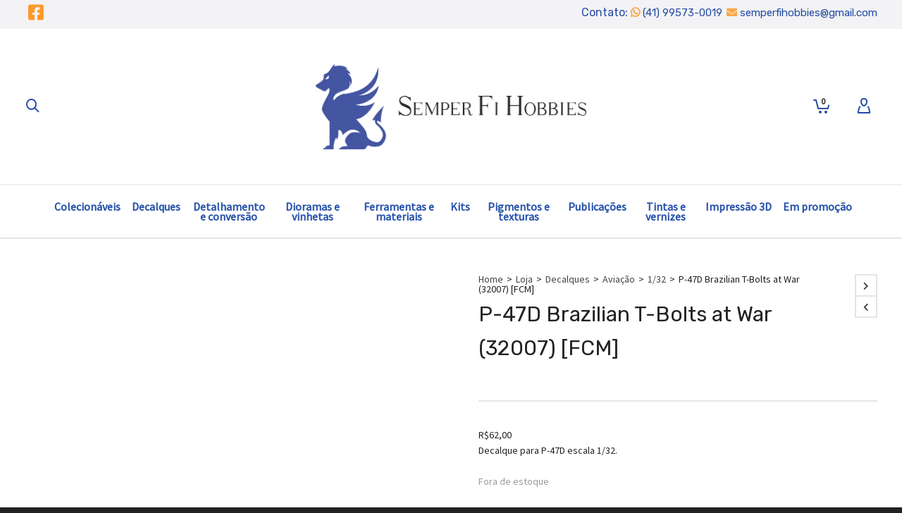

--- FILE ---
content_type: text/html; charset=UTF-8
request_url: https://semperfihobbies.com.br/loja/decalques/aviacao-decalques/1-32-aviacao-decalques/p-47d-brazilian-t-bolts-at-war-32007-fcm/
body_size: 56261
content:

<!DOCTYPE html>

<!--// OPEN HTML //-->
<html lang="pt-BR">

	<!--// OPEN HEAD //-->
	<head>
		
		<!-- Global site tag (gtag.js) - Google Analytics -->

<script async src="https://www.googletagmanager.com/gtag/js?id=UA-51722633-1"></script>

<script>

 window.dataLayer = window.dataLayer || [];

 function gtag(){dataLayer.push(arguments);}

 gtag('js', new Date());



 gtag('config', 'UA-51722633-1');

</script>
		
		<!-- Google tag (gtag.js) -->
<script async src="https://www.googletagmanager.com/gtag/js?id=G-EJD8RJ8YNW"></script>
<script>
  window.dataLayer = window.dataLayer || [];
  function gtag(){dataLayer.push(arguments);}
  gtag('js', new Date());

  gtag('config', 'G-EJD8RJ8YNW');
</script>
		
		<link rel="preconnect" href="https://fonts.googleapis.com">
		<link rel="preconnect" href="https://fonts.gstatic.com" crossorigin>
		<link href="https://fonts.googleapis.com/css2?family=Rubik:wght@400;500;600;700&display=swap" rel="stylesheet">
		
		<!-- Manually set render engine for Internet Explorer, prevent any plugin overrides -->
		<meta http-equiv="X-UA-Compatible" content="IE=EmulateIE10">
		
		
		
            <!--// SITE META //-->
            <meta charset="UTF-8"/>
                        	                <meta name="viewport" content="width=device-width, initial-scale=1.0, maximum-scale=1"/>
            
            <!--// PINGBACK & FAVICON //-->
            <link rel="pingback" href="https://semperfihobbies.com.br/xmlrpc.php"/>

        <title>P-47D Brazilian T-Bolts at War (32007) [FCM] &#8211; Semper Fi Hobbies</title>
    <script>function spbImageResizer_writeCookie(){the_cookie=document.cookie,the_cookie&&window.devicePixelRatio>=2&&(the_cookie="spb_image_resizer_pixel_ratio="+window.devicePixelRatio+";"+the_cookie,document.cookie=the_cookie)}spbImageResizer_writeCookie();</script>
    <script>function writeCookie(){the_cookie=document.cookie,the_cookie&&window.devicePixelRatio>=2&&(the_cookie="pixel_ratio="+window.devicePixelRatio+";"+the_cookie,document.cookie=the_cookie)}writeCookie();</script>
<meta name='robots' content='max-image-preview:large' />
	<style>img:is([sizes="auto" i], [sizes^="auto," i]) { contain-intrinsic-size: 3000px 1500px }</style>
	<link rel='dns-prefetch' href='//fonts.googleapis.com' />
<link rel="alternate" type="application/rss+xml" title="Feed para Semper Fi Hobbies &raquo;" href="https://semperfihobbies.com.br/feed/" />
<link rel="alternate" type="application/rss+xml" title="Feed de comentários para Semper Fi Hobbies &raquo;" href="https://semperfihobbies.com.br/comments/feed/" />
<script type="text/javascript">
/* <![CDATA[ */
window._wpemojiSettings = {"baseUrl":"https:\/\/s.w.org\/images\/core\/emoji\/16.0.1\/72x72\/","ext":".png","svgUrl":"https:\/\/s.w.org\/images\/core\/emoji\/16.0.1\/svg\/","svgExt":".svg","source":{"concatemoji":"https:\/\/semperfihobbies.com.br\/wp-includes\/js\/wp-emoji-release.min.js?ver=6.8.3"}};
/*! This file is auto-generated */
!function(s,n){var o,i,e;function c(e){try{var t={supportTests:e,timestamp:(new Date).valueOf()};sessionStorage.setItem(o,JSON.stringify(t))}catch(e){}}function p(e,t,n){e.clearRect(0,0,e.canvas.width,e.canvas.height),e.fillText(t,0,0);var t=new Uint32Array(e.getImageData(0,0,e.canvas.width,e.canvas.height).data),a=(e.clearRect(0,0,e.canvas.width,e.canvas.height),e.fillText(n,0,0),new Uint32Array(e.getImageData(0,0,e.canvas.width,e.canvas.height).data));return t.every(function(e,t){return e===a[t]})}function u(e,t){e.clearRect(0,0,e.canvas.width,e.canvas.height),e.fillText(t,0,0);for(var n=e.getImageData(16,16,1,1),a=0;a<n.data.length;a++)if(0!==n.data[a])return!1;return!0}function f(e,t,n,a){switch(t){case"flag":return n(e,"\ud83c\udff3\ufe0f\u200d\u26a7\ufe0f","\ud83c\udff3\ufe0f\u200b\u26a7\ufe0f")?!1:!n(e,"\ud83c\udde8\ud83c\uddf6","\ud83c\udde8\u200b\ud83c\uddf6")&&!n(e,"\ud83c\udff4\udb40\udc67\udb40\udc62\udb40\udc65\udb40\udc6e\udb40\udc67\udb40\udc7f","\ud83c\udff4\u200b\udb40\udc67\u200b\udb40\udc62\u200b\udb40\udc65\u200b\udb40\udc6e\u200b\udb40\udc67\u200b\udb40\udc7f");case"emoji":return!a(e,"\ud83e\udedf")}return!1}function g(e,t,n,a){var r="undefined"!=typeof WorkerGlobalScope&&self instanceof WorkerGlobalScope?new OffscreenCanvas(300,150):s.createElement("canvas"),o=r.getContext("2d",{willReadFrequently:!0}),i=(o.textBaseline="top",o.font="600 32px Arial",{});return e.forEach(function(e){i[e]=t(o,e,n,a)}),i}function t(e){var t=s.createElement("script");t.src=e,t.defer=!0,s.head.appendChild(t)}"undefined"!=typeof Promise&&(o="wpEmojiSettingsSupports",i=["flag","emoji"],n.supports={everything:!0,everythingExceptFlag:!0},e=new Promise(function(e){s.addEventListener("DOMContentLoaded",e,{once:!0})}),new Promise(function(t){var n=function(){try{var e=JSON.parse(sessionStorage.getItem(o));if("object"==typeof e&&"number"==typeof e.timestamp&&(new Date).valueOf()<e.timestamp+604800&&"object"==typeof e.supportTests)return e.supportTests}catch(e){}return null}();if(!n){if("undefined"!=typeof Worker&&"undefined"!=typeof OffscreenCanvas&&"undefined"!=typeof URL&&URL.createObjectURL&&"undefined"!=typeof Blob)try{var e="postMessage("+g.toString()+"("+[JSON.stringify(i),f.toString(),p.toString(),u.toString()].join(",")+"));",a=new Blob([e],{type:"text/javascript"}),r=new Worker(URL.createObjectURL(a),{name:"wpTestEmojiSupports"});return void(r.onmessage=function(e){c(n=e.data),r.terminate(),t(n)})}catch(e){}c(n=g(i,f,p,u))}t(n)}).then(function(e){for(var t in e)n.supports[t]=e[t],n.supports.everything=n.supports.everything&&n.supports[t],"flag"!==t&&(n.supports.everythingExceptFlag=n.supports.everythingExceptFlag&&n.supports[t]);n.supports.everythingExceptFlag=n.supports.everythingExceptFlag&&!n.supports.flag,n.DOMReady=!1,n.readyCallback=function(){n.DOMReady=!0}}).then(function(){return e}).then(function(){var e;n.supports.everything||(n.readyCallback(),(e=n.source||{}).concatemoji?t(e.concatemoji):e.wpemoji&&e.twemoji&&(t(e.twemoji),t(e.wpemoji)))}))}((window,document),window._wpemojiSettings);
/* ]]> */
</script>
<link rel='stylesheet' id='partial-payment-blocks-integration-css' href='https://semperfihobbies.com.br/wp-content/plugins/woo-wallet/build/partial-payment/style-index.css?ver=1.5.11' type='text/css' media='all' />
<style id='wp-emoji-styles-inline-css' type='text/css'>

	img.wp-smiley, img.emoji {
		display: inline !important;
		border: none !important;
		box-shadow: none !important;
		height: 1em !important;
		width: 1em !important;
		margin: 0 0.07em !important;
		vertical-align: -0.1em !important;
		background: none !important;
		padding: 0 !important;
	}
</style>
<link rel='stylesheet' id='wp-block-library-css' href='https://semperfihobbies.com.br/wp-includes/css/dist/block-library/style.min.css?ver=6.8.3' type='text/css' media='all' />
<style id='classic-theme-styles-inline-css' type='text/css'>
/*! This file is auto-generated */
.wp-block-button__link{color:#fff;background-color:#32373c;border-radius:9999px;box-shadow:none;text-decoration:none;padding:calc(.667em + 2px) calc(1.333em + 2px);font-size:1.125em}.wp-block-file__button{background:#32373c;color:#fff;text-decoration:none}
</style>
<link rel='stylesheet' id='yith-wcan-shortcodes-css' href='https://semperfihobbies.com.br/wp-content/plugins/yith-woocommerce-ajax-navigation/assets/css/shortcodes.css?ver=5.13.0' type='text/css' media='all' />
<style id='yith-wcan-shortcodes-inline-css' type='text/css'>
:root{
	--yith-wcan-filters_colors_titles: #434343;
	--yith-wcan-filters_colors_background: #FFFFFF;
	--yith-wcan-filters_colors_accent: #A7144C;
	--yith-wcan-filters_colors_accent_r: 167;
	--yith-wcan-filters_colors_accent_g: 20;
	--yith-wcan-filters_colors_accent_b: 76;
	--yith-wcan-color_swatches_border_radius: 100%;
	--yith-wcan-color_swatches_size: 30px;
	--yith-wcan-labels_style_background: #FFFFFF;
	--yith-wcan-labels_style_background_hover: #A7144C;
	--yith-wcan-labels_style_background_active: #A7144C;
	--yith-wcan-labels_style_text: #434343;
	--yith-wcan-labels_style_text_hover: #FFFFFF;
	--yith-wcan-labels_style_text_active: #FFFFFF;
	--yith-wcan-anchors_style_text: #434343;
	--yith-wcan-anchors_style_text_hover: #A7144C;
	--yith-wcan-anchors_style_text_active: #A7144C;
}
</style>
<style id='global-styles-inline-css' type='text/css'>
:root{--wp--preset--aspect-ratio--square: 1;--wp--preset--aspect-ratio--4-3: 4/3;--wp--preset--aspect-ratio--3-4: 3/4;--wp--preset--aspect-ratio--3-2: 3/2;--wp--preset--aspect-ratio--2-3: 2/3;--wp--preset--aspect-ratio--16-9: 16/9;--wp--preset--aspect-ratio--9-16: 9/16;--wp--preset--color--black: #000000;--wp--preset--color--cyan-bluish-gray: #abb8c3;--wp--preset--color--white: #ffffff;--wp--preset--color--pale-pink: #f78da7;--wp--preset--color--vivid-red: #cf2e2e;--wp--preset--color--luminous-vivid-orange: #ff6900;--wp--preset--color--luminous-vivid-amber: #fcb900;--wp--preset--color--light-green-cyan: #7bdcb5;--wp--preset--color--vivid-green-cyan: #00d084;--wp--preset--color--pale-cyan-blue: #8ed1fc;--wp--preset--color--vivid-cyan-blue: #0693e3;--wp--preset--color--vivid-purple: #9b51e0;--wp--preset--gradient--vivid-cyan-blue-to-vivid-purple: linear-gradient(135deg,rgba(6,147,227,1) 0%,rgb(155,81,224) 100%);--wp--preset--gradient--light-green-cyan-to-vivid-green-cyan: linear-gradient(135deg,rgb(122,220,180) 0%,rgb(0,208,130) 100%);--wp--preset--gradient--luminous-vivid-amber-to-luminous-vivid-orange: linear-gradient(135deg,rgba(252,185,0,1) 0%,rgba(255,105,0,1) 100%);--wp--preset--gradient--luminous-vivid-orange-to-vivid-red: linear-gradient(135deg,rgba(255,105,0,1) 0%,rgb(207,46,46) 100%);--wp--preset--gradient--very-light-gray-to-cyan-bluish-gray: linear-gradient(135deg,rgb(238,238,238) 0%,rgb(169,184,195) 100%);--wp--preset--gradient--cool-to-warm-spectrum: linear-gradient(135deg,rgb(74,234,220) 0%,rgb(151,120,209) 20%,rgb(207,42,186) 40%,rgb(238,44,130) 60%,rgb(251,105,98) 80%,rgb(254,248,76) 100%);--wp--preset--gradient--blush-light-purple: linear-gradient(135deg,rgb(255,206,236) 0%,rgb(152,150,240) 100%);--wp--preset--gradient--blush-bordeaux: linear-gradient(135deg,rgb(254,205,165) 0%,rgb(254,45,45) 50%,rgb(107,0,62) 100%);--wp--preset--gradient--luminous-dusk: linear-gradient(135deg,rgb(255,203,112) 0%,rgb(199,81,192) 50%,rgb(65,88,208) 100%);--wp--preset--gradient--pale-ocean: linear-gradient(135deg,rgb(255,245,203) 0%,rgb(182,227,212) 50%,rgb(51,167,181) 100%);--wp--preset--gradient--electric-grass: linear-gradient(135deg,rgb(202,248,128) 0%,rgb(113,206,126) 100%);--wp--preset--gradient--midnight: linear-gradient(135deg,rgb(2,3,129) 0%,rgb(40,116,252) 100%);--wp--preset--font-size--small: 13px;--wp--preset--font-size--medium: 20px;--wp--preset--font-size--large: 36px;--wp--preset--font-size--x-large: 42px;--wp--preset--spacing--20: 0.44rem;--wp--preset--spacing--30: 0.67rem;--wp--preset--spacing--40: 1rem;--wp--preset--spacing--50: 1.5rem;--wp--preset--spacing--60: 2.25rem;--wp--preset--spacing--70: 3.38rem;--wp--preset--spacing--80: 5.06rem;--wp--preset--shadow--natural: 6px 6px 9px rgba(0, 0, 0, 0.2);--wp--preset--shadow--deep: 12px 12px 50px rgba(0, 0, 0, 0.4);--wp--preset--shadow--sharp: 6px 6px 0px rgba(0, 0, 0, 0.2);--wp--preset--shadow--outlined: 6px 6px 0px -3px rgba(255, 255, 255, 1), 6px 6px rgba(0, 0, 0, 1);--wp--preset--shadow--crisp: 6px 6px 0px rgba(0, 0, 0, 1);}:where(.is-layout-flex){gap: 0.5em;}:where(.is-layout-grid){gap: 0.5em;}body .is-layout-flex{display: flex;}.is-layout-flex{flex-wrap: wrap;align-items: center;}.is-layout-flex > :is(*, div){margin: 0;}body .is-layout-grid{display: grid;}.is-layout-grid > :is(*, div){margin: 0;}:where(.wp-block-columns.is-layout-flex){gap: 2em;}:where(.wp-block-columns.is-layout-grid){gap: 2em;}:where(.wp-block-post-template.is-layout-flex){gap: 1.25em;}:where(.wp-block-post-template.is-layout-grid){gap: 1.25em;}.has-black-color{color: var(--wp--preset--color--black) !important;}.has-cyan-bluish-gray-color{color: var(--wp--preset--color--cyan-bluish-gray) !important;}.has-white-color{color: var(--wp--preset--color--white) !important;}.has-pale-pink-color{color: var(--wp--preset--color--pale-pink) !important;}.has-vivid-red-color{color: var(--wp--preset--color--vivid-red) !important;}.has-luminous-vivid-orange-color{color: var(--wp--preset--color--luminous-vivid-orange) !important;}.has-luminous-vivid-amber-color{color: var(--wp--preset--color--luminous-vivid-amber) !important;}.has-light-green-cyan-color{color: var(--wp--preset--color--light-green-cyan) !important;}.has-vivid-green-cyan-color{color: var(--wp--preset--color--vivid-green-cyan) !important;}.has-pale-cyan-blue-color{color: var(--wp--preset--color--pale-cyan-blue) !important;}.has-vivid-cyan-blue-color{color: var(--wp--preset--color--vivid-cyan-blue) !important;}.has-vivid-purple-color{color: var(--wp--preset--color--vivid-purple) !important;}.has-black-background-color{background-color: var(--wp--preset--color--black) !important;}.has-cyan-bluish-gray-background-color{background-color: var(--wp--preset--color--cyan-bluish-gray) !important;}.has-white-background-color{background-color: var(--wp--preset--color--white) !important;}.has-pale-pink-background-color{background-color: var(--wp--preset--color--pale-pink) !important;}.has-vivid-red-background-color{background-color: var(--wp--preset--color--vivid-red) !important;}.has-luminous-vivid-orange-background-color{background-color: var(--wp--preset--color--luminous-vivid-orange) !important;}.has-luminous-vivid-amber-background-color{background-color: var(--wp--preset--color--luminous-vivid-amber) !important;}.has-light-green-cyan-background-color{background-color: var(--wp--preset--color--light-green-cyan) !important;}.has-vivid-green-cyan-background-color{background-color: var(--wp--preset--color--vivid-green-cyan) !important;}.has-pale-cyan-blue-background-color{background-color: var(--wp--preset--color--pale-cyan-blue) !important;}.has-vivid-cyan-blue-background-color{background-color: var(--wp--preset--color--vivid-cyan-blue) !important;}.has-vivid-purple-background-color{background-color: var(--wp--preset--color--vivid-purple) !important;}.has-black-border-color{border-color: var(--wp--preset--color--black) !important;}.has-cyan-bluish-gray-border-color{border-color: var(--wp--preset--color--cyan-bluish-gray) !important;}.has-white-border-color{border-color: var(--wp--preset--color--white) !important;}.has-pale-pink-border-color{border-color: var(--wp--preset--color--pale-pink) !important;}.has-vivid-red-border-color{border-color: var(--wp--preset--color--vivid-red) !important;}.has-luminous-vivid-orange-border-color{border-color: var(--wp--preset--color--luminous-vivid-orange) !important;}.has-luminous-vivid-amber-border-color{border-color: var(--wp--preset--color--luminous-vivid-amber) !important;}.has-light-green-cyan-border-color{border-color: var(--wp--preset--color--light-green-cyan) !important;}.has-vivid-green-cyan-border-color{border-color: var(--wp--preset--color--vivid-green-cyan) !important;}.has-pale-cyan-blue-border-color{border-color: var(--wp--preset--color--pale-cyan-blue) !important;}.has-vivid-cyan-blue-border-color{border-color: var(--wp--preset--color--vivid-cyan-blue) !important;}.has-vivid-purple-border-color{border-color: var(--wp--preset--color--vivid-purple) !important;}.has-vivid-cyan-blue-to-vivid-purple-gradient-background{background: var(--wp--preset--gradient--vivid-cyan-blue-to-vivid-purple) !important;}.has-light-green-cyan-to-vivid-green-cyan-gradient-background{background: var(--wp--preset--gradient--light-green-cyan-to-vivid-green-cyan) !important;}.has-luminous-vivid-amber-to-luminous-vivid-orange-gradient-background{background: var(--wp--preset--gradient--luminous-vivid-amber-to-luminous-vivid-orange) !important;}.has-luminous-vivid-orange-to-vivid-red-gradient-background{background: var(--wp--preset--gradient--luminous-vivid-orange-to-vivid-red) !important;}.has-very-light-gray-to-cyan-bluish-gray-gradient-background{background: var(--wp--preset--gradient--very-light-gray-to-cyan-bluish-gray) !important;}.has-cool-to-warm-spectrum-gradient-background{background: var(--wp--preset--gradient--cool-to-warm-spectrum) !important;}.has-blush-light-purple-gradient-background{background: var(--wp--preset--gradient--blush-light-purple) !important;}.has-blush-bordeaux-gradient-background{background: var(--wp--preset--gradient--blush-bordeaux) !important;}.has-luminous-dusk-gradient-background{background: var(--wp--preset--gradient--luminous-dusk) !important;}.has-pale-ocean-gradient-background{background: var(--wp--preset--gradient--pale-ocean) !important;}.has-electric-grass-gradient-background{background: var(--wp--preset--gradient--electric-grass) !important;}.has-midnight-gradient-background{background: var(--wp--preset--gradient--midnight) !important;}.has-small-font-size{font-size: var(--wp--preset--font-size--small) !important;}.has-medium-font-size{font-size: var(--wp--preset--font-size--medium) !important;}.has-large-font-size{font-size: var(--wp--preset--font-size--large) !important;}.has-x-large-font-size{font-size: var(--wp--preset--font-size--x-large) !important;}
:where(.wp-block-post-template.is-layout-flex){gap: 1.25em;}:where(.wp-block-post-template.is-layout-grid){gap: 1.25em;}
:where(.wp-block-columns.is-layout-flex){gap: 2em;}:where(.wp-block-columns.is-layout-grid){gap: 2em;}
:root :where(.wp-block-pullquote){font-size: 1.5em;line-height: 1.6;}
</style>
<link rel='stylesheet' id='spb-frontend-css' href='https://semperfihobbies.com.br/wp-content/plugins/swift-framework/includes/page-builder/frontend-assets/css/spb-styles.css' type='text/css' media='all' />
<link rel='stylesheet' id='photoswipe-css' href='https://semperfihobbies.com.br/wp-content/plugins/woocommerce/assets/css/photoswipe/photoswipe.min.css?ver=10.1.3' type='text/css' media='all' />
<link rel='stylesheet' id='photoswipe-default-skin-css' href='https://semperfihobbies.com.br/wp-content/plugins/woocommerce/assets/css/photoswipe/default-skin/default-skin.min.css?ver=10.1.3' type='text/css' media='all' />
<link rel='stylesheet' id='woocommerce-layout-css' href='https://semperfihobbies.com.br/wp-content/plugins/woocommerce/assets/css/woocommerce-layout.css?ver=10.1.3' type='text/css' media='all' />
<link rel='stylesheet' id='woocommerce-smallscreen-css' href='https://semperfihobbies.com.br/wp-content/plugins/woocommerce/assets/css/woocommerce-smallscreen.css?ver=10.1.3' type='text/css' media='only screen and (max-width: 768px)' />
<link rel='stylesheet' id='woocommerce-general-css' href='https://semperfihobbies.com.br/wp-content/plugins/woocommerce/assets/css/woocommerce.css?ver=10.1.3' type='text/css' media='all' />
<style id='woocommerce-inline-inline-css' type='text/css'>
.woocommerce form .form-row .required { visibility: visible; }
</style>
<link rel='stylesheet' id='brands-styles-css' href='https://semperfihobbies.com.br/wp-content/plugins/woocommerce/assets/css/brands.css?ver=10.1.3' type='text/css' media='all' />
<link rel='stylesheet' id='atelier-parent-style-css' href='https://semperfihobbies.com.br/wp-content/themes/atelier/style.css?ver=6.8.3' type='text/css' media='all' />
<link rel='stylesheet' id='bootstrap-css' href='https://semperfihobbies.com.br/wp-content/themes/atelier/css/bootstrap.min.css?ver=3.3.5' type='text/css' media='all' />
<link rel='stylesheet' id='font-awesome-v5-css' href='https://semperfihobbies.com.br/wp-content/themes/atelier/css/font-awesome.min.css?ver=5.10.1' type='text/css' media='all' />
<link rel='stylesheet' id='font-awesome-v4shims-css' href='https://semperfihobbies.com.br/wp-content/themes/atelier/css/v4-shims.min.css' type='text/css' media='all' />
<link rel='stylesheet' id='sf-main-css' href='https://semperfihobbies.com.br/wp-content/themes/atelier/css/main.css' type='text/css' media='all' />
<link rel='stylesheet' id='sf-woocommerce-css' href='https://semperfihobbies.com.br/wp-content/themes/atelier/css/sf-woocommerce.css' type='text/css' media='all' />
<link rel='stylesheet' id='sf-responsive-css' href='https://semperfihobbies.com.br/wp-content/themes/atelier/css/responsive.css' type='text/css' media='all' />
<link rel='stylesheet' id='atelier-style-css' href='https://semperfihobbies.com.br/wp-content/themes/atelier-child/style.css' type='text/css' media='all' />
<link rel='stylesheet' id='wc-parcelas-public-css' href='https://semperfihobbies.com.br/wp-content/plugins/woocommerce-parcelas/public/styles/public.php?ver=1.3.5' type='text/css' media='all' />
<link rel='stylesheet' id='woo-wallet-style-css' href='https://semperfihobbies.com.br/wp-content/plugins/woo-wallet/assets/css/frontend.css?ver=1.5.11' type='text/css' media='all' />
<link rel='stylesheet' id='wooco-frontend-css' href='https://semperfihobbies.com.br/wp-content/plugins/woo-combo-offers/assets/css/frontend.css?ver=6.8.3' type='text/css' media='all' />
<link rel='stylesheet' id='redux-google-fonts-sf_atelier_options-css' href='https://fonts.googleapis.com/css?family=Lato%3A100%2C300%2C400%2C700%2C900%2C100italic%2C300italic%2C400italic%2C700italic%2C900italic%7CSource+Sans+Pro%3A400&#038;ver=1765547967' type='text/css' media='all' />
<script type="text/javascript" src="https://semperfihobbies.com.br/wp-includes/js/jquery/jquery.min.js?ver=3.7.1" id="jquery-core-js"></script>
<script type="text/javascript" src="https://semperfihobbies.com.br/wp-includes/js/jquery/jquery-migrate.min.js?ver=3.4.1" id="jquery-migrate-js"></script>
<script type="text/javascript" src="https://semperfihobbies.com.br/wp-content/plugins/revslider/public/assets/js/rbtools.min.js?ver=6.5.11" async id="tp-tools-js"></script>
<script type="text/javascript" src="https://semperfihobbies.com.br/wp-content/plugins/revslider/public/assets/js/rs6.min.js?ver=6.5.11" async id="revmin-js"></script>
<script type="text/javascript" src="https://semperfihobbies.com.br/wp-content/plugins/swift-framework/public/js/lib/imagesloaded.pkgd.min.js" id="imagesLoaded-js"></script>
<script type="text/javascript" src="https://semperfihobbies.com.br/wp-content/plugins/swift-framework/public/js/lib/jquery.viewports.min.js" id="jquery-viewports-js"></script>
<script type="text/javascript" src="https://semperfihobbies.com.br/wp-content/plugins/woocommerce/assets/js/jquery-blockui/jquery.blockUI.min.js?ver=2.7.0-wc.10.1.3" id="jquery-blockui-js" defer="defer" data-wp-strategy="defer"></script>
<script type="text/javascript" id="wc-add-to-cart-js-extra">
/* <![CDATA[ */
var wc_add_to_cart_params = {"ajax_url":"\/wp-admin\/admin-ajax.php","wc_ajax_url":"\/?wc-ajax=%%endpoint%%","i18n_view_cart":"Ver carrinho","cart_url":"https:\/\/semperfihobbies.com.br\/carrinho\/","is_cart":"","cart_redirect_after_add":"no"};
/* ]]> */
</script>
<script type="text/javascript" src="https://semperfihobbies.com.br/wp-content/plugins/woocommerce/assets/js/frontend/add-to-cart.min.js?ver=10.1.3" id="wc-add-to-cart-js" defer="defer" data-wp-strategy="defer"></script>
<script type="text/javascript" src="https://semperfihobbies.com.br/wp-content/plugins/woocommerce/assets/js/zoom/jquery.zoom.min.js?ver=1.7.21-wc.10.1.3" id="zoom-js" defer="defer" data-wp-strategy="defer"></script>
<script type="text/javascript" src="https://semperfihobbies.com.br/wp-content/plugins/woocommerce/assets/js/flexslider/jquery.flexslider.min.js?ver=2.7.2-wc.10.1.3" id="flexslider-js" defer="defer" data-wp-strategy="defer"></script>
<script type="text/javascript" src="https://semperfihobbies.com.br/wp-content/plugins/woocommerce/assets/js/photoswipe/photoswipe.min.js?ver=4.1.1-wc.10.1.3" id="photoswipe-js" defer="defer" data-wp-strategy="defer"></script>
<script type="text/javascript" src="https://semperfihobbies.com.br/wp-content/plugins/woocommerce/assets/js/photoswipe/photoswipe-ui-default.min.js?ver=4.1.1-wc.10.1.3" id="photoswipe-ui-default-js" defer="defer" data-wp-strategy="defer"></script>
<script type="text/javascript" id="wc-single-product-js-extra">
/* <![CDATA[ */
var wc_single_product_params = {"i18n_required_rating_text":"Selecione uma classifica\u00e7\u00e3o","i18n_rating_options":["1 de 5 estrelas","2 de 5 estrelas","3 de 5 estrelas","4 de 5 estrelas","5 de 5 estrelas"],"i18n_product_gallery_trigger_text":"Ver galeria de imagens em tela cheia","review_rating_required":"yes","flexslider":{"rtl":false,"animation":"slide","smoothHeight":true,"directionNav":false,"controlNav":"thumbnails","slideshow":false,"animationSpeed":500,"animationLoop":false,"allowOneSlide":false},"zoom_enabled":"1","zoom_options":[],"photoswipe_enabled":"1","photoswipe_options":{"shareEl":false,"closeOnScroll":false,"history":false,"hideAnimationDuration":0,"showAnimationDuration":0},"flexslider_enabled":"1"};
/* ]]> */
</script>
<script type="text/javascript" src="https://semperfihobbies.com.br/wp-content/plugins/woocommerce/assets/js/frontend/single-product.min.js?ver=10.1.3" id="wc-single-product-js" defer="defer" data-wp-strategy="defer"></script>
<script type="text/javascript" src="https://semperfihobbies.com.br/wp-content/plugins/woocommerce/assets/js/js-cookie/js.cookie.min.js?ver=2.1.4-wc.10.1.3" id="js-cookie-js" defer="defer" data-wp-strategy="defer"></script>
<script type="text/javascript" id="woocommerce-js-extra">
/* <![CDATA[ */
var woocommerce_params = {"ajax_url":"\/wp-admin\/admin-ajax.php","wc_ajax_url":"\/?wc-ajax=%%endpoint%%","i18n_password_show":"Mostrar senha","i18n_password_hide":"Ocultar senha"};
/* ]]> */
</script>
<script type="text/javascript" src="https://semperfihobbies.com.br/wp-content/plugins/woocommerce/assets/js/frontend/woocommerce.min.js?ver=10.1.3" id="woocommerce-js" defer="defer" data-wp-strategy="defer"></script>
<link rel="https://api.w.org/" href="https://semperfihobbies.com.br/wp-json/" /><link rel="alternate" title="JSON" type="application/json" href="https://semperfihobbies.com.br/wp-json/wp/v2/product/17166" /><link rel="EditURI" type="application/rsd+xml" title="RSD" href="https://semperfihobbies.com.br/xmlrpc.php?rsd" />
<link rel="canonical" href="https://semperfihobbies.com.br/loja/decalques/aviacao-decalques/1-32-aviacao-decalques/p-47d-brazilian-t-bolts-at-war-32007-fcm/" />
<link rel='shortlink' href='https://semperfihobbies.com.br/?p=17166' />
<link rel="alternate" title="oEmbed (JSON)" type="application/json+oembed" href="https://semperfihobbies.com.br/wp-json/oembed/1.0/embed?url=https%3A%2F%2Fsemperfihobbies.com.br%2Floja%2Fdecalques%2Faviacao-decalques%2F1-32-aviacao-decalques%2Fp-47d-brazilian-t-bolts-at-war-32007-fcm%2F" />
<link rel="alternate" title="oEmbed (XML)" type="text/xml+oembed" href="https://semperfihobbies.com.br/wp-json/oembed/1.0/embed?url=https%3A%2F%2Fsemperfihobbies.com.br%2Floja%2Fdecalques%2Faviacao-decalques%2F1-32-aviacao-decalques%2Fp-47d-brazilian-t-bolts-at-war-32007-fcm%2F&#038;format=xml" />
			<script type="text/javascript">
			var ajaxurl = 'https://semperfihobbies.com.br/wp-admin/admin-ajax.php';
			</script>
				<noscript><style>.woocommerce-product-gallery{ opacity: 1 !important; }</style></noscript>
	<style type="text/css">
@media only screen and (min-width: 1270px) {
					.layout-boxed #container, .boxed-inner-page #main-container, .single-product.page-heading-fancy .product-main, .layout-boxed #sf-newsletter-bar > .container {
						width: 1270px;
					}
					.container {
						width: 1240px;
					}
					li.menu-item.sf-mega-menu > ul.sub-menu {
						width: 1210px;
					}
					#header .is-sticky .sticky-header, #header-section.header-5 #header {
						max-width: 1210px!important;
					}
					.boxed-layout #header-section.header-3 #header .is-sticky .sticky-header, .boxed-layout #header-section.header-4 #header .is-sticky .sticky-header, .boxed-layout #header-section.header-5 #header .is-sticky .sticky-header {
						max-width: 1210px;
					}
				}@font-face {
						font-family: 'si-shop-three';
						src:url('https://semperfihobbies.com.br/wp-content/themes/atelier/css/font/si-shop-three.eot?-7oeevn');
						src:url('https://semperfihobbies.com.br/wp-content/themes/atelier/css/font/si-shop-three.eot?#iefix-7oeevn') format('embedded-opentype'),
							url('https://semperfihobbies.com.br/wp-content/themes/atelier/css/font/si-shop-three.woff?-7oeevn') format('woff'),
							url('https://semperfihobbies.com.br/wp-content/themes/atelier/css/font/si-shop-three.ttf?-7oeevn') format('truetype'),
							url('https://semperfihobbies.com.br/wp-content/themes/atelier/css/font/si-shop-three.svg?-7oeevn#atelier') format('svg');
						font-weight: normal;
						font-style: normal;
					}
					.sf-icon-cart, .sf-icon-add-to-cart, .sf-icon-variable-options, .sf-icon-soldout {
						font-family: 'si-shop-three'!important;
					}
					.sf-icon-variable-options:before {
						content: '\e600';
					}
					.sf-icon-cart:before {
						content: '\e601';
					}
					.sf-icon-add-to-cart:before {
						content: '\e602';
					}
					.sf-icon-soldout:before {
						content: '\e603';
					}
					.shopping-bag-item > a > span.num-items {
						margin-top: -20px;
						right: 1px;
					}
					#mobile-menu ul li.shopping-bag-item > a span.num-items {
					  right: 21px;
					}
					.mobile-header-opts > nav {
						vertical-align: 0;
					}
					::selection, ::-moz-selection {background-color: #ff9929; color: #fff;}.accent-bg, .funded-bar .bar {background-color:#ff9929;}.accent {color:#ff9929;}span.highlighted, span.dropcap4, .loved-item:hover .loved-count, .flickr-widget li, .portfolio-grid li, figcaption .product-added, .woocommerce .widget_layered_nav ul li.chosen small.count, .woocommerce .widget_layered_nav_filters ul li a, .sticky-post-icon, .fw-video-close:hover {background-color: #ff9929!important; color: #ffffff!important;}a:hover, a:focus, #sidebar a:hover, .pagination-wrap a:hover, .carousel-nav a:hover, .portfolio-pagination div:hover > i, #footer a:hover, .beam-me-up a:hover span, .portfolio-item .portfolio-item-permalink, .read-more-link, .blog-item .read-more, .blog-item-details a:hover, .author-link, span.dropcap2, .spb_divider.go_to_top a, .item-link:hover, #header-translation p a, #breadcrumbs a:hover, .ui-widget-content a:hover, .yith-wcwl-add-button a:hover, #product-img-slider li a.zoom:hover, .woocommerce .star-rating span, #jckqv .woocommerce-product-rating .star-rating span:before, .article-body-wrap .share-links a:hover, ul.member-contact li a:hover, .bag-product a.remove:hover, .bag-product-title a:hover, #back-to-top:hover,  ul.member-contact li a:hover, .fw-video-link-image:hover i, .ajax-search-results .all-results:hover, .search-result h5 a:hover .ui-state-default a:hover, .fw-video-link-icon:hover {color: #ff9929;}.carousel-wrap > a:hover,  .woocommerce p.stars a.active:after,  .woocommerce p.stars a:hover:after {color: #ff9929!important;}.read-more i:before, .read-more em:before {color: #ff9929;}textarea:focus, input:focus, input[type="text"]:focus, input[type="email"]:focus, textarea:focus, .bypostauthor .comment-wrap .comment-avatar,.search-form input:focus, .wpcf7 input:focus, .wpcf7 textarea:focus, .ginput_container input:focus, .ginput_container textarea:focus, .mymail-form input:focus, .mymail-form textarea:focus, input[type="tel"]:focus, input[type="number"]:focus {border-color: #ff9929!important;}nav .menu ul li:first-child:after,.navigation a:hover > .nav-text, .returning-customer a:hover {border-bottom-color: #ff9929;}nav .menu ul ul li:first-child:after {border-right-color: #ff9929;}.spb_impact_text .spb_call_text {border-left-color: #ff9929;}.spb_impact_text .spb_button span {color: #fff;}a[rel="tooltip"], ul.member-contact li a, a.text-link, .tags-wrap .tags a, .logged-in-as a, .comment-meta-actions .edit-link, .comment-meta-actions .comment-reply, .read-more {border-color: #444444;}.super-search-go {border-color: #ff9929!important;}.super-search-go:hover {background: #ff9929!important;border-color: #ff9929!important;}.owl-pagination .owl-page span {background-color: #e4e4e4;}.owl-pagination .owl-page::after {background-color: #ff9929;}.owl-pagination .owl-page:hover span, .owl-pagination .owl-page.active a {background-color: #222222;}body.header-below-slider .home-slider-wrap #slider-continue:hover {border-color: #ff9929;}body.header-below-slider .home-slider-wrap #slider-continue:hover i {color: #ff9929;}#one-page-nav li a:hover > i {background: #ff9929;}#one-page-nav li.selected a:hover > i {border-color: #ff9929;}#one-page-nav li .hover-caption {background: #ff9929; color: #ffffff;}#one-page-nav li .hover-caption:after {border-left-color: #ff9929;}.love-it:hover > svg .stroke {stroke: #ff9929!important;}.love-it:hover > svg .fill {fill: #ff9929!important;}.side-details .love-it > svg .stroke {stroke: #e4e4e4;}.side-details .love-it > svg .fill {fill: #e4e4e4;}.side-details .comments-wrapper > svg .stroke {stroke: #e4e4e4;}.side-details .comments-wrapper > svg .fill {fill: #e4e4e4;}.comments-wrapper a:hover > svg .stroke {stroke: #ff9929!important;}.comments-wrapper a:hover span, .love-it:hover span.love-count {color: #ff9929!important;}.circle-bar .spinner > div {border-top-color: #ff9929;border-right-color: #ff9929;}#sf-home-preloader, #site-loading {background-color: #FFFFFF;}.loading-bar-transition .pace .pace-progress {background-color: #ff9929;}.spinner .circle-bar {border-left-color:#e4e4e4;border-bottom-color:#e4e4e4;border-right-color:#ff9929;border-top-color:#ff9929;}.orbit-bars .spinner > div:before {border-top-color:#ff9929;border-bottom-color:#ff9929;}.orbit-bars .spinner > div:after {background-color: #e4e4e4;}body, .layout-fullwidth #container {background-color: #222222;}#main-container, .tm-toggle-button-wrap a {background-color: #FFFFFF;}.tabbed-heading-wrap .heading-text {background-color: #FFFFFF;}.single-product.page-heading-fancy .product-main {background-color: #FFFFFF;}.spb-row-container[data-top-style="slant-ltr"]:before, .spb-row-container[data-top-style="slant-rtl"]:before, .spb-row-container[data-bottom-style="slant-ltr"]:after, .spb-row-container[data-bottom-style="slant-rtr"]:after {background-color: #FFFFFF;}a, .ui-widget-content a, #respond .form-submit input[type=submit] {color: #444444;}a:hover, a:focus {color: #999999;}ul.bar-styling li:not(.selected) > a:hover, ul.bar-styling li > .comments-likes:hover {color: #ffffff;background: #ff9929;border-color: #ff9929;}ul.bar-styling li > .comments-likes:hover * {color: #ffffff!important;}ul.bar-styling li > a, ul.bar-styling li > div, ul.page-numbers li > a, ul.page-numbers li > span, .curved-bar-styling, ul.bar-styling li > form input, .spb_directory_filter_below {border-color: #e4e4e4;}ul.bar-styling li > a, ul.bar-styling li > span, ul.bar-styling li > div, ul.bar-styling li > form input {background-color: #FFFFFF;}.pagination-wrap {border-color: #e4e4e4;}.pagination-wrap ul li a {border-color: transparent;}ul.page-numbers li > a:hover, ul.page-numbers li > span.current, .pagination-wrap ul li > a:hover, .pagination-wrap ul li span.current {border-color: #e4e4e4!important;color: #222222!important;}input[type="text"], input[type="email"], input[type="password"], textarea, select, .wpcf7 input[type="text"], .wpcf7 input[type="email"], .wpcf7 textarea, .wpcf7 select, .ginput_container input[type="text"], .ginput_container input[type="email"], .ginput_container textarea, .ginput_container select, .mymail-form input[type="text"], .mymail-form input[type="email"], .mymail-form textarea, .mymail-form select, input[type="date"], input[type="tel"], input.input-text, input[type="number"], .select2-container .select2-choice {border-color: #e4e4e4;background-color: #f7f7f7;color:#222222;}.select2-container .select2-choice>.select2-chosen {color:#222222!important;}::-webkit-input-placeholder {color:#222222!important;}:-moz-placeholder {color:#222222!important;}::-moz-placeholder {color:#222222!important;}:-ms-input-placeholder {color:#222222!important;}input[type=submit], button[type=submit], input[type="file"], select, .wpcf7 input.wpcf7-submit[type=submit] {border-color: #e4e4e4;color: #222222;}input[type=submit]:hover, button[type=submit]:hover, .wpcf7 input.wpcf7-submit[type=submit]:hover, .gform_wrapper input[type=submit]:hover, .mymail-form input[type=submit]:hover {background: #222222;border-color: #222222; color: #ffffff;}.modal-header {background: #f7f7f7;}.modal-content {background: #FFFFFF;}.modal-header h3, .modal-header .close {color: #222222;}.modal-header .close:hover {color: #ff9929;}.recent-post .post-details, .portfolio-item h5.portfolio-subtitle, .search-item-content time, .search-item-content span, .portfolio-details-wrap .date {color: #222222;}ul.bar-styling li.facebook > a:hover {color: #fff!important;background: #3b5998;border-color: #3b5998;}ul.bar-styling li.twitter > a:hover {color: #fff!important;background: #4099FF;border-color: #4099FF;}ul.bar-styling li.google-plus > a:hover {color: #fff!important;background: #d34836;border-color: #d34836;}ul.bar-styling li.pinterest > a:hover {color: #fff!important;background: #cb2027;border-color: #cb2027;}#top-bar {background: #ffffff; border-bottom-color: #e3e3e3;}#top-bar .tb-text {color: #222222;}#top-bar .tb-text > a, #top-bar nav .menu > li > a {color: #666666;}#top-bar .menu li {border-left-color: #e3e3e3; border-right-color: #e3e3e3;}#top-bar .menu > li > a, #top-bar .menu > li.parent:after {color: #666666;}#top-bar .menu > li:hover > a, #top-bar a:hover {color: #1e73be!important;}.header-wrap #header, .header-standard-overlay #header, .vertical-header .header-wrap #header-section, #header-section .is-sticky #header.sticky-header {background-color:#ffffff;}.fs-search-open .header-wrap #header, .fs-search-open .header-standard-overlay #header, .fs-search-open .vertical-header .header-wrap #header-section, .fs-search-open #header-section .is-sticky #header.sticky-header {background-color: #fe504f;}.fs-supersearch-open .header-wrap #header, .fs-supersearch-open .header-standard-overlay #header, .fs-supersearch-open .vertical-header .header-wrap #header-section, .fs-supersearch-open #header-section .is-sticky #header.sticky-header {background-color: #fe504f;}.overlay-menu-open .header-wrap #header, .overlay-menu-open .header-standard-overlay #header, .overlay-menu-open .vertical-header .header-wrap #header-section, .overlay-menu-open #header-section .is-sticky #header.sticky-header {background-color: #fe504f;}#sf-header-banner {background-color:#fff; border-bottom: 2px solid#e3e3e3;}#sf-header-banner {color:#222;}#sf-header-banner a {color:#333;}#sf-header-banner a:hover {color:#1dc6df;}.header-left, .header-right, .vertical-menu-bottom .copyright {color: #222;}.header-left a, .header-right a, .vertical-menu-bottom .copyright a, #header .header-left ul.menu > li > a.header-search-link-alt, #header .header-right ul.menu > li > a.header-search-link, #header .header-right ul.menu > li > a.header-search-link-alt {color: #222;}.header-left a:hover, .header-right a:hover, .vertical-menu-bottom .copyright a:hover {color: #fe504f;}#header .header-left ul.menu > li:hover > a.header-search-link-alt, #header .header-right ul.menu > li:hover > a.header-search-link-alt {color: #fe504f!important;}#header-search a:hover, .super-search-close:hover {color: #ff9929;}.sf-super-search {background-color: #222222;}.sf-super-search .search-options .ss-dropdown ul {background-color: #ff9929;}.sf-super-search .search-options .ss-dropdown ul li a {color: #ffffff;}.sf-super-search .search-options .ss-dropdown ul li a:hover {color: #222222;}.sf-super-search .search-options .ss-dropdown > span, .sf-super-search .search-options input {color: #ff9929; border-bottom-color: #ff9929;}.sf-super-search .search-options .ss-dropdown ul li .fa-check {color: #222222;}.sf-super-search-go:hover, .sf-super-search-close:hover { background-color: #ff9929; border-color: #ff9929; color: #ffffff;}.header-languages .current-language {color: #000000;}#header-section #main-nav {border-top-color: #f0f0f0;}.ajax-search-wrap {background-color:#fff}.ajax-search-wrap, .ajax-search-results, .search-result-pt .search-result, .vertical-header .ajax-search-results {border-color: #f0f0f0;}.page-content {border-bottom-color: #e4e4e4;}.ajax-search-wrap input[type="text"], .search-result-pt h6, .no-search-results h6, .search-result h5 a, .no-search-results p {color: #252525;}.header-wrap, #header-section .is-sticky .sticky-header, #header-section.header-5 #header {border-bottom: 2px solid #e4e4e4;}.vertical-header .header-wrap {border-right: 2px solid #e4e4e4;}.vertical-header-right .header-wrap {border-left: 2px solid #e4e4e4;}nav.std-menu ul.sub-menu {border: 2px solid#e4e4e4;}.is-sticky nav.std-menu ul.sub-menu {border-top-width: 0;}nav.std-menu .sf-mega-menu ul.sub-menu ul.sub-menu {border: 0!important;}.header-left .aux-item, .header-right .aux-item {border-color: #e4e4e4!important;}#contact-slideout {background: #FFFFFF;}#mobile-top-text, #mobile-header {background-color: #ffffff;border-bottom-color:#e4e4e4;}#mobile-top-text, #mobile-logo h1 {color: #222;}#mobile-top-text a, #mobile-header a {color: #222;}#mobile-header a {color: #222;}#mobile-header a.mobile-menu-link span.menu-bars, #mobile-header a.mobile-menu-link span.menu-bars:before, #mobile-header a.mobile-menu-link span.menu-bars:after {background-color: #222;}#mobile-header a.mobile-menu-link:hover span.menu-bars, #mobile-header a.mobile-menu-link:hover span.menu-bars:before, #mobile-header a.mobile-menu-link:hover span.menu-bars:after {background-color: #fe504f;}#mobile-menu-wrap, #mobile-cart-wrap {background-color: #222;color: #e4e4e4;}.mobile-search-form input[type="text"] {color: #e4e4e4;border-bottom-color: #444;}.mobile-search-form ::-webkit-input-placeholder {color: #e4e4e4!important;}.mobile-search-form :-moz-placeholder {color: #e4e4e4!important;}.mobile-search-form ::-moz-placeholder {color: #e4e4e4!important;}.mobile-search-form :-ms-input-placeholder {color: #e4e4e4!important;}#mobile-menu-wrap a, #mobile-cart-wrap a:not(.sf-button), #mobile-menu-wrap .shopping-bag-item a > span.num-items {color: #fff;}#mobile-menu-wrap .bag-buttons a.sf-button.bag-button {color: #fff!important;}.shop-icon-fill #mobile-menu-wrap .shopping-bag-item a > span.num-items {color: #222!important;}#mobile-menu-wrap a:hover, #mobile-cart-wrap a:not(.sf-button):hover,  #mobile-menu ul li:hover > a {color: #fe504f!important;}#mobile-menu-wrap .bag-buttons a.wishlist-button {color: #fff!important;}#mobile-menu ul li.parent > a:after {color: #e4e4e4;}#mobile-cart-wrap .shopping-bag-item > a.cart-contents, #mobile-cart-wrap .bag-product, #mobile-cart-wrap .bag-empty {border-bottom-color: #444;}#mobile-menu ul li, .mobile-cart-menu li, .mobile-cart-menu .bag-header, .mobile-cart-menu .bag-product, .mobile-cart-menu .bag-empty {border-color: #444;}a.mobile-menu-link span, a.mobile-menu-link span:before, a.mobile-menu-link span:after {background: #fff;}a.mobile-menu-link:hover span, a.mobile-menu-link:hover span:before, a.mobile-menu-link:hover span:after {background: #fe504f;}#mobile-cart-wrap .bag-buttons > a.bag-button {color: #fff!important;border-color: #fff;}#mobile-cart-wrap .bag-product a.remove {color: #fff!important;}#mobile-cart-wrap .bag-product a.remove:hover {color: #fe504f!important;}#logo.has-img, .header-left, .header-right {height:200px;}#mobile-logo {max-height:200px;}#mobile-logo.has-img img {max-height:200px;}.full-center #logo.has-img a > img {max-height: 220px;width: auto;}.header-left, .header-right {line-height:200px;}.minimal-checkout-return a {height:200px;line-height:200px;padding: 0;}.browser-ie #logo {width:812px;}#logo.has-img a > img {padding: 10px 0;}.header-2 #logo.has-img img {max-height:200px;}#logo.has-img img {max-height:200px;}.full-header-stick #header, .full-header-stick #logo, .full-header-stick .header-left, .full-header-stick .header-right {height:220px;line-height:220px;}.full-center #main-navigation ul.menu > li > a, .full-center .header-right ul.menu > li > a, .full-center nav.float-alt-menu ul.menu > li > a, .full-center .header-right div.text, .full-center #header .aux-item ul.social-icons li {height:220px;line-height:220px;}.full-center #header, .full-center .float-menu, .header-split .float-menu {height:220px;}.full-center nav li.menu-item.sf-mega-menu > ul.sub-menu, .full-center .ajax-search-wrap {top:220px!important;}.browser-ff #logo a {height:220px;}.full-center #logo {max-height:220px;}.header-6 .header-left, .header-6 .header-right, .header-6 #logo.has-img {height:220px;line-height:220px;}.header-6 #logo.has-img a > img {padding: 0;}#main-nav, .header-wrap[class*="page-header-naked"] #header-section .is-sticky #main-nav, .header-wrap #header-section .is-sticky #header.sticky-header, .header-wrap #header-section.header-5 #header, .header-wrap[class*="page-header-naked"] #header .is-sticky .sticky-header, .header-wrap[class*="page-header-naked"] #header-section.header-5 #header .is-sticky .sticky-header {background-color: #fff;}#main-nav {border-color: #f0f0f0;border-top-style: solid;}.show-menu {background-color: #222222;color: #ffffff;}nav .menu > li:before {background: #07c1b6;}nav .menu .sub-menu .parent > a:after {border-left-color: #07c1b6;}nav .menu ul.sub-menu, li.menu-item.sf-mega-menu > ul.sub-menu > div {background-color: #FFFFFF;}nav .menu ul.sub-menu li {border-top-color: #f0f0f0;border-top-style: solid;}li.menu-item.sf-mega-menu > ul.sub-menu > li {border-top-color: #f0f0f0;border-top-style: solid;}li.menu-item.sf-mega-menu > ul.sub-menu > li {border-left-color: #f0f0f0;border-left-style: solid;}nav .menu > li.menu-item > a, nav.std-menu .menu > li > a {color: #252525;}#main-nav ul.menu > li, #main-nav ul.menu > li:first-child, #main-nav ul.menu > li:first-child, .full-center nav#main-navigation ul.menu > li, .full-center nav#main-navigation ul.menu > li:first-child, .full-center #header nav.float-alt-menu ul.menu > li {border-color: #f0f0f0;}nav ul.menu > li.menu-item.sf-menu-item-btn > a {border-color: #252525;background-color: #252525;color: #fe504f;}nav ul.menu > li.menu-item.sf-menu-item-btn:hover > a {border-color: #ff9929; background-color: #ff9929; color: #ffffff!important;}#main-nav ul.menu > li, .full-center nav#main-navigation ul.menu > li, .full-center nav.float-alt-menu ul.menu > li, .full-center #header nav.float-alt-menu ul.menu > li {border-width: 0!important;}.full-center nav#main-navigation ul.menu > li:first-child {border-width: 0;margin-left: -15px;}#main-nav .menu-right {right: -5px;}nav .menu > li.menu-item:hover > a, nav.std-menu .menu > li:hover > a {color: #fe504f!important;}nav .menu > li.current-menu-ancestor > a, nav .menu > li.current-menu-item > a, nav .menu > li.current-scroll-item > a, #mobile-menu .menu ul li.current-menu-item > a {color: #fe504f;}.shopping-bag-item a > span.num-items {border-color: #222;}.shop-icon-fill .shopping-bag-item > a > i {color: inherit;}.shop-icon-fill .shopping-bag-item a > span.num-items, .shop-icon-fill .shopping-bag-item:hover a > span.num-items {color: #ffffff!important;}.shop-icon-fill .shopping-bag-item:hover > a > i {color: inherit;}.header-left ul.sub-menu > li > a:hover, .header-right ul.sub-menu > li > a:hover {color: #fe504f;}.shopping-bag-item a > span.num-items:after {border-color: #fe504f;}.shopping-bag-item:hover a > span.num-items {border-color: #fe504f!important; color: #fe504f!important;}.shopping-bag-item:hover a > span.num-items:after {border-color: #fe504f!important;}.page-header-naked-light .sticky-wrapper:not(.is-sticky) .shopping-bag-item:hover a > span.num-items, .page-header-naked-dark .sticky-wrapper:not(.is-sticky) .shopping-bag-item:hover a > span.num-items {color: #ffffff}.page-header-naked-light .sticky-wrapper:not(.is-sticky) .shopping-bag-item:hover a > span.num-items:after, .page-header-naked-dark .sticky-wrapper:not(.is-sticky) .shopping-bag-item:hover a > span.num-items:after {border-color: #fe504f;}nav .menu ul.sub-menu li.menu-item > a, nav .menu ul.sub-menu li > span, nav.std-menu ul.sub-menu {color: #666666;}.bag-buttons a.bag-button, .bag-buttons a.wishlist-button {color: #666666!important;}.bag-product a.remove, .woocommerce .bag-product a.remove {color: #666666!important;}.bag-product a.remove:hover, .woocommerce .bag-product a.remove:hover {color: #ff9929!important;}nav .menu ul.sub-menu li.menu-item:hover > a, .bag-product a.remove:hover {color: #000000!important;}nav .menu li.parent > a:after, nav .menu li.parent > a:after:hover, .ajax-search-wrap:after {color: #252525;}nav .menu ul.sub-menu li.current-menu-ancestor > a, nav .menu ul.sub-menu li.current-menu-item > a {color: #000000!important;}#main-nav .header-right ul.menu > li, .wishlist-item {border-left-color: #f0f0f0;}.bag-header, .bag-product, .bag-empty, .wishlist-empty {border-color: #f0f0f0;}.bag-buttons a.checkout-button, .bag-buttons a.create-account-button, .woocommerce input.button.alt, .woocommerce .alt-button, .woocommerce button.button.alt {background: #ff9929; color: #ffffff;}.woocommerce .button.update-cart-button:hover {background: #ff9929; color: #ffffff;}.woocommerce input.button.alt:hover, .woocommerce .alt-button:hover, .woocommerce button.button.alt:hover {background: #ff9929; color: #ffffff;}.shopping-bag:before, nav .menu ul.sub-menu li:first-child:before {border-bottom-color: #07c1b6;}.page-header-naked-light .sticky-wrapper:not(.is-sticky) a.menu-bars-link:hover span, .page-header-naked-light .sticky-wrapper:not(.is-sticky) a.menu-bars-link:hover span:before, .page-header-naked-light .sticky-wrapper:not(.is-sticky) a.menu-bars-link:hover span:after, .page-header-naked-dark .sticky-wrapper:not(.is-sticky) a.menu-bars-link:hover span, .page-header-naked-dark .sticky-wrapper:not(.is-sticky) a.menu-bars-link:hover span:before, .page-header-naked-dark .sticky-wrapper:not(.is-sticky) a.menu-bars-link:hover span:after {background: #ff9929;}a.menu-bars-link span, a.menu-bars-link span:before, a.menu-bars-link span:after {background: #222;}a.menu-bars-link:hover span, a.menu-bars-link:hover span:before, a.menu-bars-link:hover span:after {background: #fe504f;}.overlay-menu-open .header-wrap {background-color: #ffffff;}.overlay-menu-open .header-wrap #header {background-color: transparent!important;}.overlay-menu-open #logo h1, .overlay-menu-open .header-left, .overlay-menu-open .header-right, .overlay-menu-open .header-left a, .overlay-menu-open .header-right a {color: #ffffff!important;}#overlay-menu nav li.menu-item > a, .overlay-menu-open a.menu-bars-link, #overlay-menu .fs-overlay-close {color: #ffffff;}.overlay-menu-open a.menu-bars-link span:before, .overlay-menu-open a.menu-bars-link span:after {background: #ffffff!important;}.fs-supersearch-open .fs-supersearch-link, .fs-search-open .fs-header-search-link {color: #ffffff!important;}#overlay-menu {background-color: #fe504f;}#overlay-menu, #fullscreen-search, #fullscreen-supersearch {background-color: rgba(254,80,79, 0.95);}#overlay-menu nav li:hover > a {color: #fe504f!important;}#fullscreen-supersearch .sf-super-search {color: #666666!important;}#fullscreen-supersearch .sf-super-search .search-options .ss-dropdown > span, #fullscreen-supersearch .sf-super-search .search-options input {color: #ffffff!important;}#fullscreen-supersearch .sf-super-search .search-options .ss-dropdown > span:hover, #fullscreen-supersearch .sf-super-search .search-options input:hover {color: #fe504f!important;}#fullscreen-supersearch .sf-super-search .search-go a.sf-button {background-color: #ff9929!important;}#fullscreen-supersearch .sf-super-search .search-go a.sf-button:hover {background-color: #222222!important;border-color: #222222!important;color: #ffffff!important;}#fullscreen-search .fs-overlay-close, #fullscreen-search .search-wrap .title, .fs-search-bar, .fs-search-bar input#fs-search-input, #fullscreen-search .search-result-pt h3 {color: #666666;}#fullscreen-search ::-webkit-input-placeholder {color: #666666!important;}#fullscreen-search :-moz-placeholder {color: #666666!important;}#fullscreen-search ::-moz-placeholder {color: #666666!important;}#fullscreen-search :-ms-input-placeholder {color: #666666!important;}#fullscreen-search .container1 > div, #fullscreen-search .container2 > div, #fullscreen-search .container3 > div {background-color: #666666;}nav#main-navigation ul.menu > li.sf-menu-item-new-badge > a:before {background-color: #ffffff;box-shadow: inset 2px 2px #fa726e;}nav#main-navigation ul.menu > li.sf-menu-item-new-badge > a:after {background-color: #ffffff;color: #fa726e; border-color: #fa726e;}.sf-side-slideout {background-color: #222;}.sf-side-slideout .vertical-menu nav .menu li > a, .sf-side-slideout .vertical-menu nav .menu li.parent > a:after, .sf-side-slideout .vertical-menu nav .menu > li ul.sub-menu > li > a {color: #fff;}.sf-side-slideout .vertical-menu nav .menu li.menu-item {border-color: #ccc;}.sf-side-slideout .vertical-menu nav .menu li:hover > a, .sf-side-slideout .vertical-menu nav .menu li.parent:hover > a:after, .sf-side-slideout .vertical-menu nav .menu > li ul.sub-menu > li:hover > a {color: #07c1b6!important;}.contact-menu-link.slide-open {color: #fe504f;}#base-promo, .sf-promo-bar {background-color: #e4e4e4;}#base-promo > p, #base-promo.footer-promo-text > a, #base-promo.footer-promo-arrow > a, .sf-promo-bar > p, .sf-promo-bar.promo-text > a, .sf-promo-bar.promo-arrow > a {color: #222;}#base-promo.footer-promo-arrow:hover, #base-promo.footer-promo-text:hover, .sf-promo-bar.promo-arrow:hover, .sf-promo-bar.promo-text:hover {background-color: #ff9929!important;color: #ffffff!important;}#base-promo.footer-promo-arrow:hover > *, #base-promo.footer-promo-text:hover > *, .sf-promo-bar.promo-arrow:hover > *, .sf-promo-bar.promo-text:hover > * {color: #ffffff!important;}#breadcrumbs {background-color:#e4e4e4;color:#666666;}#breadcrumbs a, #breadcrumb i {color:#999999;}.page-heading {background-color: #f7f7f7;}.page-heading h1, .page-heading h3 {color: #222222;}.page-heading .heading-text, .fancy-heading .heading-text {text-align: left;}.content-divider-wrap .content-divider {border-color: #e4e4e4;}.page-heading.fancy-heading .media-overlay {background-color:;opacity:;}body {color: #222222;}h1, h1 a, h3.countdown-subject {color: #222222;}h2, h2 a {color: #222222;}h3, h3 a {color: #222222;}h4, h4 a, .carousel-wrap > a {color: #222222;}h5, h5 a {color: #222222;}h6, h6 a {color: #222222;}.title-wrap .spb-heading span, #reply-title span {border-bottom-color: #222222;}.title-wrap h3.spb-heading span, h3#reply-title span {border-bottom-color: #222222;}figure.animated-overlay figcaption {background-color: #fe504f;}figure.animated-overlay figcaption {background-color: rgba(254,80,79, 0.90);}figure.animated-overlay figcaption * {color: #ffffff;}figcaption .thumb-info .name-divide {background-color: #ffffff;}figcaption .thumb-info h6 span.price {border-top-color: #ffffff;}.article-divider {background: #e4e4e4;}.post-pagination-wrap {background-color:#444;}.post-pagination-wrap .next-article > *, .post-pagination-wrap .next-article a, .post-pagination-wrap .prev-article > *, .post-pagination-wrap .prev-article a {color:#fff;}.post-pagination-wrap .next-article a:hover, .post-pagination-wrap .prev-article a:hover {color: #ff9929;}.article-extras {background-color:#f7f7f7;}.review-bar {background-color:#f7f7f7;}.review-bar .bar, .review-overview-wrap .overview-circle {background-color:#2e2e36;color:#fff;}.posts-type-bright .recent-post .post-item-details {border-top-color:#e4e4e4;}table {border-bottom-color: #e4e4e4;}table td {border-top-color: #e4e4e4;}.read-more-button, #comments-list li .comment-wrap {border-color: #e4e4e4;}.read-more-button:hover {color: #ff9929;border-color: #ff9929;}.testimonials.carousel-items li .testimonial-text, .recent-post figure {background-color: #f7f7f7;}.spb_accordion .spb_accordion_section {border-color: #e4e4e4;}.spb_accordion .spb_accordion_section > h4.ui-state-active a, .toggle-wrap .spb_toggle.spb_toggle_title_active {color: #222222!important;}.widget ul li, .widget.widget_lip_most_loved_widget li, .widget_download_details ul > li {border-color: #e4e4e4;}.widget.widget_lip_most_loved_widget li {background: #FFFFFF; border-color: #e4e4e4;}.widget_lip_most_loved_widget .loved-item > span {color: #222222;}ul.wp-tag-cloud li > a, ul.wp-tag-cloud li:before {border-color: #e4e4e4;}.widget .tagcloud a:hover, ul.wp-tag-cloud li:hover > a, ul.wp-tag-cloud li:hover:before {background-color: #ff9929; border-color: #ff9929; color: #ffffff;}ul.wp-tag-cloud li:hover:after {border-color: #ff9929; background-color: #ffffff;}.loved-item .loved-count > i {color: #222222;background: #e4e4e4;}.subscribers-list li > a.social-circle {color: #ffffff;background: #222222;}.subscribers-list li:hover > a.social-circle {color: #fbfbfb;background: #ff9929;}.widget_download_details ul > li a, .sidebar .widget_categories ul > li a, .sidebar .widget_archive ul > li a, .sidebar .widget_nav_menu ul > li a, .sidebar .widget_meta ul > li a, .sidebar .widget_recent_entries ul > li, .widget_product_categories ul > li a, .widget_layered_nav ul > li a, .widget_display_replies ul > li a, .widget_display_forums ul > li a, .widget_display_topics ul > li a {color: #444444;}.widget_download_details ul > li a:hover, .sidebar .widget_categories ul > li a:hover, .sidebar .widget_archive ul > li a:hover, .sidebar .widget_nav_menu ul > li a:hover, .widget_nav_menu ul > li.current-menu-item a, .sidebar .widget_meta ul > li a:hover, .sidebar .widget_recent_entries ul > li a:hover, .widget_product_categories ul > li a:hover, .widget_layered_nav ul > li a:hover, .widget_edd_categories_tags_widget ul li a:hover, .widget_display_replies ul li, .widget_display_forums ul > li a:hover, .widget_display_topics ul > li a:hover {color: #999999;}#calendar_wrap caption {border-bottom-color: #222222;}.sidebar .widget_calendar tbody tr > td a {color: #ffffff;background-color: #222222;}.sidebar .widget_calendar tbody tr > td a:hover {background-color: #ff9929;}.sidebar .widget_calendar tfoot a {color: #222222;}.sidebar .widget_calendar tfoot a:hover {color: #ff9929;}.widget_calendar #calendar_wrap, .widget_calendar th, .widget_calendar tbody tr > td, .widget_calendar tbody tr > td.pad {border-color: #e4e4e4;}.sidebar .widget hr {border-color: #e4e4e4;}.widget ul.flickr_images li a:after, .portfolio-grid li a:after {color: #ffffff;}.loved-item:hover .loved-count > svg .stroke {stroke: #ffffff;}.loved-item:hover .loved-count > svg .fill {fill: #ffffff;}.fw-row .spb_portfolio_widget .title-wrap {border-bottom-color: #e4e4e4;}.portfolio-item {border-bottom-color: #e4e4e4;}.masonry-items .portfolio-item-details {background: #f7f7f7;}.masonry-items .blog-item .blog-details-wrap:before {background-color: #f7f7f7;}.masonry-items .portfolio-item figure {border-color: #e4e4e4;}.portfolio-details-wrap span span {color: #666;}.share-links > a:hover {color: #ff9929;}.portfolio-item.masonry-item .portfolio-item-details {background: #FFFFFF;}#infscr-loading .spinner > div {background: #e4e4e4;}.blog-aux-options li.selected a {background: #ff9929;border-color: #ff9929;color: #ffffff;}.blog-filter-wrap .aux-list li:hover {border-bottom-color: transparent;}.blog-filter-wrap .aux-list li:hover a {color: #ffffff;background: #ff9929;}.mini-blog-item-wrap, .mini-items .mini-alt-wrap, .mini-items .mini-alt-wrap .quote-excerpt, .mini-items .mini-alt-wrap .link-excerpt, .masonry-items .blog-item .quote-excerpt, .masonry-items .blog-item .link-excerpt, .timeline-items .standard-post-content .quote-excerpt, .timeline-items .standard-post-content .link-excerpt, .post-info, .author-info-wrap, .body-text .link-pages, .page-content .link-pages, .posts-type-list .recent-post, .standard-items .blog-item .standard-post-content {border-color: #e4e4e4;}.standard-post-date, .timeline {background: #e4e4e4;}.timeline-items .standard-post-content {background: #FFFFFF;}.timeline-items .format-quote .standard-post-content:before, .timeline-items .standard-post-content.no-thumb:before {border-left-color: #f7f7f7;}.search-item-img .img-holder {background: #f7f7f7;border-color:#e4e4e4;}.masonry-items .blog-item .masonry-item-wrap {background: #f7f7f7;}.mini-items .blog-item-details, .share-links, .single-portfolio .share-links, .single .pagination-wrap, ul.post-filter-tabs li a {border-color: #e4e4e4;}.mini-item-details {color: #222222;}.related-item figure {background-color: #222222; color: #ffffff}.required {color: #ee3c59;}.post-item-details .comments-likes a i, .post-item-details .comments-likes a span {color: #222222;}.posts-type-list .recent-post:hover h4 {color: #999999}.blog-grid-items .blog-item .grid-left:after {border-left-color: #e3e3e3;}.blog-grid-items .blog-item .grid-right:after {border-right-color: #e3e3e3;}.blog-item .tweet-icon, .blog-item .post-icon, .blog-item .inst-icon {color: #ffffff!important;}.posts-type-bold .recent-post .details-wrap, .masonry-items .blog-item .details-wrap, .blog-grid-items .blog-item > div, .product-shadows .preview-slider-item-wrapper {background: #e3e3e3;color: #222;}.masonry-items .blog-item .details-wrap:before {background: #e3e3e3;}.masonry-items .blog-item .comments-svg .stroke, .masonry-items .blog-item .loveit-svg .stroke {stroke: #222;}.masonry-items .blog-item .loveit-svg .fill {fill: #222;}.masonry-items .blog-item:hover .comments-svg .stroke, .masonry-items .blog-item:hover .loveit-svg .stroke {stroke: #ffffff;}.masonry-items .blog-item:hover .loveit-svg .fill {fill: #ffffff;}.blog-grid-items .blog-item h2, .blog-grid-items .blog-item h6, .blog-grid-items .blog-item data, .blog-grid-items .blog-item .author span, .blog-grid-items .blog-item .tweet-text a, .masonry-items .blog-item h2, .masonry-items .blog-item h6 {color: #222;}.posts-type-bold a, .masonry-items .blog-item a {color: #444444;}.posts-type-bold .recent-post .details-wrap:before, .masonry-items .blog-item .details-wrap:before, .posts-type-bold .recent-post.has-thumb .details-wrap:before {border-bottom-color: #e3e3e3;}.posts-type-bold .recent-post.has-thumb:hover .details-wrap, .posts-type-bold .recent-post.no-thumb:hover .details-wrap, .bold-items .blog-item:hover, .masonry-items .blog-item:hover .details-wrap, .blog-grid-items .blog-item:hover > div, .instagram-item .inst-overlay, .masonry-items .blog-item:hover .details-wrap:before {background: #fe504f;}.blog-grid-items .instagram-item:hover .inst-overlay {background: rgba(254,80,79, 0.90);}.posts-type-bold .recent-post:hover .details-wrap:before, .masonry-items .blog-item:hover .details-wrap:before {border-bottom-color: #fe504f;}.posts-type-bold .recent-post:hover .details-wrap *, .bold-items .blog-item:hover *, .masonry-items .blog-item:hover .details-wrap, .masonry-items .blog-item:hover .details-wrap a, .masonry-items .blog-item:hover h2, .masonry-items .blog-item:hover h6, .masonry-items .blog-item:hover .details-wrap .quote-excerpt *, .blog-grid-items .blog-item:hover *, .instagram-item .inst-overlay data {color: #ffffff;}.blog-grid-items .blog-item:hover .grid-right:after {border-right-color:#fe504f;}.blog-grid-items .blog-item:hover .grid-left:after {border-left-color:#fe504f;}.blog-grid-items .blog-item:hover h2, .blog-grid-items .blog-item:hover h6, .blog-grid-items .blog-item:hover data, .blog-grid-items .blog-item:hover .author span, .blog-grid-items .blog-item:hover .tweet-text a {color: #ffffff;}.blog-item .side-details, .narrow-date-block {background: #e3e3e3;color: #222;}.blog-item .side-details .comments-wrapper {border-color: #e4e4e4;}.standard-items.alt-styling .blog-item .standard-post-content {background: #FFFFFF;}.standard-items.alt-styling .blog-item.quote .standard-post-content, .mini-items .blog-item.quote .mini-alt-wrap {background: #222222;color: #FFFFFF;}.standard-items .blog-item .read-more-button, .mini-items .blog-item .read-more-button {background-color: #FFFFFF;}#respond .form-submit input[type=submit]:hover {border-color: #ff9929;}.post-details-wrap .tags-wrap, .post-details-wrap .comments-likes {border-color: #e4e4e4;}.sf-button.accent {color: #ffffff; background-color: #ff9929;border-color: #ff9929;}.sf-button.sf-icon-reveal.accent {color: #ffffff!important; background-color: #ff9929!important;}a.sf-button.stroke-to-fill {color: #444444;}.sf-button.accent.bordered .sf-button-border {border-color: #ff9929;}a.sf-button.bordered.accent {color: #ff9929;border-color: #ff9929;}a.sf-button.bordered.accent:hover {color: #ffffff;}a.sf-button.rotate-3d span.text:before {color: #ffffff; background-color: #ff9929;}.sf-button.accent:hover, .sf-button.bordered.accent:hover {background-color: #222222;border-color: #222222;color: #ffffff;}a.sf-button, a.sf-button:hover, #footer a.sf-button:hover {background-image: none;color: #fff;}a.sf-button.gold, a.sf-button.gold:hover, a.sf-button.lightgrey, a.sf-button.lightgrey:hover, a.sf-button.white:hover {color: #222!important;}a.sf-button.transparent-dark {color: #222222!important;}a.sf-button.transparent-light:hover, a.sf-button.transparent-dark:hover {color: #ff9929!important;}.title-wrap a.sf-button:hover {color: #ff9929!important;}.sf-icon {color: #1dc6df;}.sf-icon-cont, .sf-icon-cont:hover, .sf-hover .sf-icon-cont, .sf-icon-box[class*="icon-box-boxed-"] .sf-icon-cont, .sf-hover .sf-icon-box-hr {background-color: #1dc6df;}.sf-hover .sf-icon-cont, .sf-hover .sf-icon-box-hr {background-color: #222!important;}.sf-hover .sf-icon-cont .sf-icon {color: #ffffff!important;}.sf-icon-box[class*="sf-icon-box-boxed-"] .sf-icon-cont:after {border-top-color: #1dc6df;border-left-color: #1dc6df;}.sf-hover .sf-icon-cont .sf-icon, .sf-icon-box.sf-icon-box-boxed-one .sf-icon, .sf-icon-box.sf-icon-box-boxed-three .sf-icon {color: #ffffff;}.sf-icon-box-animated .front {background: #f7f7f7; border-color: #e4e4e4;}.sf-icon-box-animated .front h3 {color: #222222;}.sf-icon-box-animated .back {background: #ff9929; border-color: #ff9929;}.sf-icon-box-animated .back, .sf-icon-box-animated .back h3 {color: #ffffff;}.client-item figure, .borderframe img {border-color: #e4e4e4;}span.dropcap3 {background: #000;color: #fff;}span.dropcap4 {color: #fff;}.spb_divider, .spb_divider.go_to_top_icon1, .spb_divider.go_to_top_icon2, .testimonials > li, .tm-toggle-button-wrap, .tm-toggle-button-wrap a, .portfolio-details-wrap, .spb_divider.go_to_top a, .widget_search form input {border-color: #e4e4e4;}.spb_divider.go_to_top_icon1 a, .spb_divider.go_to_top_icon2 a {background: #FFFFFF;}.divider-wrap h3.divider-heading:before, .divider-wrap h3.divider-heading:after {background: #e4e4e4;}.spb_tabs .ui-tabs .ui-tabs-panel, .spb_content_element .ui-tabs .ui-tabs-nav, .ui-tabs .ui-tabs-nav li {border-color: #e4e4e4;}.spb_tabs .ui-tabs .ui-tabs-panel, .ui-tabs .ui-tabs-nav li.ui-tabs-active a {background: #FFFFFF!important;}.tabs-type-dynamic .nav-tabs li.active a, .tabs-type-dynamic .nav-tabs li a:hover {background:#ff9929;border-color:#ff9929!important;color: #ff9929;}.spb_tabs .nav-tabs li a, .spb_tour .nav-tabs li a {border-color: #e4e4e4!important;}.spb_tabs .nav-tabs li:hover a, .spb_tour .nav-tabs li:hover a {border-color: #ff9929!important;color: #ff9929!important;}.spb_tabs .nav-tabs li.active a, .spb_tour .nav-tabs li.active a {background: #ff9929;border-color: #ff9929!important;color: #ffffff!important;}.spb_accordion_section > h4:hover .ui-icon:before {border-color: #ff9929;}.toggle-wrap .spb_toggle, .spb_toggle_content {border-color: #e4e4e4;}.toggle-wrap .spb_toggle:hover {color: #ff9929;}.ui-accordion h4.ui-accordion-header .ui-icon {color: #222222;}.standard-browser .ui-accordion h4.ui-accordion-header.ui-state-active:hover a, .standard-browser .ui-accordion h4.ui-accordion-header:hover .ui-icon {color: #ff9929;}blockquote.pullquote {border-color: #ff9929;}.borderframe img {border-color: #eeeeee;}.spb_box_content.whitestroke {background-color: #fff;border-color: #e4e4e4;}ul.member-contact li a:hover {color: #999999;}.testimonials.carousel-items li .testimonial-text {border-color: #e4e4e4;}.testimonials.carousel-items li .testimonial-text:after {border-left-color: #e4e4e4;border-top-color: #e4e4e4;}.product-reviews.masonry-items li.testimonial .testimonial-text {background-color: #e4e4e4;}.product-reviews.masonry-items li.testimonial.has-cite .testimonial-text::after {border-top-color: #e4e4e4;}.horizontal-break {background-color: #e4e4e4;}.horizontal-break.bold {background-color: #222222;}.progress .bar {background-color: #ff9929;}.progress.standard .bar {background: #ff9929;}.progress-bar-wrap .progress-value {color: #ff9929;}.sf-share-counts {border-color: #e4e4e4;}.mejs-controls .mejs-time-rail .mejs-time-current {background: #ff9929!important;}.mejs-controls .mejs-time-rail .mejs-time-loaded {background: #ffffff!important;}.pt-banner h6 {color: #ffffff;}.pinmarker-container a.pin-button:hover {background: #ff9929; color: #ffffff;}.directory-item-details .item-meta {color: #222222;}.spb_row_container .spb_tweets_slider_widget .spb-bg-color-wrap, .spb_tweets_slider_widget .spb-bg-color-wrap {background: #1dc6df;}.spb_tweets_slider_widget .tweet-text, .spb_tweets_slider_widget .tweet-icon {color: #ffffff;}.spb_tweets_slider_widget .tweet-text a, .spb_tweets_slider_widget .twitter_intents a {color: #339933;}.spb_tweets_slider_widget .tweet-text a:hover, .spb_tweets_slider_widget .twitter_intents a:hover {color: #ffffff;}.spb_testimonial_slider_widget .spb-bg-color-wrap {background: #1dc6df;}.spb_testimonial_slider_widget .heading-wrap h3.spb-center-heading, .spb_testimonial_slider_widget .testimonial-text, .spb_testimonial_slider_widget cite, .spb_testimonial_slider_widget .testimonial-icon {color: #ffffff;}.spb_testimonial_slider_widget .heading-wrap h3.spb-center-heading {border-bottom-color: #ffffff;}.content-slider .flex-direction-nav .flex-next:before, .content-slider .flex-direction-nav .flex-prev:before {background-color: #e4e4e4;color: #222222;}.spb_tweets_slider_widget .heading-wrap h3.spb-center-heading {color: #ffffff;border-bottom-color: #ffffff;}#footer {background: #ffffff;}#footer.footer-divider {border-top-color: #333333;}#footer, #footer p, #footer h3.spb-heading {color: #cccccc;}#footer h3.spb-heading span {border-bottom-color: #cccccc;}#footer a {color: #ffffff;}#footer a:hover {color: #cccccc;}#footer .widget ul li, #footer .widget_categories ul, #footer .widget_archive ul, #footer .widget_nav_menu ul, #footer .widget_recent_comments ul, #footer .widget_meta ul, #footer .widget_recent_entries ul, #footer .widget_product_categories ul {border-color: #333333;}#copyright {background-color: #ffffff;border-top-color: #333333;}#copyright p, #copyright .text-left, #copyright .text-right {color: #999999;}#copyright a {color: #ffffff;}#copyright a:hover, #copyright nav .menu li a:hover {color: #cccccc!important;}#copyright nav .menu li {border-left-color: #333333;}#footer .widget_calendar #calendar_wrap, #footer .widget_calendar th, #footer .widget_calendar tbody tr > td, #footer .widget_calendar tbody tr > td.pad {border-color: #333333;}.widget input[type="email"] {background: #f7f7f7; color: #999}#footer .widget hr {border-color: #333333;}#sf-newsletter-bar, .layout-boxed #sf-newsletter-bar > .container {background-color: #222;}#sf-newsletter-bar h3.sub-text {color: #ccc;}#sf-newsletter-bar .sub-code form input[type=submit], #sf-newsletter-bar .sub-code form input[type="text"], #sf-newsletter-bar .sub-code form input[type="email"] {border-color: #ccc;color: #ccc;}#sf-newsletter-bar .sub-code form input[type=submit]:hover {border-color: #fff;color: #fff;}#sf-newsletter-bar .sub-close {color: #ccc;}#sf-newsletter-bar .sub-close:hover {color: #fff;}#sf-newsletter-bar ::-webkit-input-placeholder {color:#ccc!important;}#sf-newsletter-bar :-moz-placeholder {color:#ccc!important;}#sf-newsletter-bar ::-moz-placeholder {color:#ccc!important;}#sf-newsletter-bar :-ms-input-placeholder {color:#ccc!important;}.woocommerce .wc-new-badge {background-color:#fa726e;}.woocommerce .wc-new-badge:before {border-right-color:#fa726e;}.woocommerce .free-badge, .woocommerce span.onsale {background-color:#ef3f32;}.woocommerce .free-badge:before, .woocommerce span.onsale:before {border-right-color:#ef3f32;}.woocommerce .out-of-stock-badge {background-color:#999;}.woocommerce .out-of-stock-badge:before {border-right-color:#999;}.woocommerce div.product .stock {color:#ff9929;}.woocommerce nav.woocommerce-pagination {border-top-color: #e4e4e4}.price ins {color:#ef3f32;}.woocommerce div.product p.stock.out-of-stock {color:#999;}.woocommerce form .form-row .required {color:#ff9929;}.woocommerce form .form-row.woocommerce-invalid .select2-container, .woocommerce form .form-row.woocommerce-invalid input.input-text, .woocommerce form .form-row.woocommerce-invalid select, .woocommerce .woocommerce-info, .woocommerce-page .woocommerce-info {border-color:#ff9929;}.woocommerce .woocommerce-info, .woocommerce-page .woocommerce-info, .woocommerce .woocommerce-message, .woocommerce-page .woocommerce-message, .woocommerce .woocommerce-error, .woocommerce-page .woocommerce-error {color: #222222;}.woocommerce .woocommerce-info a:hover, .woocommerce-page .woocommerce-info a:hover {color: #ff9929;}.woocommerce nav.woocommerce-pagination ul li span.current, .woocommerce nav.woocommerce-pagination ul li a {color: #222222}.woocommerce nav.woocommerce-pagination ul li span.current, .woocommerce nav.woocommerce-pagination ul li:hover a {color: #e4e4e4}.woocommerce .help-bar, .woo-aux-options, .woocommerce nav.woocommerce-pagination ul li span.current, .modal-body .comment-form-rating, ul.checkout-process, #billing .proceed, ul.my-account-nav > li, .woocommerce #payment, .woocommerce-checkout p.thank-you, .woocommerce .order_details, .woocommerce-page .order_details, .woocommerce .products .product figure .cart-overlay .price, .woocommerce .products .product figure .cart-overlay .yith-wcwl-add-to-wishlist, #product-accordion .panel, .review-order-wrap, .woocommerce form .form-row input.input-text, .woocommerce .coupon input.input-text, .woocommerce table.shop_table, .woocommerce-page table.shop_table, .mini-list li, .woocommerce div.product .woocommerce-tabs .panel, .product-type-standard .product .cart-overlay .shop-actions .jckqvBtn, .woocommerce .cart .button, .woocommerce .cart input.button, .woocommerce input[name="apply_coupon"], .woocommerce a.button.wc-backward, #yith-wcwl-form .product-add-to-cart > .button, .woocommerce .coupon input.input-text, .woocommerce-cart table.cart td.actions .coupon .input-text, .summary-top .product-navigation .nav-previous, .summary-top .product-navigation .nav-next, .woocommerce table.shop_table tbody th, .woocommerce table.shop_table tfoot td, .woocommerce table.shop_table tfoot th, .woocommerce a.button { border-color: #e4e4e4 ;}.woocommerce .widget_layered_nav ul li.chosen {background-color: #ff9929;}.woocommerce .widget_layered_nav ul li.chosen > * {color: #ffffff;}.woocommerce .single_add_to_cart_button:disabled[disabled] {border-color: #222222!important;color: #222222!important;}.bag-buttons a.sf-button.bag-button, .bag-buttons a.sf-button.wishlist-button {border-color: #e4e4e4;}nav.woocommerce-pagination ul li a:hover {border-color:#e4e4e4;}.woocommerce-account p.myaccount_address, .woocommerce-account .page-content h2, p.no-items, #order_review table.shop_table, #payment_heading, .returning-customer a, .woocommerce #payment ul.payment_methods, .woocommerce-page #payment ul.payment_methods, .woocommerce .coupon, .summary-top {border-bottom-color: #e4e4e4;}p.no-items, .woocommerce-page .cart-collaterals, .woocommerce .cart_totals table tr.cart-subtotal, .woocommerce .cart_totals table tr.order-total, .woocommerce table.shop_table td, .woocommerce-page table.shop_table td, .woocommerce #payment div.form-row, .woocommerce-page #payment div.form-row {border-top-color: #e4e4e4;}.woocommerce a.button, .woocommerce input.button, .woocommerce button[type=submit], .woocommerce-ordering .woo-select, .variations_form .woo-select, .add_review a, .woocommerce .coupon input.apply-coupon, .woocommerce .button.update-cart-button, .shipping-calculator-form .woo-select, .woocommerce .shipping-calculator-form .update-totals-button button, .woocommerce #billing_country_field .woo-select, .woocommerce #shipping_country_field .woo-select, .woocommerce #review_form #respond .form-submit input, .woocommerce table.my_account_orders .order-actions .button, .woocommerce .widget_price_filter .price_slider_amount .button, .woocommerce.widget .buttons a, .load-more-btn, #wew-submit-email-to-notify, .woocommerce input[name="save_account_details"], .woocommerce .shipping-calculator-form .update-totals-button button {background: transparent; color: #444444}.product figcaption a.product-added {color: #ffffff;}ul.products li.product a.quick-view-button, .woocommerce p.cart a.add_to_cart_button, .lost_reset_password p.form-row input[type=submit], .track_order p.form-row input[type=submit], .change_password_form p input[type=submit], .woocommerce form.register input[type=submit], .woocommerce .wishlist_table tr td.product-add-to-cart a, .woocommerce input.button[name="save_address"], .woocommerce .woocommerce-message a.button, .woocommerce .quantity, .woocommerce-page .quantity, .woocommerce .entry-summary .yith-wcwl-add-to-wishlist a, .woocommerce-checkout .login input[type=submit], .woocommerce button[type=submit], .my-account-login-wrap .login-wrap form.login p.form-row input[type=submit], .products .product.buy-btn-visible > .product-actions .add-to-cart-wrap > a, .woocommerce div.product .woocommerce-tabs {border-color: #e4e4e4;}.woocommerce form.cart button.add_to_cart_button, #jckqv .cart .add_to_cart_button, #jckqv .cart .single_add_to_cart_button, #jckqv .quantity .qty, #jckqv .entry-summary .yith-wcwl-add-to-wishlist a, #jckqv .quantity .qty-plus, #jckqv .quantity .qty-minus, .woocommerce .single_add_to_cart_button, .woocommerce .single_add_to_cart_button.button.alt, .woocommerce button.single_add_to_cart_button.button.alt.disabled {border-color: #222222;color: #222222;}.woocommerce form.cart button.add_to_cart_button:disabled[disabled] {border-color: #ff9929!important; color: #ff9929!important;}.woocommerce div.product form.cart .variations select {background-color: #f7f7f7;color: #222222;}.woocommerce .products .product figure .cart-overlay .shop-actions > a.product-added, .woocommerce .products .product figure .cart-overlay .shop-actions .add-to-cart-wrap > a.product-added, .woocommerce ul.products li.product figure figcaption .shop-actions > a.product-added:hover, .add_to_cart_button > i.fa-circle-o-notch, .yith-wcwl-wishlistaddedbrowse a, .yith-wcwl-wishlistexistsbrowse a {color: #ff9929!important;}ul.products li.product .product-details .posted_in a {color: #222222;}.woocommerce form.cart button.add_to_cart_button, .woocommerce .entry-summary .yith-wcwl-add-to-wishlist a, .woocommerce .quantity input, .woocommerce .quantity .minus, .woocommerce .quantity .plus {color: #222222;}.woocommerce .products .product figure .cart-overlay .shop-actions > a:hover, .woocommerce .products .product figure .cart-overlay .shop-actions .add-to-cart-wrap > a:hover, ul.products li.product .product-details .posted_in a:hover, .product .cart-overlay .shop-actions .jckqvBtn:hover {color: #ff9929;}.shop-actions > a:hover .addtocart-svg .stroke, .shop-actions a:hover .wishlist-svg .stroke {stroke: #ff9929;}.shop-actions a:hover .wishlist-svg .fill {fill: #ff9929;}.woocommerce p.cart a.add_to_cart_button:hover {background: #222222; color: #ff9929 ;}.woocommerce #respond input#submit:hover, .woocommerce a.button:hover, .woocommerce button.button:hover, .woocommerce input.button:hover, .woocommerce .coupon input.apply-coupon:hover, .woocommerce .shipping-calculator-form .update-totals-button button:hover, .woocommerce .quantity .plus:hover, .woocommerce .quantity .minus:hover, .add_review a:hover, .lost_reset_password p.form-row input[type=submit]:hover, .track_order p.form-row input[type=submit]:hover, .change_password_form p input[type=submit]:hover, .woocommerce table.my_account_orders .order-actions .button:hover, .woocommerce .widget_price_filter .price_slider_amount .button:hover, .woocommerce.widget .buttons a:hover, .woocommerce .wishlist_table tr td.product-add-to-cart a:hover, .woocommerce input.button[name="save_address"]:hover, .woocommerce input[name="apply_coupon"]:hover, .woocommerce form.register input[type=submit]:hover, .woocommerce .entry-summary .yith-wcwl-add-to-wishlist a:hover, .load-more-btn:hover, #wew-submit-email-to-notify:hover, .woocommerce input[name="save_account_details"]:hover, .woocommerce .cart .yith-wcwl-wishlistexistsbrowse a, .woocommerce-checkout .login input[type=submit]:hover, .woocommerce .cart .button:hover, .woocommerce .cart input.button:hover, .woocommerce input[name="apply_coupon"]:hover, .woocommerce a.button.wc-backward:hover, #yith-wcwl-form .product-add-to-cart > .button:hover, .my-account-login-wrap .login-wrap form.login p.form-row input[type=submit]:hover {border-color: #ff9929; color: #ff9929;}.woocommerce-MyAccount-navigation li {border-color: #e4e4e4;}.woocommerce-MyAccount-navigation li.is-active a, .woocommerce-MyAccount-navigation li a:hover {color: #222222;}.woocommerce form.cart button.add_to_cart_button.product-added {border-color: #ff9929!important; color: #ff9929!important;}.woocommerce form.cart button.add_to_cart_button:hover, #jckqv .cart .add_to_cart_button:hover, #jckqv .cart .single_add_to_cart_button:hover, #jckqv .entry-summary .yith-wcwl-add-to-wishlist a:hover, .woocommerce .single_add_to_cart_button:hover, .woocommerce .single_add_to_cart_button.button.alt:hover {border-color: #ff9929!important; color: #ff9929!important;}.woocommerce #account_details .login, .woocommerce #account_details .login h4.lined-heading span, .my-account-login-wrap .login-wrap, .my-account-login-wrap .login-wrap h4.lined-heading span, .woocommerce div.product form.cart table div.quantity {background: #f7f7f7;}.woocommerce .address .edit-address:hover, .my_account_orders td.order-number a:hover, .product_meta a.inline:hover { border-bottom-color: #ff9929;}.woocommerce .order-info, .woocommerce .order-info mark, .woocommerce a.button.checkout-button {background: #ff9929; color: #ffffff;}.woocommerce #payment div.payment_box {background: #e4e4e4; color: #222222;}.woocommerce #payment div.payment_box:after {border-bottom-color: #e4e4e4;}#add_payment_method #payment div.payment_box::before, .woocommerce-cart #payment div.payment_box::before, .woocommerce-checkout #payment div.payment_box::before {border-bottom-color: #e4e4e4;}.woocommerce .widget_price_filter .price_slider_wrapper .ui-widget-content {background: #f7f7f7;}.woocommerce .widget_price_filter .ui-slider-horizontal .ui-slider-range, .woocommerce .widget_price_filter .ui-slider .ui-slider-handle {background: #222222;}.yith-wcwl-wishlistexistsbrowse a:hover, .yith-wcwl-wishlistaddedbrowse a:hover {color: #ffffff;}.inner-page-wrap.full-width-shop .sidebar[class*="col-sm"] {background-color:#FFFFFF;}.woocommerce .products .product .price, .woocommerce ul.products li.product .price, .woocommerce div.product p.price {color: #222222;}.preview-slider-item-wrapper .product-details span.price del::after {background-color: #222222;}.woocommerce div.product form.cart .variations td.label label {color: #222222;}.woocommerce div.product p.price, .woocommerce div.product span.price {color: #222222;}.woocommerce .products .product.product-display-gallery-bordered > figure, .product-type-gallery-bordered .products, .product-type-gallery-bordered .products .owl-wrapper-outer, .inner-page-wrap.full-width-shop .product-type-gallery-bordered .sidebar[class*="col-sm"], .products.product-type-gallery-bordered {border-color:#e4e4e4;}.woocommerce div.product .woocommerce-tabs ul.tabs li.active a:after {background: #e4e4e4; box-shadow: inset 2px 2px #e4e4e4;} .woocommerce #review_form #respond .form-submit input:hover {background: #ff9929!important; border-color: #ff9929!important; color: #ffffff!important;}.woocommerce .quantity .minus, .woocommerce .quantity input.qty, .woocommerce .quantity .qty-adjust .woocommerce .quantity .plus, .woocommerce div.product form.cart .variations select, .woocommerce .quantity .qty-plus, .woocommerce .quantity .qty-minus, .woocommerce .quantity .qty-adjust {border-color:#e4e4e4;}.woocommerce table.shop_attributes th, .woocommerce table.shop_attributes td, .checkout-confirmation a.continue-shopping {border-color:#e4e4e4;}.product-fw-split div.product div.summary {background-color:#FFFFFF;}.woocommerce table.shop_table tr td.product-remove .remove {color: #222222!important;}.woocommerce a.button.checkout-button:hover, .review-order-wrap #payment #place_order {background: #222222; color: #ffffff;}#jckqv_summary > h1 {border-bottom-color: #e4e4e4;}.woocommerce .widget_layered_nav_filters ul li a:before {color: #ffffff;}.woocommerce .woocommerce.widget .select2-container--default .select2-selection--single {border-color: #e4e4e4;background-color: #f7f7f7;color:#222222;}.woocommerce .woocommerce.widget .select2-container--default .select2-selection__placeholder {color:#222222;}@media only screen and (min-width: 768px) {.woocommerce div.product div.images {width: 50%;}.woocommerce.product-fw-split div.product div.images {width: 48%;}.woocommerce div.product div.summary {width: 48%;}}.product-main-fw-split {background-color: ;}#buddypress .activity-meta a, #buddypress .acomment-options a, #buddypress #member-group-links li a, .widget_bp_groups_widget #groups-list li, .activity-list li.bbp_topic_create .activity-content .activity-inner, .activity-list li.bbp_reply_create .activity-content .activity-inner {border-color: #e4e4e4;}#buddypress .activity-meta a:hover, #buddypress .acomment-options a:hover, #buddypress #member-group-links li a:hover {border-color: #ff9929;}#buddypress .activity-header a, #buddypress .activity-read-more a {border-color: #ff9929;}#buddypress #members-list .item-meta .activity, #buddypress .activity-header p {color: #222222;}#buddypress .pagination-links span, #buddypress .load-more.loading a {background-color: #ff9929;color: #ffffff;border-color: #ff9929;}#buddypress div.dir-search input[type=submit], #buddypress #whats-new-submit input[type=submit] {background: #f7f7f7; color: #222222}span.bbp-admin-links a, li.bbp-forum-info .bbp-forum-content {color: #222222;}span.bbp-admin-links a:hover {color: #ff9929;}.bbp-topic-action #favorite-toggle a, .bbp-topic-action #subscription-toggle a, .bbp-single-topic-meta a, .bbp-topic-tags a, #bbpress-forums li.bbp-body ul.forum, #bbpress-forums li.bbp-body ul.topic, #bbpress-forums li.bbp-header, #bbpress-forums li.bbp-footer, #bbp-user-navigation ul li a, .bbp-pagination-links a, #bbp-your-profile fieldset input, #bbp-your-profile fieldset textarea, #bbp-your-profile, #bbp-your-profile fieldset {border-color: #e4e4e4;}.bbp-topic-action #favorite-toggle a:hover, .bbp-topic-action #subscription-toggle a:hover, .bbp-single-topic-meta a:hover, .bbp-topic-tags a:hover, #bbp-user-navigation ul li a:hover, .bbp-pagination-links a:hover {border-color: #ff9929;}#bbp-user-navigation ul li.current a, .bbp-pagination-links span.current {border-color: #ff9929;background: #ff9929; color: #ffffff;}#bbpress-forums fieldset.bbp-form button[type=submit], #bbp_user_edit_submit, .widget_display_search #bbp_search_submit {background: #f7f7f7; color: #222222}#bbpress-forums fieldset.bbp-form button[type=submit]:hover, #bbp_user_edit_submit:hover {background: #ff9929; color: #ffffff;}#bbpress-forums li.bbp-header {border-top-color: #ff9929;}.campaign-item .details-wrap {background-color:#FFFFFF;}.atcf-profile-campaigns > li {border-color: #e4e4e4;}.tribe-events-list-separator-month span {background-color:#FFFFFF;}#tribe-bar-form, .tribe-events-list .tribe-events-event-cost span, #tribe-events-content .tribe-events-calendar td {background-color:#f7f7f7;}.tribe-events-loop .tribe-events-event-meta, .tribe-events-list .tribe-events-venue-details {border-color: #e4e4e4;}@media only screen and (max-width: 767px) {nav .menu > li {border-top-color: #e4e4e4;}}html.no-js .sf-animation, .mobile-browser .sf-animation, .apple-mobile-browser .sf-animation, .sf-animation[data-animation="none"] {
				opacity: 1!important;left: auto!important;right: auto!important;bottom: auto!important;-webkit-transform: scale(1)!important;-o-transform: scale(1)!important;-moz-transform: scale(1)!important;transform: scale(1)!important;}html.no-js .sf-animation.image-banner-content, .mobile-browser .sf-animation.image-banner-content, .apple-mobile-browser .sf-animation.image-banner-content {
				bottom: 50%!important;}.mobile-browser .product-grid .product {opacity: 1!important;}
/*========== User Custom CSS Styles ==========*/
/* NÃO ALTERAR */
.verification #vfb-3{
  display:none;
}
.parallax-img{
    padding:150px 0 !important;
}
.qty-adjust {
    position: relative !important;
}
.text-left {
    max-width: 100% !important;
    width: 100%;
    text-align: center;
}
#woocommerce-product-search-field-0 {
    width: 100%;
    height: 50px;
    padding-left: 10px;
    max-width: 325px;
}
/* NÃO ALTERAR */

/* TIRAR FORM DE CUPOM NA LOJA */

.woocommerce-form-coupon-toggle {
    display: none;
}



/* PESQUISAR DA PAGINA LOJA */
#woocommerce-product-search-field-0 {
    border:2px solid #000000;
}
/*topinho*/
element.style {
}
#top-bar {
    background: #f3f3f5;
    border-bottom-color: #f3f3f5;
}
#top-bar {
    border-bottom: 0px;
}
.faceTopo{
    font-size: 25px;
    padding: 5px;
    color: #ff9929 !important;
    
}
a.whatsTopo, a.emailRodape {
    color: #254da5 ;
    font-family: 'Rubik';
    font-size: 15px;
}
    
i.fab.fa-whatsapp, i.fas.fa-envelope {
    color: #f9a849;
    font-weight: 600;
}
.fas.fa-map-marker-alt{
    color: #f9a849;
}
/*menu*/
#main-nav ul.menu > li > a {
    padding: 23px 8px;
}

i.sf-icon-search, i.sf-icon-cart, i.sf-icon-account {
    color: #254da5;
}
.header-left .aux-item, .header-left .aux-item:only-child {
    border-right: 0px !important;
    padding-right: 25px;
}
.header-right .aux-item, .header-right .aux-item:only-child {
    border-left: 0px !important;
    padding-left: 0px;
}
/*PAGINA INTERNA HOME */
.text-novidade p {
    font-family: "rubik";
    font-weight: 500;
    font-style: normal;    font-size: 25px;
    color: #fff;
    letter-spacing: 2px;
}
.spb-asset-content {
    border-radius: 10px;
}
.text-contato h2 {
    font-family: "rubik";
    border: 2px solid #fff;
    background-color: #fff;
    padding: 24px 7px;
    margin: 0px 46px;
    color: #2551aa;
    border-radius: 7px;
    font-weight: 600;
    font-size: 27px;
    letter-spacing: 2px;
}
.text-sobre h2 {
    font-size: 28px;
    font-weight: 600;
    font-family: "rubik";
    border: 2px solid #fff;
    background-color: #fff;
    padding: 21px 19px;
    margin: 56px 125px;
    color: #2551aa;
    border-radius: 7px;
}
.text-sobre p {
    
    font-size: 17px;
    font-family: "rubik";
    font-weight: 300 !important;
    line-height: 25px;
}
.spb_button a.sf-button {
    margin-right: 0px;
    border-radius: 7px;
    background-color: #ff9217;
    padding: 15px 36px;
}
.btn-sobre, .text {
    font-family: 'Rubik';
    font-weight: 200 !important;
    font-size: 17px;
}
/* Formulario */
.gform_wrapper, .gform_wrapper .gfield, .gform_wrapper .ginput_container, .gform_wrapper input, .gform_wrapper select, .gform_wrapper textarea {

   margin-top: 0 !important;
   margin-bottom: 0 !important;
}
.gform_wrapper input, .gform_wrapper select, .gform_wrapper textarea {

   padding: 0px 20px !important;
   min-height: 50px !important;
   margin-bottom: 7px !important;
   line-height: 40px !important;
   font-size: 15px !important;
   font-weight: 500 !important;
   border-radius: 5px;
}
.gform_wrapper .gform_footer.top_label {

   margin: 0 !important;
   padding: 0 !important;
   text-align: center;
}
.gform_wrapper input:focus, .gform_wrapper select:focus, .gform_wrapper textarea:focus {
   border: 1px solid;
}

.gform_wrapper input::placeholder, .gform_wrapper textarea::placeholder {
    color: #254DA5 !important;
    font-size: 18px !important;
    font-family: 'Rubik', sans-serif;
    font-weight: 500 !important;
}

.gform_wrapper .gform_button.button {
    color: #fff !important;
    background-color: #ff9217 !important;
    letter-spacing: 3px;
    border: 0;
    margin: 5px 8px 77px 0 !important;
    border-radius: 4px;
    font-weight: 400 !important;
    font-size: 18px !important;
    padding: 5px 40px !important;
}
.gform_wrapper .gform_button.button:hover {
    color: #ff9217 !important;
    background-color: #fff !important;
}
#footer {
    background: #f3f3f5;
}
#footer a {
     font-family: "Rubik";
    color: #636073;
    line-height: 11px;
    font-size: 15px;
    font-weight: 400;
}
/*RODAPE*/

#footer .widget ul li{
    border: none;
}
.faceRodape i {
    font-size: 60px;
    padding: 5px;
    color: #ff9929;
    padding-right: 80px;
}
/*a.faceRodape {
    padding-left: 40px;
}*/
#footer h3.spb-heading span {
	border-bottom: none !important;
}
#footer h3.spb-heading {
    color: #2551aa;
    width: 100%;
    text-align: center;
    font-size: 22px;
    font-weight: 600;
    font-family: rubik;
}
.menu-informacoes-container, .textwidget.custom-html-widget {
    text-align: center;
    font-family: "Rubik";
    color: #636073;
    line-height: 33px;
}
.gform_wrapper h3.gform_title {
    letter-spacing: normal!important;
    margin: 10px 0 6px 0;
    display: none;
}
.produtos .title-wrap a.sf-button.sf-icon-stroke i::after {
    color: #ff9929;
    font-family: 'atelier';
    font-style: normal;
    font-weight: normal;
    font-variant: normal;
    text-transform: none;
    content: "\e612";
    font-size: 24px !important;
    height: 32px;
    padding: 8px;
    left: 0;
    top: 0;
    line-height: 16px;
    display: inline-block;
    position: absolute;
}
a.sf-button.sf-icon-stroke span.text {
    padding: 14px 25px 14px 60px;
    display: inline-block;
    white-space: nowrap;
    vertical-align: 4px;
    line-height: 20px;
    color: #2551aa;
    font-weight: 300 !important;
    font-family: 'Rubik';
    text-transform: uppercase;
    font-size: 15px;
}
.woocommerce .products .product .product-details .price, .woocommerce ul.products li.product .product-details .price {
    float: none;
    width: 100%;
    text-align: inherit;
    font-size: 20px;
    line-height: 40px;
    margin-top: 2px;
    margin-bottom: 0;
    display: block;
    font-weight: 400;
    font-family: 'Rubik';
    color: #ff9929;
}
.woocommerce ul.products li.product a {
    /* text-decoration: none; */
    font-family: 'Rubik';
    color: #254da5;
}
#footer.footer-divider {
    border-top-color: #fff;
}
span.menu-item-text {
    color: #2551aa;
    font-weight: 600;
    font-size: 16px;
}
div#main-nav-sticky-wrapper {
    height: 75px !important;
}
.menu-left #main-navigation {
    padding-left: 5px;
}

li.menu-item-10205.menuDeta.menu-item.menu-item-type-post_type.menu-item-object-page.sf-std-menu {
    width: 122px;;
}
li.menu-item-10207.menu-item.menu-item-type-post_type.menu-item-object-page.sf-std-menu {
    width: 115px;
}
li.menu-item-10208.menu-item.menu-item-type-post_type.menu-item-object-page.sf-std-menu {
    width: 130px;
}
li.menu-item-10211.menu-item.menu-item-type-post_type.menu-item-object-page.sf-std-menu {
    width: 130px;
}
li.menu-item-10212.menu-item.menu-item-type-post_type.menu-item-object-page.sf-std-menu {
    width: 124px;
}
li.menu-item-10214.menu-item.menu-item-type-post_type.menu-item-object-page.sf-std-menu,
li.menu-item-10214.menu-item.menu-item-type-post_type.menu-item-object-page.sf-std-menu {
    width: 96px;
}
li.menu-item-10206.menu-item.menu-item-type-post_type.menu-item-object-page.sf-std-menu {
    width: 68px;
}
li.menu-item-10209.menu-item.menu-item-type-post_type.menu-item-object-page.sf-std-menu {
    width: 124px;
}
li.menu-item-10210.menu-item.menu-item-type-post_type.menu-item-object-page.sf-std-menu {
    width: 43px;
}
#top-bar .tb-text > a, #top-bar nav .menu > li > a {
    color: #254da5;
}
.contato {
    font-family: "rubik";
    font-weight: unset;
    font-size: 16px;
}
.icone-love, .logo-evonline {
    color: #2551aa !important;
}
.icone-love::after {
    content: '\e800';
    font-family: 'fontello';
    color: #ff9929;
}

.logo-evonline::after {
    content: "\e0";
    font-family: 'evonline' !important;
    color: #ff9929;
}
#copyright a {
    color: #2551aa;
}
.widget ul li {
    margin-bottom: 0;
    line-height: 80%;
}
/*sombra dos itens de compra*/
.img-wrap.first-image {
    box-shadow: 2px 0px 10px 0px #514e4e;
}

.text-sobre{
    color: #fff !important;
}
@media screen and (max-width: 768px){
.text-sobre {
    color: #000 !important;
}
}
h1.product_title.entry-title {
    font-family: 'Rubik';
}

.woocommerce-tabs.wc-tabs-wrapper {
    display: none;
}


.product-carousel.related-products.spb_content_element.carousel-wrap {
    display: none;
}


/* RETIRAR OPÇÃO DE RECARGA DE CARTEIRA */
.woo-wallet-my-wallet-container li.card:nth-child(1) {
    display: none;
}


/* PÁGINA OVERSEAS */
@media (min-width: 961px) {
    #banner-overseas .row {
        display: flex;
        align-items: center;
    }
}

#banner-overseas .spb-row {
    padding: 10px 0;
}

#notice-oversea {
    padding: 110px 0 50px;
}

#banner-overseas h1, #notice-oversea h2, #banner-sobre h1 {
    color: #fff;
    font-family: 'Rubik';
    font-weight: 700;
    letter-spacing: 3px;
}
#notice-oversea h2 {
    background: #254DA5;
    box-shadow: 2px 2px 20px 5px rgb(0,0,0,20%);
    border-radius: 6px;
    width: 680px;
    margin: 0 auto;
    padding: 25px 0;
    text-transform: uppercase;
}


#lista-continente p {
    font-size: 18px;
    font-family: 'Rubik', sans-serif;
    font-weight: 700;
    padding-left: 112px;
    color: #254DA5;
    padding-bottom: 15px;
}

#secao-important p, #secao-important li {
    color: #254DA5;
    font-size: 18px;
    font-family: 'Rubik', sans-serif;
}

#central-america p {
    padding-left: 112px;
    font-size: 18px;
    color: #254DA5;
    font-family: 'Rubik', sans-serif;
}

.lista-notice {
    margin-bottom: 10px;
}
.lista-notice .sf-icon-box-content-wrap {
    margin-left: 0 !important;
}
.lista-notice .sf-icon.image-display {
    height: 60px;
}
.lista-notice .sf-icon-box {
    display: flex;
    align-items: center;
}
.lista-notice .sf-icon-box .sf-icon.image-display {
    margin-bottom: 0;
}
.lista-notice p {
    color: #254DA5;
    font-size: 18px;
    font-family: 'Rubik', sans-serif;
    padding-left: 20px;
    line-height: 1.5;
}

#contato-overseas h2 {
    background: #fff;
    border-radius: 7px;
    color: #254DA5;
    font-size: 25px;
    font-weight: 700 !important;
    font-family: 'Rubik', sans-serif;
    letter-spacing: 2px;
    padding: 25px;
    width: 380px;
    margin: 100px auto 20px;
}


@media (max-width: 1024px) {
    #central-america p, #lista-continente p {
        padding-left: 0;
    }
}

@media (max-width: 768px) {
    .lista-notice .sf-icon-box {
        flex-direction: column;
    }
    .lista-notice .sf-icon.image-display {
        margin-bottom: 10px !important;
    }
    .lista-notice p {
        padding-left: 0;
        text-align: center;
    }
    #central-america p, #lista-continente p {
        text-align: center;
    } 
}

@media (min-width: 768px) and (max-width: 960px) {
    #banner-overseas h1 {
        padding-top: 50px;
    }
}

@media (max-width: 767px) {
    #banner-overseas h1, #nossa-historia h2, #banner-sobre h1, #nossa-historia p, #secao-caso-sobre p {
        text-align: center;
    }  
    #notice-oversea h2 {
        width: auto;
    }
    #notice-oversea {
        padding: 60px 0 20px;
    }
    #contato-overseas h2 {
        width: auto;
        margin: 40px auto 20px;
    }
    #secao-caso-sobre .spb-row {
        background-image: url('https://semperfihobbies.com.br/wp-content/uploads/azul.jpg') !important;
        height: auto;
    }
    #secao-caso-sobre p {
        padding-left: 0 !important;
    }
}

/* PÁGINA SOBRE NÓS */
#banner-sobre .spb-row {
    height: 400px;
    display: flex;
    align-items: center;
}

#nossa-historia .spb-row {
    padding: 80px 0 60px;
}

#nossa-historia h2 {
    color: #183168;
    font-weight: 700;
    font-family: 'Rubik', sans-serif;
    font-size: 30px;
    text-transform: uppercase;
}

#nossa-historia p {
    color: #254DA5;
}

#nossa-historia p, #secao-caso-sobre p {
    font-weight: 500;
    font-family: 'Rubik', sans-serif;
    font-size: 18px;
    line-height: 1.5;
}
#secao-caso-sobre p {
    color: #fff;
    padding-left: 30px;
}

#secao-caso-sobre .spb-row {
    height: 319px;
    display: flex;
    align-items: center;
}</style>
<meta name="generator" content="Powered by Slider Revolution 6.5.11 - responsive, Mobile-Friendly Slider Plugin for WordPress with comfortable drag and drop interface." />
<link rel="icon" href="https://semperfihobbies.com.br/wp-content/uploads/cropped-1-32x32.png" sizes="32x32" />
<link rel="icon" href="https://semperfihobbies.com.br/wp-content/uploads/cropped-1-192x192.png" sizes="192x192" />
<link rel="apple-touch-icon" href="https://semperfihobbies.com.br/wp-content/uploads/cropped-1-180x180.png" />
<meta name="msapplication-TileImage" content="https://semperfihobbies.com.br/wp-content/uploads/cropped-1-270x270.png" />
<script type="text/javascript">function setREVStartSize(e){
			//window.requestAnimationFrame(function() {				 
				window.RSIW = window.RSIW===undefined ? window.innerWidth : window.RSIW;	
				window.RSIH = window.RSIH===undefined ? window.innerHeight : window.RSIH;	
				try {								
					var pw = document.getElementById(e.c).parentNode.offsetWidth,
						newh;
					pw = pw===0 || isNaN(pw) ? window.RSIW : pw;
					e.tabw = e.tabw===undefined ? 0 : parseInt(e.tabw);
					e.thumbw = e.thumbw===undefined ? 0 : parseInt(e.thumbw);
					e.tabh = e.tabh===undefined ? 0 : parseInt(e.tabh);
					e.thumbh = e.thumbh===undefined ? 0 : parseInt(e.thumbh);
					e.tabhide = e.tabhide===undefined ? 0 : parseInt(e.tabhide);
					e.thumbhide = e.thumbhide===undefined ? 0 : parseInt(e.thumbhide);
					e.mh = e.mh===undefined || e.mh=="" || e.mh==="auto" ? 0 : parseInt(e.mh,0);		
					if(e.layout==="fullscreen" || e.l==="fullscreen") 						
						newh = Math.max(e.mh,window.RSIH);					
					else{					
						e.gw = Array.isArray(e.gw) ? e.gw : [e.gw];
						for (var i in e.rl) if (e.gw[i]===undefined || e.gw[i]===0) e.gw[i] = e.gw[i-1];					
						e.gh = e.el===undefined || e.el==="" || (Array.isArray(e.el) && e.el.length==0)? e.gh : e.el;
						e.gh = Array.isArray(e.gh) ? e.gh : [e.gh];
						for (var i in e.rl) if (e.gh[i]===undefined || e.gh[i]===0) e.gh[i] = e.gh[i-1];
											
						var nl = new Array(e.rl.length),
							ix = 0,						
							sl;					
						e.tabw = e.tabhide>=pw ? 0 : e.tabw;
						e.thumbw = e.thumbhide>=pw ? 0 : e.thumbw;
						e.tabh = e.tabhide>=pw ? 0 : e.tabh;
						e.thumbh = e.thumbhide>=pw ? 0 : e.thumbh;					
						for (var i in e.rl) nl[i] = e.rl[i]<window.RSIW ? 0 : e.rl[i];
						sl = nl[0];									
						for (var i in nl) if (sl>nl[i] && nl[i]>0) { sl = nl[i]; ix=i;}															
						var m = pw>(e.gw[ix]+e.tabw+e.thumbw) ? 1 : (pw-(e.tabw+e.thumbw)) / (e.gw[ix]);					
						newh =  (e.gh[ix] * m) + (e.tabh + e.thumbh);
					}
					var el = document.getElementById(e.c);
					if (el!==null && el) el.style.height = newh+"px";					
					el = document.getElementById(e.c+"_wrapper");
					if (el!==null && el) {
						el.style.height = newh+"px";
						el.style.display = "block";
					}
				} catch(e){
					console.log("Failure at Presize of Slider:" + e)
				}					   
			//});
		  };</script>
		<style type="text/css" id="wp-custom-css">
			.woocommerce #payment ul.payment_methods li img, .woocommerce-page #payment ul.payment_methods li img {
    margin: 5px 0;
    display: none !important;
}

.woocommerce .products .product .product-details .price, .woocommerce ul.products li.product .product-details .price {
    float: none;
    width: 100%;
    text-align: inherit;
    font-size: 20px;
    line-height: 20px !important;
    margin-top: 2px;
    margin-bottom: 0;
    display: block;
    font-weight: 400;
    font-family: 'Rubik';
    color: #ff9929;
}

p {
    font-size: 14px;
    line-height: 170%;
    margin: 0px 0 8px !important;
}

.product-price-wrap {
    margin-bottom: 0px;
}

.woocommerce div.product .summary h3.price, .woocommerce div.product .summary p.price {
    float: none !important;
    margin-right: 15px;
    margin-top: 0;
    margin-bottom: 0;
}		</style>
		<style type="text/css" title="dynamic-css" class="options-output">#logo h1, #logo h2, #mobile-logo h1{font-family:Lato;font-weight:400;font-style:normal;color:#222;font-size:24px;}body, p, nav .shopping-bag, nav .wishlist-bag{font-family:"Source Sans Pro";line-height:14px;font-weight:400;font-style:normal;font-size:14px;}h1,.impact-text,.impact-text > p,.impact-text-large,.impact-text-large > p,h3.countdown-subject, .swiper-slide .caption-content > h2, #jckqv h1{font-family:Lato;line-height:48px;font-weight:400;font-style:normal;font-size:30px;}h2,.blog-item .quote-excerpt{font-family:Lato;line-height:36px;font-weight:400;font-style:normal;font-size:24px;}h3,.spb-row-expand-text,.woocommerce div.product .woocommerce-tabs ul.tabs li a, .single_variation_wrap .single_variation span.price{font-family:Lato;line-height:28px;font-weight:400;font-style:normal;font-size:22px;}h4{font-family:Lato;line-height:24px;font-weight:400;font-style:normal;font-size:18px;}h5{font-family:Lato;line-height:22px;font-weight:400;font-style:normal;font-size:16px;}h6{font-family:Lato;line-height:16px;font-weight:400;font-style:normal;font-size:12px;}#main-nav, #header nav, .vertical-menu nav, .header-9#header-section #main-nav, #overlay-menu nav, #mobile-menu, #one-page-nav li .hover-caption, .mobile-search-form input[type="text"]{font-family:"Source Sans Pro";font-weight:400;font-style:normal;font-size:18px;}</style>
	<!--// CLOSE HEAD //-->
	</head>

	<!--// OPEN BODY //-->
	<body class="wp-singular product-template-default single single-product postid-17166 wp-custom-logo wp-theme-atelier wp-child-theme-atelier-child minimal-design mobile-header-left-logo mhs-tablet-land mh-slideout responsive-fluid sticky-header-enabled page-shadow product-standard layout-fullwidth page-heading-standard shop-icon-basket disable-mobile-animations  theme-atelier swift-framework-v2.7.30 atelier-child-theme-v1.0 woocommerce woocommerce-page woocommerce-no-js yith-wcan-free">

		<div id="site-loading" class="circle-bar"><div class="spinner "><div class="circle"></div></div></div><div id="mobile-menu-wrap" class="menu-is-right"><form method="get" class="mobile-search-form" action="https://semperfihobbies.com.br/"><a href="#" class="mobile-search-trigger"><i class="sf-icon-search"></i></a><input type="text" placeholder="Buscar" name="s" autocomplete="off" /><input type="hidden" name="post_type" value="product" /></form><nav id="mobile-menu" class="clearfix"><div class="menu-topo-container"><ul id="menu-topo" class="menu"><li  class="menu-item-20040 menu-item menu-item-type-taxonomy menu-item-object-product_cat menu-item-has-children   "><a href="https://semperfihobbies.com.br/categoria-produto/colecionaveis/"><span class="menu-item-text">Colecionáveis</span></a>
<ul class="sub-menu">
	<li  class="menu-item-20042 menu-item menu-item-type-taxonomy menu-item-object-product_cat   "><a href="https://semperfihobbies.com.br/categoria-produto/colecionaveis/die-cast/">Die Cast</a></li>
	<li  class="menu-item-20041 menu-item menu-item-type-taxonomy menu-item-object-product_cat   "><a href="https://semperfihobbies.com.br/categoria-produto/colecionaveis/pop/">POP!</a></li>
</ul>
</li>
<li  class="menu-item-10204 menu-item menu-item-type-post_type menu-item-object-page menu-item-has-children   "><a href="https://semperfihobbies.com.br/decalques/"><span class="menu-item-text">Decalques</span></a>
<ul class="sub-menu">
	<li  class="menu-item-17643 menu-item menu-item-type-taxonomy menu-item-object-product_cat current-product-ancestor current-menu-parent current-product-parent menu-item-has-children   "><a href="https://semperfihobbies.com.br/categoria-produto/decalques/aviacao-decalques/">Aviação</a>
	<ul class="sub-menu">
		<li  class="menu-item-19048 menu-item menu-item-type-taxonomy menu-item-object-product_cat   "><a href="https://semperfihobbies.com.br/categoria-produto/decalques/aviacao-decalques/outras-escalas-aviacao-decalques/">outras escalas</a></li>
		<li  class="menu-item-17640 menu-item menu-item-type-taxonomy menu-item-object-product_cat current-product-ancestor current-menu-parent current-product-parent   "><a href="https://semperfihobbies.com.br/categoria-produto/decalques/aviacao-decalques/1-32-aviacao-decalques/">1/32</a></li>
		<li  class="menu-item-17641 menu-item menu-item-type-taxonomy menu-item-object-product_cat   "><a href="https://semperfihobbies.com.br/categoria-produto/decalques/aviacao-decalques/1-48-aviacao-decalques/">1/48</a></li>
		<li  class="menu-item-17732 menu-item menu-item-type-taxonomy menu-item-object-product_cat   "><a href="https://semperfihobbies.com.br/categoria-produto/decalques/aviacao-decalques/1-72-aviacao-decalques/">1/72</a></li>
		<li  class="menu-item-17639 menu-item menu-item-type-taxonomy menu-item-object-product_cat   "><a href="https://semperfihobbies.com.br/categoria-produto/decalques/aviacao-decalques/1-144-aviacao-decalques/">1/144</a></li>
	</ul>
</li>
	<li  class="menu-item-17647 menu-item menu-item-type-taxonomy menu-item-object-product_cat menu-item-has-children   "><a href="https://semperfihobbies.com.br/categoria-produto/detalhamento-e-conversao/autos-detalhamento-e-conversao/">Autos</a>
	<ul class="sub-menu">
		<li  class="menu-item-17648 menu-item menu-item-type-taxonomy menu-item-object-product_cat   "><a href="https://semperfihobbies.com.br/categoria-produto/detalhamento-e-conversao/autos-detalhamento-e-conversao/1-24-autos-detalhamento-e-conversao/">1/24</a></li>
		<li  class="menu-item-22263 menu-item menu-item-type-taxonomy menu-item-object-product_cat   "><a href="https://semperfihobbies.com.br/categoria-produto/kits/autos-kits/1-25-autos-kits/">1/25</a></li>
	</ul>
</li>
</ul>
</li>
<li  class="menu-item-10205 menuDeta menu-item menu-item-type-post_type menu-item-object-page menu-item-has-children   "><a href="https://semperfihobbies.com.br/detalhamento-e-conversao/"><span class="menu-item-text">Detalhamento e conversão</span></a>
<ul class="sub-menu">
	<li  class="menu-item-17734 menu-item menu-item-type-taxonomy menu-item-object-product_cat   "><a href="https://semperfihobbies.com.br/categoria-produto/impressao-3d/">Impressão 3d</a></li>
	<li  class="menu-item-17650 menu-item menu-item-type-taxonomy menu-item-object-product_cat menu-item-has-children   "><a href="https://semperfihobbies.com.br/categoria-produto/detalhamento-e-conversao/autos-detalhamento-e-conversao/">Autos</a>
	<ul class="sub-menu">
		<li  class="menu-item-17651 menu-item menu-item-type-taxonomy menu-item-object-product_cat   "><a href="https://semperfihobbies.com.br/categoria-produto/detalhamento-e-conversao/autos-detalhamento-e-conversao/1-24-autos-detalhamento-e-conversao/">1/24</a></li>
		<li  class="menu-item-17652 menu-item menu-item-type-taxonomy menu-item-object-product_cat   "><a href="https://semperfihobbies.com.br/categoria-produto/detalhamento-e-conversao/autos-detalhamento-e-conversao/1-25-autos-detalhamento-e-conversao/">1/25</a></li>
	</ul>
</li>
	<li  class="menu-item-17653 menu-item menu-item-type-taxonomy menu-item-object-product_cat menu-item-has-children   "><a href="https://semperfihobbies.com.br/categoria-produto/detalhamento-e-conversao/aviacao-detalhamento-e-conversao/">Aviação</a>
	<ul class="sub-menu">
		<li  class="menu-item-17735 menu-item menu-item-type-taxonomy menu-item-object-product_cat   "><a href="https://semperfihobbies.com.br/categoria-produto/detalhamento-e-conversao/aviacao-detalhamento-e-conversao/1-32-aviacao-detalhamento-e-conversao/">1/32</a></li>
		<li  class="menu-item-17873 menu-item menu-item-type-taxonomy menu-item-object-product_cat   "><a href="https://semperfihobbies.com.br/categoria-produto/detalhamento-e-conversao/aviacao-detalhamento-e-conversao/1-48-aviacao-detalhamento-e-conversao/">1/48</a></li>
		<li  class="menu-item-17655 menu-item menu-item-type-taxonomy menu-item-object-product_cat   "><a href="https://semperfihobbies.com.br/categoria-produto/detalhamento-e-conversao/aviacao-detalhamento-e-conversao/1-72-aviacao-detalhamento-e-conversao/">1/72</a></li>
		<li  class="menu-item-17654 menu-item menu-item-type-taxonomy menu-item-object-product_cat   "><a href="https://semperfihobbies.com.br/categoria-produto/detalhamento-e-conversao/aviacao-detalhamento-e-conversao/1-144-aviacao-detalhamento-e-conversao/">1/144</a></li>
	</ul>
</li>
	<li  class="menu-item-17658 menu-item menu-item-type-taxonomy menu-item-object-product_cat menu-item-has-children   "><a href="https://semperfihobbies.com.br/categoria-produto/detalhamento-e-conversao/militaria-detalhamento-e-conversao/">Militaria</a>
	<ul class="sub-menu">
		<li  class="menu-item-17893 menu-item menu-item-type-taxonomy menu-item-object-product_cat   "><a href="https://semperfihobbies.com.br/categoria-produto/detalhamento-e-conversao/militaria-detalhamento-e-conversao/1-35-militaria-detalhamento-e-conversao/">1/35</a></li>
		<li  class="menu-item-17871 menu-item menu-item-type-taxonomy menu-item-object-product_cat   "><a href="https://semperfihobbies.com.br/categoria-produto/detalhamento-e-conversao/militaria-detalhamento-e-conversao/1-72-militaria-detalhamento-e-conversao/">1/72</a></li>
	</ul>
</li>
	<li  class="menu-item-17661 menu-item menu-item-type-taxonomy menu-item-object-product_cat menu-item-has-children   "><a href="https://semperfihobbies.com.br/categoria-produto/detalhamento-e-conversao/naval-detalhamento-e-conversao/">Naval</a>
	<ul class="sub-menu">
		<li  class="menu-item-17662 menu-item menu-item-type-taxonomy menu-item-object-product_cat   "><a href="https://semperfihobbies.com.br/categoria-produto/detalhamento-e-conversao/naval-detalhamento-e-conversao/1-350-naval-detalhamento-e-conversao/">1/350</a></li>
		<li  class="menu-item-17663 menu-item menu-item-type-taxonomy menu-item-object-product_cat   "><a href="https://semperfihobbies.com.br/categoria-produto/detalhamento-e-conversao/naval-detalhamento-e-conversao/1-500-naval-detalhamento-e-conversao/">1/500</a></li>
		<li  class="menu-item-17664 menu-item menu-item-type-taxonomy menu-item-object-product_cat   "><a href="https://semperfihobbies.com.br/categoria-produto/detalhamento-e-conversao/naval-detalhamento-e-conversao/1-700-naval-detalhamento-e-conversao/">1/700</a></li>
	</ul>
</li>
</ul>
</li>
<li  class="menu-item-10207 menu-item menu-item-type-post_type menu-item-object-page menu-item-has-children   "><a href="https://semperfihobbies.com.br/diagramas-e-vinhetas/"><span class="menu-item-text">Dioramas e vinhetas</span></a>
<ul class="sub-menu">
	<li  class="menu-item-17855 menu-item menu-item-type-taxonomy menu-item-object-product_cat   "><a href="https://semperfihobbies.com.br/categoria-produto/dioramas-e-vinhetas/1-35-dioramas-e-vinhetas/">1/35</a></li>
	<li  class="menu-item-17668 menu-item menu-item-type-taxonomy menu-item-object-product_cat   "><a href="https://semperfihobbies.com.br/categoria-produto/dioramas-e-vinhetas/1-72-dioramas-e-vinhetas/">1/72</a></li>
	<li  class="menu-item-17667 menu-item menu-item-type-taxonomy menu-item-object-product_cat   "><a href="https://semperfihobbies.com.br/categoria-produto/dioramas-e-vinhetas/1-125-dioramas-e-vinhetas/">1/125</a></li>
	<li  class="menu-item-19054 menu-item menu-item-type-taxonomy menu-item-object-product_cat   "><a href="https://semperfihobbies.com.br/categoria-produto/dioramas-e-vinhetas/1-144/">1/144</a></li>
	<li  class="menu-item-17666 menu-item menu-item-type-taxonomy menu-item-object-product_cat   "><a href="https://semperfihobbies.com.br/categoria-produto/dioramas-e-vinhetas/1-200-dioramas-e-vinhetas/">1/200</a></li>
	<li  class="menu-item-17665 menu-item menu-item-type-taxonomy menu-item-object-product_cat   "><a href="https://semperfihobbies.com.br/categoria-produto/dioramas-e-vinhetas/1-400-dioramas-e-vinhetas/">1/400</a></li>
	<li  class="menu-item-21464 menu-item menu-item-type-taxonomy menu-item-object-product_cat   "><a href="https://semperfihobbies.com.br/categoria-produto/dioramas-e-vinhetas/solos-e-terrenos/">Solos e terrenos</a></li>
	<li  class="menu-item-17671 menu-item menu-item-type-taxonomy menu-item-object-product_cat   "><a href="https://semperfihobbies.com.br/categoria-produto/dioramas-e-vinhetas/vegetacao-dioramas-e-vinhetas/">Vegetação</a></li>
</ul>
</li>
<li  class="menu-item-10208 menu-item menu-item-type-post_type menu-item-object-page menu-item-has-children   "><a href="https://semperfihobbies.com.br/ferramentas-e-materiais/"><span class="menu-item-text">Ferramentas e materiais</span></a>
<ul class="sub-menu">
	<li  class="menu-item-17841 menu-item menu-item-type-taxonomy menu-item-object-product_cat   "><a href="https://semperfihobbies.com.br/categoria-produto/ferramentas-e-materiais/aerografos-ferramentas-e-materiais/">Aerógrafos</a></li>
	<li  class="menu-item-16602 menu-item menu-item-type-taxonomy menu-item-object-product_cat   "><a href="https://semperfihobbies.com.br/categoria-produto/ferramentas-e-materiais/colas-ferramentas-e-materiais/">Colas</a></li>
	<li  class="menu-item-16603 menu-item menu-item-type-taxonomy menu-item-object-product_cat   "><a href="https://semperfihobbies.com.br/categoria-produto/ferramentas-e-materiais/estiletes-ferramentas-e-materiais/">Estiletes e similares</a></li>
	<li  class="menu-item-16604 menu-item menu-item-type-taxonomy menu-item-object-product_cat   "><a href="https://semperfihobbies.com.br/categoria-produto/ferramentas-e-materiais/filamentos-ferramentas-e-materiais/">Filamentos</a></li>
	<li  class="menu-item-16605 menu-item menu-item-type-taxonomy menu-item-object-product_cat   "><a href="https://semperfihobbies.com.br/categoria-produto/ferramentas-e-materiais/fitas-ferramentas-e-materiais/">Fitas e máscaras</a></li>
	<li  class="menu-item-16606 menu-item menu-item-type-taxonomy menu-item-object-product_cat   "><a href="https://semperfihobbies.com.br/categoria-produto/ferramentas-e-materiais/lixas/">Lixas. limas e brocas</a></li>
	<li  class="menu-item-16607 menu-item menu-item-type-taxonomy menu-item-object-product_cat   "><a href="https://semperfihobbies.com.br/categoria-produto/ferramentas-e-materiais/materiais-de-apoio-ferramentas-e-materiais/">Materiais de apoio</a></li>
	<li  class="menu-item-16608 menu-item menu-item-type-taxonomy menu-item-object-product_cat   "><a href="https://semperfihobbies.com.br/categoria-produto/ferramentas-e-materiais/pinceis-ferramentas-e-materiais/">Pincéis</a></li>
	<li  class="menu-item-16609 menu-item menu-item-type-taxonomy menu-item-object-product_cat   "><a href="https://semperfihobbies.com.br/categoria-produto/ferramentas-e-materiais/primers-ferramentas-e-materiais/">Primers</a></li>
	<li  class="menu-item-16610 menu-item menu-item-type-taxonomy menu-item-object-product_cat   "><a href="https://semperfihobbies.com.br/categoria-produto/ferramentas-e-materiais/solucoes-para-decalque-ferramentas-e-materiais/">Soluções para decalque</a></li>
	<li  class="menu-item-16611 menu-item menu-item-type-taxonomy menu-item-object-product_cat   "><a href="https://semperfihobbies.com.br/categoria-produto/ferramentas-e-materiais/tesouras-ferramentas-e-materiais/">Tesouras, pinças e alicates</a></li>
	<li  class="menu-item-16612 menu-item menu-item-type-taxonomy menu-item-object-product_cat   "><a href="https://semperfihobbies.com.br/categoria-produto/ferramentas-e-materiais/tubos-ferramentas-e-materiais/">Tubos e varetas</a></li>
</ul>
</li>
<li  class="menu-item-10210 menu-item menu-item-type-post_type menu-item-object-page menu-item-has-children   "><a href="https://semperfihobbies.com.br/kits/"><span class="menu-item-text">Kits</span></a>
<ul class="sub-menu">
	<li  class="menu-item-17679 menu-item menu-item-type-taxonomy menu-item-object-product_cat menu-item-has-children   "><a href="https://semperfihobbies.com.br/categoria-produto/kits/autos-kits/">Autos</a>
	<ul class="sub-menu">
		<li  class="menu-item-17672 menu-item menu-item-type-taxonomy menu-item-object-product_cat   "><a href="https://semperfihobbies.com.br/categoria-produto/kits/autos-kits/1-12-autos-kits/">1/12</a></li>
		<li  class="menu-item-17675 menu-item menu-item-type-taxonomy menu-item-object-product_cat   "><a href="https://semperfihobbies.com.br/categoria-produto/figuras/1-20-figuras/">1/20</a></li>
		<li  class="menu-item-17878 menu-item menu-item-type-taxonomy menu-item-object-product_cat   "><a href="https://semperfihobbies.com.br/categoria-produto/kits/autos-kits/1-24-autos-kits/">1/24</a></li>
		<li  class="menu-item-22261 menu-item menu-item-type-taxonomy menu-item-object-product_cat   "><a href="https://semperfihobbies.com.br/categoria-produto/kits/autos-kits/1-25-autos-kits/">1/25</a></li>
		<li  class="menu-item-17856 menu-item menu-item-type-taxonomy menu-item-object-product_cat   "><a href="https://semperfihobbies.com.br/categoria-produto/kits/autos-kits/1-35-autos-kits/">1/35</a></li>
	</ul>
</li>
	<li  class="menu-item-17678 menu-item menu-item-type-taxonomy menu-item-object-product_cat menu-item-has-children   "><a href="https://semperfihobbies.com.br/categoria-produto/kits/aviacao-civil-kits/">Aviação civil</a>
	<ul class="sub-menu">
		<li  class="menu-item-19391 menu-item menu-item-type-taxonomy menu-item-object-product_cat   "><a href="https://semperfihobbies.com.br/categoria-produto/kits/aviacao-civil-kits/1-32/">1/32</a></li>
		<li  class="menu-item-17875 menu-item menu-item-type-taxonomy menu-item-object-product_cat   "><a href="https://semperfihobbies.com.br/categoria-produto/kits/aviacao-civil-kits/1-48-aviacao-civil-kits/">1/48</a></li>
		<li  class="menu-item-17865 menu-item menu-item-type-taxonomy menu-item-object-product_cat   "><a href="https://semperfihobbies.com.br/categoria-produto/kits/aviacao-civil-kits/1-72-aviacao-civil-kits/">1/72</a></li>
		<li  class="menu-item-20256 menu-item menu-item-type-taxonomy menu-item-object-product_cat   "><a href="https://semperfihobbies.com.br/categoria-produto/kits/aviacao-civil-kits/1-144-aviacao-civil-kits/">1/144</a></li>
		<li  class="menu-item-17681 menu-item menu-item-type-taxonomy menu-item-object-product_cat   "><a href="https://semperfihobbies.com.br/categoria-produto/decalques/aviacao-decalques/outras-escalas-aviacao-decalques/">outras escalas</a></li>
	</ul>
</li>
	<li  class="menu-item-17686 menu-item menu-item-type-taxonomy menu-item-object-product_cat menu-item-has-children   "><a href="https://semperfihobbies.com.br/categoria-produto/kits/aviacao-militar-kits/">Aviação militar</a>
	<ul class="sub-menu">
		<li  class="menu-item-17857 menu-item menu-item-type-taxonomy menu-item-object-product_cat   "><a href="https://semperfihobbies.com.br/categoria-produto/kits/aviacao-militar-kits/1-35-aviacao-militar-kits/">1/35</a></li>
		<li  class="menu-item-17737 menu-item menu-item-type-taxonomy menu-item-object-product_cat   "><a href="https://semperfihobbies.com.br/categoria-produto/kits/aviacao-militar-kits/1-32-aviacao-militar-kits/">1/32</a></li>
		<li  class="menu-item-17874 menu-item menu-item-type-taxonomy menu-item-object-product_cat   "><a href="https://semperfihobbies.com.br/categoria-produto/kits/aviacao-militar-kits/1-48-aviacao-militar-kits/">1/48</a></li>
		<li  class="menu-item-17683 menu-item menu-item-type-taxonomy menu-item-object-product_cat   "><a href="https://semperfihobbies.com.br/categoria-produto/kits/aviacao-militar-kits/1-72-aviacao-militar-kits/">1/72</a></li>
		<li  class="menu-item-19195 menu-item menu-item-type-taxonomy menu-item-object-product_cat   "><a href="https://semperfihobbies.com.br/categoria-produto/kits/aviacao-militar-kits/1-144-aviacao-militar-kits/">1/144</a></li>
		<li  class="menu-item-17692 menu-item menu-item-type-taxonomy menu-item-object-product_cat   "><a href="https://semperfihobbies.com.br/categoria-produto/kits/aviacao-militar-kits/outras-escalas-aviacao-militar-kits/">outras escalas</a></li>
	</ul>
</li>
	<li  class="menu-item-17693 menu-item menu-item-type-taxonomy menu-item-object-product_cat   "><a href="https://semperfihobbies.com.br/categoria-produto/kits/espaco-kits/">Espaço</a></li>
	<li  class="menu-item-17694 menu-item menu-item-type-taxonomy menu-item-object-product_cat   "><a href="https://semperfihobbies.com.br/categoria-produto/kits/ficcao-kits/">Ficção</a></li>
	<li  class="menu-item-17842 menu-item menu-item-type-taxonomy menu-item-object-product_cat menu-item-has-children   "><a href="https://semperfihobbies.com.br/categoria-produto/figuras/">Figuras</a>
	<ul class="sub-menu">
		<li  class="menu-item-17850 menu-item menu-item-type-taxonomy menu-item-object-product_cat   "><a href="https://semperfihobbies.com.br/categoria-produto/figuras/1-16-figuras/">1/16</a></li>
		<li  class="menu-item-17849 menu-item menu-item-type-taxonomy menu-item-object-product_cat   "><a href="https://semperfihobbies.com.br/categoria-produto/figuras/1-20-figuras/">1/20</a></li>
		<li  class="menu-item-17848 menu-item menu-item-type-taxonomy menu-item-object-product_cat   "><a href="https://semperfihobbies.com.br/categoria-produto/figuras/1-24-figuras/">1/24</a></li>
		<li  class="menu-item-17846 menu-item menu-item-type-taxonomy menu-item-object-product_cat   "><a href="https://semperfihobbies.com.br/categoria-produto/figuras/1-32-figuras/">1/32</a></li>
		<li  class="menu-item-17845 menu-item menu-item-type-taxonomy menu-item-object-product_cat   "><a href="https://semperfihobbies.com.br/categoria-produto/figuras/1-35-figuras/">1/35</a></li>
		<li  class="menu-item-17868 menu-item menu-item-type-taxonomy menu-item-object-product_cat   "><a href="https://semperfihobbies.com.br/categoria-produto/figuras/1-72-figuras/">1/72</a></li>
		<li  class="menu-item-17844 menu-item menu-item-type-taxonomy menu-item-object-product_cat   "><a href="https://semperfihobbies.com.br/categoria-produto/figuras/1-43-figuras/">1/43</a></li>
	</ul>
</li>
	<li  class="menu-item-21809 menu-item menu-item-type-taxonomy menu-item-object-product_cat   "><a href="https://semperfihobbies.com.br/categoria-produto/kits/gundam/">Gundam</a></li>
	<li  class="menu-item-19077 menu-item menu-item-type-taxonomy menu-item-object-product_cat   "><a href="https://semperfihobbies.com.br/categoria-produto/kits-de-colecionador/">Kits de colecionador</a></li>
	<li  class="menu-item-17695 menu-item menu-item-type-taxonomy menu-item-object-product_cat menu-item-has-children   "><a href="https://semperfihobbies.com.br/categoria-produto/decalques/militaria/">Militaria</a>
	<ul class="sub-menu">
		<li  class="menu-item-17880 menu-item menu-item-type-taxonomy menu-item-object-product_cat   "><a href="https://semperfihobbies.com.br/categoria-produto/kits/militaria-kits/1-24-militaria-kits/">1/24</a></li>
		<li  class="menu-item-17860 menu-item menu-item-type-taxonomy menu-item-object-product_cat   "><a href="https://semperfihobbies.com.br/categoria-produto/kits/militaria-kits/1-35-militaria-kits/">1/35</a></li>
		<li  class="menu-item-17877 menu-item menu-item-type-taxonomy menu-item-object-product_cat   "><a href="https://semperfihobbies.com.br/categoria-produto/kits/militaria-kits/1-48-militaria-kits/">1/48</a></li>
		<li  class="menu-item-17869 menu-item menu-item-type-taxonomy menu-item-object-product_cat   "><a href="https://semperfihobbies.com.br/categoria-produto/kits/militaria-kits/1-72-militaria-kits/">1/72</a></li>
		<li  class="menu-item-17696 menu-item menu-item-type-taxonomy menu-item-object-product_cat   "><a href="https://semperfihobbies.com.br/categoria-produto/kits/militaria-kits/1-76-militaria-kits/">1/76</a></li>
	</ul>
</li>
	<li  class="menu-item-17701 menu-item menu-item-type-taxonomy menu-item-object-product_cat menu-item-has-children   "><a href="https://semperfihobbies.com.br/categoria-produto/kits/naval-kits/">Naval</a>
	<ul class="sub-menu">
		<li  class="menu-item-17859 menu-item menu-item-type-taxonomy menu-item-object-product_cat   "><a href="https://semperfihobbies.com.br/categoria-produto/kits/naval-kits/1-35-naval-kits/">1/35</a></li>
		<li  class="menu-item-19064 menu-item menu-item-type-taxonomy menu-item-object-product_cat   "><a href="https://semperfihobbies.com.br/categoria-produto/kits/naval-kits/1-350-naval-kits/">1/350</a></li>
		<li  class="menu-item-17702 menu-item menu-item-type-taxonomy menu-item-object-product_cat   "><a href="https://semperfihobbies.com.br/categoria-produto/kits/naval-kits/1-500-naval-kits/">1/500</a></li>
		<li  class="menu-item-17703 menu-item menu-item-type-taxonomy menu-item-object-product_cat   "><a href="https://semperfihobbies.com.br/categoria-produto/kits/naval-kits/1-700-naval-kits/">1/700</a></li>
	</ul>
</li>
	<li  class="menu-item-17706 menu-item menu-item-type-taxonomy menu-item-object-product_cat menu-item-has-children   "><a href="https://semperfihobbies.com.br/categoria-produto/kits/trens/">Trens</a>
	<ul class="sub-menu">
		<li  class="menu-item-17707 menu-item menu-item-type-taxonomy menu-item-object-product_cat   "><a href="https://semperfihobbies.com.br/categoria-produto/kits/trens/1-87/">1/87</a></li>
	</ul>
</li>
</ul>
</li>
<li  class="menu-item-10212 menu-item menu-item-type-post_type menu-item-object-page menu-item-has-children   "><a href="https://semperfihobbies.com.br/pigmentos-e-texturas/"><span class="menu-item-text">Pigmentos e texturas</span></a>
<ul class="sub-menu">
	<li  class="menu-item-16620 menu-item menu-item-type-taxonomy menu-item-object-product_cat menu-item-has-children   "><a href="https://semperfihobbies.com.br/categoria-produto/pigmentos-e-texturas/pigmentos/">Pigmentos</a>
	<ul class="sub-menu">
		<li  class="menu-item-17708 menu-item menu-item-type-taxonomy menu-item-object-product_cat   "><a href="https://semperfihobbies.com.br/categoria-produto/pigmentos-e-texturas/pigmentos/ammo-pigmentos/">Ammo</a></li>
		<li  class="menu-item-16621 menu-item menu-item-type-taxonomy menu-item-object-product_cat   "><a href="https://semperfihobbies.com.br/categoria-produto/pigmentos-e-texturas/pigmentos/plamodel-1/">Plamodel 1</a></li>
		<li  class="menu-item-20117 menu-item menu-item-type-taxonomy menu-item-object-product_cat   "><a href="https://semperfihobbies.com.br/categoria-produto/pigmentos-e-texturas/pigmentos/talento-pigmentos/">Talento</a></li>
	</ul>
</li>
	<li  class="menu-item-16622 menu-item menu-item-type-taxonomy menu-item-object-product_cat menu-item-has-children   "><a href="https://semperfihobbies.com.br/categoria-produto/pigmentos-e-texturas/texturas/">Texturas</a>
	<ul class="sub-menu">
		<li  class="menu-item-17989 menu-item menu-item-type-taxonomy menu-item-object-product_cat   "><a href="https://semperfihobbies.com.br/categoria-produto/pigmentos-e-texturas/texturas/ammo-texturas/">Ammo</a></li>
		<li  class="menu-item-20191 menu-item menu-item-type-taxonomy menu-item-object-product_cat   "><a href="https://semperfihobbies.com.br/categoria-produto/pigmentos-e-texturas/texturas/talento-texturas/">Talento</a></li>
	</ul>
</li>
</ul>
</li>
<li  class="menu-item-10213 menu-item menu-item-type-post_type menu-item-object-page menu-item-has-children   "><a href="https://semperfihobbies.com.br/publicacoes/"><span class="menu-item-text">Publicações</span></a>
<ul class="sub-menu">
	<li  class="menu-item-23013 menu-item menu-item-type-taxonomy menu-item-object-product_cat menu-item-has-children   "><a href="https://semperfihobbies.com.br/categoria-produto/publicacoes/ms-publicacoes/">MS Publicações</a>
	<ul class="sub-menu">
		<li  class="menu-item-16626 menu-item menu-item-type-taxonomy menu-item-object-product_cat   "><a href="https://semperfihobbies.com.br/categoria-produto/publicacoes/ms-publicacoes/em-escala/">Em Escala</a></li>
		<li  class="menu-item-23014 menu-item menu-item-type-taxonomy menu-item-object-product_cat   "><a href="https://semperfihobbies.com.br/categoria-produto/publicacoes/ms-publicacoes/gunsight/">Gunsight</a></li>
		<li  class="menu-item-16627 menu-item menu-item-type-taxonomy menu-item-object-product_cat   "><a href="https://semperfihobbies.com.br/categoria-produto/publicacoes/ms-publicacoes/passo-a-passo/">Passo a Passo</a></li>
	</ul>
</li>
	<li  class="menu-item-17709 menu-item menu-item-type-taxonomy menu-item-object-product_cat menu-item-has-children   "><a href="https://semperfihobbies.com.br/categoria-produto/pigmentos-e-texturas/texturas/ammo-texturas/">Ammo</a>
	<ul class="sub-menu">
		<li  class="menu-item-17710 menu-item menu-item-type-taxonomy menu-item-object-product_cat   "><a href="https://semperfihobbies.com.br/categoria-produto/publicacoes/ammo-solution-book/">Solution Book</a></li>
		<li  class="menu-item-20483 menu-item menu-item-type-taxonomy menu-item-object-product_cat   "><a href="https://semperfihobbies.com.br/categoria-produto/publicacoes/ammo-publicacoes-especiais/">Publicações Especiais</a></li>
		<li  class="menu-item-17711 menu-item menu-item-type-taxonomy menu-item-object-product_cat   "><a href="https://semperfihobbies.com.br/categoria-produto/publicacoes/ammo-the-weathering-magazine/">The Weathering Magazine</a></li>
	</ul>
</li>
</ul>
</li>
<li  class="menu-item-10214 menu-item menu-item-type-post_type menu-item-object-page menu-item-has-children   "><a href="https://semperfihobbies.com.br/tintas-e-vernizes/"><span class="menu-item-text">Tintas e vernizes</span></a>
<ul class="sub-menu">
	<li  class="menu-item-17712 menu-item menu-item-type-taxonomy menu-item-object-product_cat menu-item-has-children   "><a href="https://semperfihobbies.com.br/categoria-produto/pigmentos-e-texturas/pigmentos/ammo-pigmentos/">Ammo</a>
	<ul class="sub-menu">
		<li  class="menu-item-20919 menu-item menu-item-type-taxonomy menu-item-object-product_cat   "><a href="https://semperfihobbies.com.br/categoria-produto/tintas-e-vernizes/ammo/a-stand/">A-Stand</a></li>
		<li  class="menu-item-17713 menu-item menu-item-type-taxonomy menu-item-object-product_cat   "><a href="https://semperfihobbies.com.br/categoria-produto/tintas-e-vernizes/ammo/acrilicas-ammo/">Acrilicas</a></li>
		<li  class="menu-item-17714 menu-item menu-item-type-taxonomy menu-item-object-product_cat   "><a href="https://semperfihobbies.com.br/categoria-produto/tintas-e-vernizes/ammo/alclad-ammo/">Alclad</a></li>
		<li  class="menu-item-23288 menu-item menu-item-type-taxonomy menu-item-object-product_cat   "><a href="https://semperfihobbies.com.br/categoria-produto/atom/">ATOM</a></li>
		<li  class="menu-item-17715 menu-item menu-item-type-taxonomy menu-item-object-product_cat   "><a href="https://semperfihobbies.com.br/categoria-produto/tintas-e-vernizes/ammo/shaders-ammo/">Shaders</a></li>
		<li  class="menu-item-17716 menu-item menu-item-type-taxonomy menu-item-object-product_cat   "><a href="https://semperfihobbies.com.br/categoria-produto/tintas-e-vernizes/ammo/vernizes-ammo/">Vernizes</a></li>
		<li  class="menu-item-18005 menu-item menu-item-type-taxonomy menu-item-object-product_cat   "><a href="https://semperfihobbies.com.br/categoria-produto/tintas-e-vernizes/ammo/washes-weathering-ammo/">Washes / Weathering</a></li>
	</ul>
</li>
	<li  class="menu-item-16613 menu-item menu-item-type-taxonomy menu-item-object-product_cat menu-item-has-children   "><a href="https://semperfihobbies.com.br/categoria-produto/tintas-e-vernizes/gunze/">Gunze</a>
	<ul class="sub-menu">
		<li  class="menu-item-17718 menu-item menu-item-type-taxonomy menu-item-object-product_cat   "><a href="https://semperfihobbies.com.br/categoria-produto/tintas-e-vernizes/gunze/aqueous-hobby-color-gunze/">Aqueous Hobby Color</a></li>
		<li  class="menu-item-17719 menu-item menu-item-type-taxonomy menu-item-object-product_cat   "><a href="https://semperfihobbies.com.br/categoria-produto/tintas-e-vernizes/gunze/metal-color-gunze/">Metal Color</a></li>
		<li  class="menu-item-17720 menu-item menu-item-type-taxonomy menu-item-object-product_cat   "><a href="https://semperfihobbies.com.br/categoria-produto/tintas-e-vernizes/gunze/mr-color-gunze/">Mr.Color</a></li>
		<li  class="menu-item-20972 menu-item menu-item-type-taxonomy menu-item-object-product_cat   "><a href="https://semperfihobbies.com.br/categoria-produto/tintas-e-vernizes/gunze/mr-weathering/">Mr.Weathering</a></li>
	</ul>
</li>
	<li  class="menu-item-17721 menu-item menu-item-type-taxonomy menu-item-object-product_cat menu-item-has-children   "><a href="https://semperfihobbies.com.br/categoria-produto/tintas-e-vernizes/humbrol/">Humbrol</a>
	<ul class="sub-menu">
		<li  class="menu-item-18003 menu-item menu-item-type-taxonomy menu-item-object-product_cat   "><a href="https://semperfihobbies.com.br/categoria-produto/tintas-e-vernizes/humbrol/washes-humbrol/">Washes</a></li>
	</ul>
</li>
	<li  class="menu-item-17723 menu-item menu-item-type-taxonomy menu-item-object-product_cat menu-item-has-children   "><a href="https://semperfihobbies.com.br/categoria-produto/tintas-e-vernizes/italeri/">Italeri</a>
	<ul class="sub-menu">
		<li  class="menu-item-18002 menu-item menu-item-type-taxonomy menu-item-object-product_cat   "><a href="https://semperfihobbies.com.br/categoria-produto/tintas-e-vernizes/italeri/acrilicas-italeri/">Acrilicas</a></li>
	</ul>
</li>
	<li  class="menu-item-17725 menu-item menu-item-type-taxonomy menu-item-object-product_cat menu-item-has-children   "><a href="https://semperfihobbies.com.br/categoria-produto/tintas-e-vernizes/revell/">Revell</a>
	<ul class="sub-menu">
		<li  class="menu-item-17993 menu-item menu-item-type-taxonomy menu-item-object-product_cat   "><a href="https://semperfihobbies.com.br/categoria-produto/tintas-e-vernizes/revell/acrilicas-revell/">Acrílicas</a></li>
	</ul>
</li>
	<li  class="menu-item-19628 menu-item menu-item-type-taxonomy menu-item-object-product_cat   "><a href="https://semperfihobbies.com.br/categoria-produto/tintas-e-vernizes/talento/">Talento</a></li>
	<li  class="menu-item-17727 menu-item menu-item-type-taxonomy menu-item-object-product_cat menu-item-has-children   "><a href="https://semperfihobbies.com.br/categoria-produto/tintas-e-vernizes/tamiya/">Tamiya</a>
	<ul class="sub-menu">
		<li  class="menu-item-17728 menu-item menu-item-type-taxonomy menu-item-object-product_cat   "><a href="https://semperfihobbies.com.br/categoria-produto/tintas-e-vernizes/tamiya/acrilicas-tamiya/">Acrílicas</a></li>
		<li  class="menu-item-17729 menu-item menu-item-type-taxonomy menu-item-object-product_cat   "><a href="https://semperfihobbies.com.br/categoria-produto/tintas-e-vernizes/tamiya/enamel-tamiya/">Enamel</a></li>
		<li  class="menu-item-17730 menu-item menu-item-type-taxonomy menu-item-object-product_cat   "><a href="https://semperfihobbies.com.br/categoria-produto/tintas-e-vernizes/tamiya/washes-tamiya-tamiya/">Washes</a></li>
	</ul>
</li>
</ul>
</li>
<li  class="menu-item-20631 menu-item menu-item-type-post_type menu-item-object-page menu-item-has-children   "><a href="https://semperfihobbies.com.br/impressao-3d/"><span class="menu-item-text">Impressão 3D</span></a>
<ul class="sub-menu">
	<li  class="menu-item-20632 menu-item menu-item-type-taxonomy menu-item-object-product_cat   "><a href="https://semperfihobbies.com.br/categoria-produto/impressao-3d/">Impressão 3d</a></li>
</ul>
</li>
<li  class="menu-item-20506 menu-item menu-item-type-taxonomy menu-item-object-product_cat   "><a href="https://semperfihobbies.com.br/categoria-produto/em-promocao/"><span class="menu-item-text">Em promoção</span></a></li>
</ul></div><ul class="alt-mobile-menu"><li class="parent shopping-bag-item"><a class="cart-contents" href="https://semperfihobbies.com.br/carrinho/" title="Visualizar o seu carrinho"><i class="sf-icon-cart"></i><span class="cart-text">Visualizar o seu carrinho</span><span class="menu-item-title">Visualizar o seu carrinho</span><span class="num-items">0</span></a><ul class="sub-menu"><li><div class="shopping-bag" data-empty-bag-txt="Visualizar o seu carrinho" data-singular-item-txt="Item" data-multiple-item-txt="% items"><div class="loading-overlay"><i class="sf-icon-loader"></i></div><div class="bag-empty">Visualizar o seu carrinho</div></div></li></ul></li><li><a href="https://semperfihobbies.com.br/minha-conta/">Login / Sign Up</a></li></ul></nav></div><div id="mobile-cart-wrap" class="cart-is-left"><ul><li class="parent shopping-bag-item"><a class="cart-contents" href="https://semperfihobbies.com.br/carrinho/" title="Visualizar o seu carrinho"><i class="sf-icon-cart"></i><span class="cart-text">Visualizar o seu carrinho</span><span class="menu-item-title">Visualizar o seu carrinho</span><span class="num-items">0</span></a><ul class="sub-menu"><li><div class="shopping-bag" data-empty-bag-txt="Visualizar o seu carrinho" data-singular-item-txt="Item" data-multiple-item-txt="% items"><div class="loading-overlay"><i class="sf-icon-loader"></i></div><div class="bag-empty">Visualizar o seu carrinho</div></div></li></ul></li></ul><ul class="mobile-cart-menu"><li><a href="https://semperfihobbies.com.br/minha-conta/">Login</a></li></ul></div>
		<!--// OPEN #container //-->
		<div id="container">

			<header id="mobile-header" class="mobile-left-logo clearfix"><div id="mobile-logo" class="logo-left has-img clearfix" data-anim="">
<a href="https://semperfihobbies.com.br">
<img class="standard" src="https://semperfihobbies.com.br/wp-content/uploads/logo-extensa-1-1.png" alt="Semper Fi Hobbies" height="259" width="812" />
<div class="text-logo"></div>
</a>
</div>
<div class="mobile-header-opts"><a href="#" class="mobile-menu-link menu-bars-link"><span class="menu-bars"></span></a><nav class="std-menu float-alt-menu"><ul class="menu"><li class="parent shopping-bag-item"><a class="cart-contents" href="https://semperfihobbies.com.br/carrinho/" title="Visualizar o seu carrinho"><i class="sf-icon-cart"></i><span class="cart-text">Visualizar o seu carrinho</span><span class="menu-item-title">Visualizar o seu carrinho</span><span class="num-items">0</span></a><ul class="sub-menu"><li><div class="shopping-bag" data-empty-bag-txt="Visualizar o seu carrinho" data-singular-item-txt="Item" data-multiple-item-txt="% items"><div class="loading-overlay"><i class="sf-icon-loader"></i></div><div class="bag-empty">Visualizar o seu carrinho</div></div></li></ul></li></ul></nav></div></header>							<!--// TOP BAR //-->
					
			<div id="top-bar" class="">
								<div class="container">
									<div class="col-sm-6 tb-left"><div class="tb-text"><a href="https://www.facebook.com/SemperfiHobbies/" target=blank class="faceTopo"><i class="fab fa-facebook-square"></i></a></div></div>
					<div class="col-sm-6 tb-right"><div class="tb-text"><a class="contato">Contato: </a> <a href="https://api.whatsapp.com/send/?phone=554195730019&text&type=phone_number&app_absent=0" target="_blank" class="whatsTopo"><i class="fab fa-whatsapp"></i> (41) 99573-0019</a> <a href="mailto:semperfihobbies@gmail.com" class="emailRodape"><i class="fas fa-envelope"></i> semperfihobbies@gmail.com</a></div></div>
				</div>
			</div>
						
			<!--// HEADER //-->
			<div class="header-wrap  page-header-standard">

				<div id="header-section" class="header-6 ">
					
<header id="header" class="clearfix">
	<div class="container">
		<div class="row">
	
			<div class="header-left col-sm-4">
				<div class="aux-item aux-search"><nav class="std-menu">
<ul class="menu">
<li class="menu-search parent"><a href="#" class="header-search-link header-search-link-alt header-search-link-noajax"><i class="sf-icon-search"></i></a>
<div class="ajax-search-wrap search-wrap" data-ajaxurl=""><form method="get" class="ajax-search-form noajax" action="https://semperfihobbies.com.br/"><input type="hidden" name="post_type" value="product" /><input type="text" placeholder="Buscar" name="s" autocomplete="off" class="noajax" /></form></div>
</li>
</ul>
</nav></div>
			</div>
	
			<div id="logo" class="col-sm-4 logo-center has-img clearfix" data-anim="">
<a href="https://semperfihobbies.com.br">
<img class="standard" src="https://semperfihobbies.com.br/wp-content/uploads/cropped-logo-extensa-1.png" alt="Semper Fi Hobbies" width="812" height="259" />
<div class="text-logo"></div>
</a>
</div>
	
			<div class="header-right col-sm-4">
				<div class="aux-item aux-cart-wishlist"><nav class="std-menu cart-wishlist"><ul class="menu">
<li class="parent shopping-bag-item"><a class="cart-contents" href="https://semperfihobbies.com.br/carrinho/" title="Visualizar o seu carrinho"><i class="sf-icon-cart"></i><span class="cart-text">Visualizar o seu carrinho</span><span class="menu-item-title">Visualizar o seu carrinho</span><span class="num-items">0</span></a><ul class="sub-menu"><li><div class="shopping-bag" data-empty-bag-txt="Visualizar o seu carrinho" data-singular-item-txt="Item" data-multiple-item-txt="% items"><div class="loading-overlay"><i class="sf-icon-loader"></i></div><div class="bag-empty">Visualizar o seu carrinho</div></div></li></ul></li></ul></nav></div>
<div class="aux-item aux-account">
<nav class="std-menu">
<ul class="menu">
<li class="parent account-item">
<a href="#"><i class="sf-icon-account"></i></a>
<ul class="sub-menu">
<li class="menu-item"><a href="https://semperfihobbies.com.br/minha-conta/">Login</a></li>
<li class="menu-item"><a href="https://semperfihobbies.com.br/minha-conta/">Sair</a></li>
</ul>
</li>
</ul>
</nav>
</div>
			</div>
	
		</div> <!-- CLOSE .row -->
	</div> <!-- CLOSE .container -->
</header>

<div id="main-nav" class="sticky-header center-menu">
	<div class="container">
<div class="row">
<div class="menu-left">
<nav id="main-navigation" class="std-menu clearfix">
<div class="menu-topo-container"><ul id="menu-topo-1" class="menu"><li  class="menu-item-20040 menu-item menu-item-type-taxonomy menu-item-object-product_cat menu-item-has-children sf-std-menu         " ><a href="https://semperfihobbies.com.br/categoria-produto/colecionaveis/"><span class="menu-item-text">Colecionáveis</span></a>
<ul class="sub-menu">
	<li  class="menu-item-20042 menu-item menu-item-type-taxonomy menu-item-object-product_cat sf-std-menu         " ><a href="https://semperfihobbies.com.br/categoria-produto/colecionaveis/die-cast/">Die Cast</a></li>
	<li  class="menu-item-20041 menu-item menu-item-type-taxonomy menu-item-object-product_cat sf-std-menu         " ><a href="https://semperfihobbies.com.br/categoria-produto/colecionaveis/pop/">POP!</a></li>
</ul>
</li>
<li  class="menu-item-10204 menu-item menu-item-type-post_type menu-item-object-page menu-item-has-children sf-std-menu         " ><a href="https://semperfihobbies.com.br/decalques/"><span class="menu-item-text">Decalques</span></a>
<ul class="sub-menu">
	<li  class="menu-item-17643 menu-item menu-item-type-taxonomy menu-item-object-product_cat current-product-ancestor current-menu-parent current-product-parent menu-item-has-children sf-std-menu         " ><a href="https://semperfihobbies.com.br/categoria-produto/decalques/aviacao-decalques/">Aviação</a>
	<ul class="sub-menu">
		<li  class="menu-item-19048 menu-item menu-item-type-taxonomy menu-item-object-product_cat sf-std-menu         " ><a href="https://semperfihobbies.com.br/categoria-produto/decalques/aviacao-decalques/outras-escalas-aviacao-decalques/">outras escalas</a></li>
		<li  class="menu-item-17640 menu-item menu-item-type-taxonomy menu-item-object-product_cat current-product-ancestor current-menu-parent current-product-parent sf-std-menu         " ><a href="https://semperfihobbies.com.br/categoria-produto/decalques/aviacao-decalques/1-32-aviacao-decalques/">1/32</a></li>
		<li  class="menu-item-17641 menu-item menu-item-type-taxonomy menu-item-object-product_cat sf-std-menu         " ><a href="https://semperfihobbies.com.br/categoria-produto/decalques/aviacao-decalques/1-48-aviacao-decalques/">1/48</a></li>
		<li  class="menu-item-17732 menu-item menu-item-type-taxonomy menu-item-object-product_cat sf-std-menu         " ><a href="https://semperfihobbies.com.br/categoria-produto/decalques/aviacao-decalques/1-72-aviacao-decalques/">1/72</a></li>
		<li  class="menu-item-17639 menu-item menu-item-type-taxonomy menu-item-object-product_cat sf-std-menu         " ><a href="https://semperfihobbies.com.br/categoria-produto/decalques/aviacao-decalques/1-144-aviacao-decalques/">1/144</a></li>
	</ul>
</li>
	<li  class="menu-item-17647 menu-item menu-item-type-taxonomy menu-item-object-product_cat menu-item-has-children sf-std-menu         " ><a href="https://semperfihobbies.com.br/categoria-produto/detalhamento-e-conversao/autos-detalhamento-e-conversao/">Autos</a>
	<ul class="sub-menu">
		<li  class="menu-item-17648 menu-item menu-item-type-taxonomy menu-item-object-product_cat sf-std-menu         " ><a href="https://semperfihobbies.com.br/categoria-produto/detalhamento-e-conversao/autos-detalhamento-e-conversao/1-24-autos-detalhamento-e-conversao/">1/24</a></li>
		<li  class="menu-item-22263 menu-item menu-item-type-taxonomy menu-item-object-product_cat sf-std-menu         " ><a href="https://semperfihobbies.com.br/categoria-produto/kits/autos-kits/1-25-autos-kits/">1/25</a></li>
	</ul>
</li>
</ul>
</li>
<li  class="menu-item-10205 menuDeta menu-item menu-item-type-post_type menu-item-object-page menu-item-has-children sf-std-menu         " ><a href="https://semperfihobbies.com.br/detalhamento-e-conversao/"><span class="menu-item-text">Detalhamento e conversão</span></a>
<ul class="sub-menu">
	<li  class="menu-item-17734 menu-item menu-item-type-taxonomy menu-item-object-product_cat sf-std-menu         " ><a href="https://semperfihobbies.com.br/categoria-produto/impressao-3d/">Impressão 3d</a></li>
	<li  class="menu-item-17650 menu-item menu-item-type-taxonomy menu-item-object-product_cat menu-item-has-children sf-std-menu         " ><a href="https://semperfihobbies.com.br/categoria-produto/detalhamento-e-conversao/autos-detalhamento-e-conversao/">Autos</a>
	<ul class="sub-menu">
		<li  class="menu-item-17651 menu-item menu-item-type-taxonomy menu-item-object-product_cat sf-std-menu         " ><a href="https://semperfihobbies.com.br/categoria-produto/detalhamento-e-conversao/autos-detalhamento-e-conversao/1-24-autos-detalhamento-e-conversao/">1/24</a></li>
		<li  class="menu-item-17652 menu-item menu-item-type-taxonomy menu-item-object-product_cat sf-std-menu         " ><a href="https://semperfihobbies.com.br/categoria-produto/detalhamento-e-conversao/autos-detalhamento-e-conversao/1-25-autos-detalhamento-e-conversao/">1/25</a></li>
	</ul>
</li>
	<li  class="menu-item-17653 menu-item menu-item-type-taxonomy menu-item-object-product_cat menu-item-has-children sf-std-menu         " ><a href="https://semperfihobbies.com.br/categoria-produto/detalhamento-e-conversao/aviacao-detalhamento-e-conversao/">Aviação</a>
	<ul class="sub-menu">
		<li  class="menu-item-17735 menu-item menu-item-type-taxonomy menu-item-object-product_cat sf-std-menu         " ><a href="https://semperfihobbies.com.br/categoria-produto/detalhamento-e-conversao/aviacao-detalhamento-e-conversao/1-32-aviacao-detalhamento-e-conversao/">1/32</a></li>
		<li  class="menu-item-17873 menu-item menu-item-type-taxonomy menu-item-object-product_cat sf-std-menu         " ><a href="https://semperfihobbies.com.br/categoria-produto/detalhamento-e-conversao/aviacao-detalhamento-e-conversao/1-48-aviacao-detalhamento-e-conversao/">1/48</a></li>
		<li  class="menu-item-17655 menu-item menu-item-type-taxonomy menu-item-object-product_cat sf-std-menu         " ><a href="https://semperfihobbies.com.br/categoria-produto/detalhamento-e-conversao/aviacao-detalhamento-e-conversao/1-72-aviacao-detalhamento-e-conversao/">1/72</a></li>
		<li  class="menu-item-17654 menu-item menu-item-type-taxonomy menu-item-object-product_cat sf-std-menu         " ><a href="https://semperfihobbies.com.br/categoria-produto/detalhamento-e-conversao/aviacao-detalhamento-e-conversao/1-144-aviacao-detalhamento-e-conversao/">1/144</a></li>
	</ul>
</li>
	<li  class="menu-item-17658 menu-item menu-item-type-taxonomy menu-item-object-product_cat menu-item-has-children sf-std-menu         " ><a href="https://semperfihobbies.com.br/categoria-produto/detalhamento-e-conversao/militaria-detalhamento-e-conversao/">Militaria</a>
	<ul class="sub-menu">
		<li  class="menu-item-17893 menu-item menu-item-type-taxonomy menu-item-object-product_cat sf-std-menu         " ><a href="https://semperfihobbies.com.br/categoria-produto/detalhamento-e-conversao/militaria-detalhamento-e-conversao/1-35-militaria-detalhamento-e-conversao/">1/35</a></li>
		<li  class="menu-item-17871 menu-item menu-item-type-taxonomy menu-item-object-product_cat sf-std-menu         " ><a href="https://semperfihobbies.com.br/categoria-produto/detalhamento-e-conversao/militaria-detalhamento-e-conversao/1-72-militaria-detalhamento-e-conversao/">1/72</a></li>
	</ul>
</li>
	<li  class="menu-item-17661 menu-item menu-item-type-taxonomy menu-item-object-product_cat menu-item-has-children sf-std-menu         " ><a href="https://semperfihobbies.com.br/categoria-produto/detalhamento-e-conversao/naval-detalhamento-e-conversao/">Naval</a>
	<ul class="sub-menu">
		<li  class="menu-item-17662 menu-item menu-item-type-taxonomy menu-item-object-product_cat sf-std-menu         " ><a href="https://semperfihobbies.com.br/categoria-produto/detalhamento-e-conversao/naval-detalhamento-e-conversao/1-350-naval-detalhamento-e-conversao/">1/350</a></li>
		<li  class="menu-item-17663 menu-item menu-item-type-taxonomy menu-item-object-product_cat sf-std-menu         " ><a href="https://semperfihobbies.com.br/categoria-produto/detalhamento-e-conversao/naval-detalhamento-e-conversao/1-500-naval-detalhamento-e-conversao/">1/500</a></li>
		<li  class="menu-item-17664 menu-item menu-item-type-taxonomy menu-item-object-product_cat sf-std-menu         " ><a href="https://semperfihobbies.com.br/categoria-produto/detalhamento-e-conversao/naval-detalhamento-e-conversao/1-700-naval-detalhamento-e-conversao/">1/700</a></li>
	</ul>
</li>
</ul>
</li>
<li  class="menu-item-10207 menu-item menu-item-type-post_type menu-item-object-page menu-item-has-children sf-std-menu         " ><a href="https://semperfihobbies.com.br/diagramas-e-vinhetas/"><span class="menu-item-text">Dioramas e vinhetas</span></a>
<ul class="sub-menu">
	<li  class="menu-item-17855 menu-item menu-item-type-taxonomy menu-item-object-product_cat sf-std-menu         " ><a href="https://semperfihobbies.com.br/categoria-produto/dioramas-e-vinhetas/1-35-dioramas-e-vinhetas/">1/35</a></li>
	<li  class="menu-item-17668 menu-item menu-item-type-taxonomy menu-item-object-product_cat sf-std-menu         " ><a href="https://semperfihobbies.com.br/categoria-produto/dioramas-e-vinhetas/1-72-dioramas-e-vinhetas/">1/72</a></li>
	<li  class="menu-item-17667 menu-item menu-item-type-taxonomy menu-item-object-product_cat sf-std-menu         " ><a href="https://semperfihobbies.com.br/categoria-produto/dioramas-e-vinhetas/1-125-dioramas-e-vinhetas/">1/125</a></li>
	<li  class="menu-item-19054 menu-item menu-item-type-taxonomy menu-item-object-product_cat sf-std-menu         " ><a href="https://semperfihobbies.com.br/categoria-produto/dioramas-e-vinhetas/1-144/">1/144</a></li>
	<li  class="menu-item-17666 menu-item menu-item-type-taxonomy menu-item-object-product_cat sf-std-menu         " ><a href="https://semperfihobbies.com.br/categoria-produto/dioramas-e-vinhetas/1-200-dioramas-e-vinhetas/">1/200</a></li>
	<li  class="menu-item-17665 menu-item menu-item-type-taxonomy menu-item-object-product_cat sf-std-menu         " ><a href="https://semperfihobbies.com.br/categoria-produto/dioramas-e-vinhetas/1-400-dioramas-e-vinhetas/">1/400</a></li>
	<li  class="menu-item-21464 menu-item menu-item-type-taxonomy menu-item-object-product_cat sf-std-menu         " ><a href="https://semperfihobbies.com.br/categoria-produto/dioramas-e-vinhetas/solos-e-terrenos/">Solos e terrenos</a></li>
	<li  class="menu-item-17671 menu-item menu-item-type-taxonomy menu-item-object-product_cat sf-std-menu         " ><a href="https://semperfihobbies.com.br/categoria-produto/dioramas-e-vinhetas/vegetacao-dioramas-e-vinhetas/">Vegetação</a></li>
</ul>
</li>
<li  class="menu-item-10208 menu-item menu-item-type-post_type menu-item-object-page menu-item-has-children sf-std-menu         " ><a href="https://semperfihobbies.com.br/ferramentas-e-materiais/"><span class="menu-item-text">Ferramentas e materiais</span></a>
<ul class="sub-menu">
	<li  class="menu-item-17841 menu-item menu-item-type-taxonomy menu-item-object-product_cat sf-std-menu         " ><a href="https://semperfihobbies.com.br/categoria-produto/ferramentas-e-materiais/aerografos-ferramentas-e-materiais/">Aerógrafos</a></li>
	<li  class="menu-item-16602 menu-item menu-item-type-taxonomy menu-item-object-product_cat sf-std-menu         " ><a href="https://semperfihobbies.com.br/categoria-produto/ferramentas-e-materiais/colas-ferramentas-e-materiais/">Colas</a></li>
	<li  class="menu-item-16603 menu-item menu-item-type-taxonomy menu-item-object-product_cat sf-std-menu         " ><a href="https://semperfihobbies.com.br/categoria-produto/ferramentas-e-materiais/estiletes-ferramentas-e-materiais/">Estiletes e similares</a></li>
	<li  class="menu-item-16604 menu-item menu-item-type-taxonomy menu-item-object-product_cat sf-std-menu         " ><a href="https://semperfihobbies.com.br/categoria-produto/ferramentas-e-materiais/filamentos-ferramentas-e-materiais/">Filamentos</a></li>
	<li  class="menu-item-16605 menu-item menu-item-type-taxonomy menu-item-object-product_cat sf-std-menu         " ><a href="https://semperfihobbies.com.br/categoria-produto/ferramentas-e-materiais/fitas-ferramentas-e-materiais/">Fitas e máscaras</a></li>
	<li  class="menu-item-16606 menu-item menu-item-type-taxonomy menu-item-object-product_cat sf-std-menu         " ><a href="https://semperfihobbies.com.br/categoria-produto/ferramentas-e-materiais/lixas/">Lixas. limas e brocas</a></li>
	<li  class="menu-item-16607 menu-item menu-item-type-taxonomy menu-item-object-product_cat sf-std-menu         " ><a href="https://semperfihobbies.com.br/categoria-produto/ferramentas-e-materiais/materiais-de-apoio-ferramentas-e-materiais/">Materiais de apoio</a></li>
	<li  class="menu-item-16608 menu-item menu-item-type-taxonomy menu-item-object-product_cat sf-std-menu         " ><a href="https://semperfihobbies.com.br/categoria-produto/ferramentas-e-materiais/pinceis-ferramentas-e-materiais/">Pincéis</a></li>
	<li  class="menu-item-16609 menu-item menu-item-type-taxonomy menu-item-object-product_cat sf-std-menu         " ><a href="https://semperfihobbies.com.br/categoria-produto/ferramentas-e-materiais/primers-ferramentas-e-materiais/">Primers</a></li>
	<li  class="menu-item-16610 menu-item menu-item-type-taxonomy menu-item-object-product_cat sf-std-menu         " ><a href="https://semperfihobbies.com.br/categoria-produto/ferramentas-e-materiais/solucoes-para-decalque-ferramentas-e-materiais/">Soluções para decalque</a></li>
	<li  class="menu-item-16611 menu-item menu-item-type-taxonomy menu-item-object-product_cat sf-std-menu         " ><a href="https://semperfihobbies.com.br/categoria-produto/ferramentas-e-materiais/tesouras-ferramentas-e-materiais/">Tesouras, pinças e alicates</a></li>
	<li  class="menu-item-16612 menu-item menu-item-type-taxonomy menu-item-object-product_cat sf-std-menu         " ><a href="https://semperfihobbies.com.br/categoria-produto/ferramentas-e-materiais/tubos-ferramentas-e-materiais/">Tubos e varetas</a></li>
</ul>
</li>
<li  class="menu-item-10210 menu-item menu-item-type-post_type menu-item-object-page menu-item-has-children sf-std-menu         " ><a href="https://semperfihobbies.com.br/kits/"><span class="menu-item-text">Kits</span></a>
<ul class="sub-menu">
	<li  class="menu-item-17679 menu-item menu-item-type-taxonomy menu-item-object-product_cat menu-item-has-children sf-std-menu         " ><a href="https://semperfihobbies.com.br/categoria-produto/kits/autos-kits/">Autos</a>
	<ul class="sub-menu">
		<li  class="menu-item-17672 menu-item menu-item-type-taxonomy menu-item-object-product_cat sf-std-menu         " ><a href="https://semperfihobbies.com.br/categoria-produto/kits/autos-kits/1-12-autos-kits/">1/12</a></li>
		<li  class="menu-item-17675 menu-item menu-item-type-taxonomy menu-item-object-product_cat sf-std-menu         " ><a href="https://semperfihobbies.com.br/categoria-produto/figuras/1-20-figuras/">1/20</a></li>
		<li  class="menu-item-17878 menu-item menu-item-type-taxonomy menu-item-object-product_cat sf-std-menu         " ><a href="https://semperfihobbies.com.br/categoria-produto/kits/autos-kits/1-24-autos-kits/">1/24</a></li>
		<li  class="menu-item-22261 menu-item menu-item-type-taxonomy menu-item-object-product_cat sf-std-menu         " ><a href="https://semperfihobbies.com.br/categoria-produto/kits/autos-kits/1-25-autos-kits/">1/25</a></li>
		<li  class="menu-item-17856 menu-item menu-item-type-taxonomy menu-item-object-product_cat sf-std-menu         " ><a href="https://semperfihobbies.com.br/categoria-produto/kits/autos-kits/1-35-autos-kits/">1/35</a></li>
	</ul>
</li>
	<li  class="menu-item-17678 menu-item menu-item-type-taxonomy menu-item-object-product_cat menu-item-has-children sf-std-menu         " ><a href="https://semperfihobbies.com.br/categoria-produto/kits/aviacao-civil-kits/">Aviação civil</a>
	<ul class="sub-menu">
		<li  class="menu-item-19391 menu-item menu-item-type-taxonomy menu-item-object-product_cat sf-std-menu         " ><a href="https://semperfihobbies.com.br/categoria-produto/kits/aviacao-civil-kits/1-32/">1/32</a></li>
		<li  class="menu-item-17875 menu-item menu-item-type-taxonomy menu-item-object-product_cat sf-std-menu         " ><a href="https://semperfihobbies.com.br/categoria-produto/kits/aviacao-civil-kits/1-48-aviacao-civil-kits/">1/48</a></li>
		<li  class="menu-item-17865 menu-item menu-item-type-taxonomy menu-item-object-product_cat sf-std-menu         " ><a href="https://semperfihobbies.com.br/categoria-produto/kits/aviacao-civil-kits/1-72-aviacao-civil-kits/">1/72</a></li>
		<li  class="menu-item-20256 menu-item menu-item-type-taxonomy menu-item-object-product_cat sf-std-menu         " ><a href="https://semperfihobbies.com.br/categoria-produto/kits/aviacao-civil-kits/1-144-aviacao-civil-kits/">1/144</a></li>
		<li  class="menu-item-17681 menu-item menu-item-type-taxonomy menu-item-object-product_cat sf-std-menu         " ><a href="https://semperfihobbies.com.br/categoria-produto/decalques/aviacao-decalques/outras-escalas-aviacao-decalques/">outras escalas</a></li>
	</ul>
</li>
	<li  class="menu-item-17686 menu-item menu-item-type-taxonomy menu-item-object-product_cat menu-item-has-children sf-std-menu         " ><a href="https://semperfihobbies.com.br/categoria-produto/kits/aviacao-militar-kits/">Aviação militar</a>
	<ul class="sub-menu">
		<li  class="menu-item-17857 menu-item menu-item-type-taxonomy menu-item-object-product_cat sf-std-menu         " ><a href="https://semperfihobbies.com.br/categoria-produto/kits/aviacao-militar-kits/1-35-aviacao-militar-kits/">1/35</a></li>
		<li  class="menu-item-17737 menu-item menu-item-type-taxonomy menu-item-object-product_cat sf-std-menu         " ><a href="https://semperfihobbies.com.br/categoria-produto/kits/aviacao-militar-kits/1-32-aviacao-militar-kits/">1/32</a></li>
		<li  class="menu-item-17874 menu-item menu-item-type-taxonomy menu-item-object-product_cat sf-std-menu         " ><a href="https://semperfihobbies.com.br/categoria-produto/kits/aviacao-militar-kits/1-48-aviacao-militar-kits/">1/48</a></li>
		<li  class="menu-item-17683 menu-item menu-item-type-taxonomy menu-item-object-product_cat sf-std-menu         " ><a href="https://semperfihobbies.com.br/categoria-produto/kits/aviacao-militar-kits/1-72-aviacao-militar-kits/">1/72</a></li>
		<li  class="menu-item-19195 menu-item menu-item-type-taxonomy menu-item-object-product_cat sf-std-menu         " ><a href="https://semperfihobbies.com.br/categoria-produto/kits/aviacao-militar-kits/1-144-aviacao-militar-kits/">1/144</a></li>
		<li  class="menu-item-17692 menu-item menu-item-type-taxonomy menu-item-object-product_cat sf-std-menu         " ><a href="https://semperfihobbies.com.br/categoria-produto/kits/aviacao-militar-kits/outras-escalas-aviacao-militar-kits/">outras escalas</a></li>
	</ul>
</li>
	<li  class="menu-item-17693 menu-item menu-item-type-taxonomy menu-item-object-product_cat sf-std-menu         " ><a href="https://semperfihobbies.com.br/categoria-produto/kits/espaco-kits/">Espaço</a></li>
	<li  class="menu-item-17694 menu-item menu-item-type-taxonomy menu-item-object-product_cat sf-std-menu         " ><a href="https://semperfihobbies.com.br/categoria-produto/kits/ficcao-kits/">Ficção</a></li>
	<li  class="menu-item-17842 menu-item menu-item-type-taxonomy menu-item-object-product_cat menu-item-has-children sf-std-menu         " ><a href="https://semperfihobbies.com.br/categoria-produto/figuras/">Figuras</a>
	<ul class="sub-menu">
		<li  class="menu-item-17850 menu-item menu-item-type-taxonomy menu-item-object-product_cat sf-std-menu         " ><a href="https://semperfihobbies.com.br/categoria-produto/figuras/1-16-figuras/">1/16</a></li>
		<li  class="menu-item-17849 menu-item menu-item-type-taxonomy menu-item-object-product_cat sf-std-menu         " ><a href="https://semperfihobbies.com.br/categoria-produto/figuras/1-20-figuras/">1/20</a></li>
		<li  class="menu-item-17848 menu-item menu-item-type-taxonomy menu-item-object-product_cat sf-std-menu         " ><a href="https://semperfihobbies.com.br/categoria-produto/figuras/1-24-figuras/">1/24</a></li>
		<li  class="menu-item-17846 menu-item menu-item-type-taxonomy menu-item-object-product_cat sf-std-menu         " ><a href="https://semperfihobbies.com.br/categoria-produto/figuras/1-32-figuras/">1/32</a></li>
		<li  class="menu-item-17845 menu-item menu-item-type-taxonomy menu-item-object-product_cat sf-std-menu         " ><a href="https://semperfihobbies.com.br/categoria-produto/figuras/1-35-figuras/">1/35</a></li>
		<li  class="menu-item-17868 menu-item menu-item-type-taxonomy menu-item-object-product_cat sf-std-menu         " ><a href="https://semperfihobbies.com.br/categoria-produto/figuras/1-72-figuras/">1/72</a></li>
		<li  class="menu-item-17844 menu-item menu-item-type-taxonomy menu-item-object-product_cat sf-std-menu         " ><a href="https://semperfihobbies.com.br/categoria-produto/figuras/1-43-figuras/">1/43</a></li>
	</ul>
</li>
	<li  class="menu-item-21809 menu-item menu-item-type-taxonomy menu-item-object-product_cat sf-std-menu         " ><a href="https://semperfihobbies.com.br/categoria-produto/kits/gundam/">Gundam</a></li>
	<li  class="menu-item-19077 menu-item menu-item-type-taxonomy menu-item-object-product_cat sf-std-menu         " ><a href="https://semperfihobbies.com.br/categoria-produto/kits-de-colecionador/">Kits de colecionador</a></li>
	<li  class="menu-item-17695 menu-item menu-item-type-taxonomy menu-item-object-product_cat menu-item-has-children sf-std-menu         " ><a href="https://semperfihobbies.com.br/categoria-produto/decalques/militaria/">Militaria</a>
	<ul class="sub-menu">
		<li  class="menu-item-17880 menu-item menu-item-type-taxonomy menu-item-object-product_cat sf-std-menu         " ><a href="https://semperfihobbies.com.br/categoria-produto/kits/militaria-kits/1-24-militaria-kits/">1/24</a></li>
		<li  class="menu-item-17860 menu-item menu-item-type-taxonomy menu-item-object-product_cat sf-std-menu         " ><a href="https://semperfihobbies.com.br/categoria-produto/kits/militaria-kits/1-35-militaria-kits/">1/35</a></li>
		<li  class="menu-item-17877 menu-item menu-item-type-taxonomy menu-item-object-product_cat sf-std-menu         " ><a href="https://semperfihobbies.com.br/categoria-produto/kits/militaria-kits/1-48-militaria-kits/">1/48</a></li>
		<li  class="menu-item-17869 menu-item menu-item-type-taxonomy menu-item-object-product_cat sf-std-menu         " ><a href="https://semperfihobbies.com.br/categoria-produto/kits/militaria-kits/1-72-militaria-kits/">1/72</a></li>
		<li  class="menu-item-17696 menu-item menu-item-type-taxonomy menu-item-object-product_cat sf-std-menu         " ><a href="https://semperfihobbies.com.br/categoria-produto/kits/militaria-kits/1-76-militaria-kits/">1/76</a></li>
	</ul>
</li>
	<li  class="menu-item-17701 menu-item menu-item-type-taxonomy menu-item-object-product_cat menu-item-has-children sf-std-menu         " ><a href="https://semperfihobbies.com.br/categoria-produto/kits/naval-kits/">Naval</a>
	<ul class="sub-menu">
		<li  class="menu-item-17859 menu-item menu-item-type-taxonomy menu-item-object-product_cat sf-std-menu         " ><a href="https://semperfihobbies.com.br/categoria-produto/kits/naval-kits/1-35-naval-kits/">1/35</a></li>
		<li  class="menu-item-19064 menu-item menu-item-type-taxonomy menu-item-object-product_cat sf-std-menu         " ><a href="https://semperfihobbies.com.br/categoria-produto/kits/naval-kits/1-350-naval-kits/">1/350</a></li>
		<li  class="menu-item-17702 menu-item menu-item-type-taxonomy menu-item-object-product_cat sf-std-menu         " ><a href="https://semperfihobbies.com.br/categoria-produto/kits/naval-kits/1-500-naval-kits/">1/500</a></li>
		<li  class="menu-item-17703 menu-item menu-item-type-taxonomy menu-item-object-product_cat sf-std-menu         " ><a href="https://semperfihobbies.com.br/categoria-produto/kits/naval-kits/1-700-naval-kits/">1/700</a></li>
	</ul>
</li>
	<li  class="menu-item-17706 menu-item menu-item-type-taxonomy menu-item-object-product_cat menu-item-has-children sf-std-menu         " ><a href="https://semperfihobbies.com.br/categoria-produto/kits/trens/">Trens</a>
	<ul class="sub-menu">
		<li  class="menu-item-17707 menu-item menu-item-type-taxonomy menu-item-object-product_cat sf-std-menu         " ><a href="https://semperfihobbies.com.br/categoria-produto/kits/trens/1-87/">1/87</a></li>
	</ul>
</li>
</ul>
</li>
<li  class="menu-item-10212 menu-item menu-item-type-post_type menu-item-object-page menu-item-has-children sf-std-menu         " ><a href="https://semperfihobbies.com.br/pigmentos-e-texturas/"><span class="menu-item-text">Pigmentos e texturas</span></a>
<ul class="sub-menu">
	<li  class="menu-item-16620 menu-item menu-item-type-taxonomy menu-item-object-product_cat menu-item-has-children sf-std-menu         " ><a href="https://semperfihobbies.com.br/categoria-produto/pigmentos-e-texturas/pigmentos/">Pigmentos</a>
	<ul class="sub-menu">
		<li  class="menu-item-17708 menu-item menu-item-type-taxonomy menu-item-object-product_cat sf-std-menu         " ><a href="https://semperfihobbies.com.br/categoria-produto/pigmentos-e-texturas/pigmentos/ammo-pigmentos/">Ammo</a></li>
		<li  class="menu-item-16621 menu-item menu-item-type-taxonomy menu-item-object-product_cat sf-std-menu         " ><a href="https://semperfihobbies.com.br/categoria-produto/pigmentos-e-texturas/pigmentos/plamodel-1/">Plamodel 1</a></li>
		<li  class="menu-item-20117 menu-item menu-item-type-taxonomy menu-item-object-product_cat sf-std-menu         " ><a href="https://semperfihobbies.com.br/categoria-produto/pigmentos-e-texturas/pigmentos/talento-pigmentos/">Talento</a></li>
	</ul>
</li>
	<li  class="menu-item-16622 menu-item menu-item-type-taxonomy menu-item-object-product_cat menu-item-has-children sf-std-menu         " ><a href="https://semperfihobbies.com.br/categoria-produto/pigmentos-e-texturas/texturas/">Texturas</a>
	<ul class="sub-menu">
		<li  class="menu-item-17989 menu-item menu-item-type-taxonomy menu-item-object-product_cat sf-std-menu         " ><a href="https://semperfihobbies.com.br/categoria-produto/pigmentos-e-texturas/texturas/ammo-texturas/">Ammo</a></li>
		<li  class="menu-item-20191 menu-item menu-item-type-taxonomy menu-item-object-product_cat sf-std-menu         " ><a href="https://semperfihobbies.com.br/categoria-produto/pigmentos-e-texturas/texturas/talento-texturas/">Talento</a></li>
	</ul>
</li>
</ul>
</li>
<li  class="menu-item-10213 menu-item menu-item-type-post_type menu-item-object-page menu-item-has-children sf-std-menu         " ><a href="https://semperfihobbies.com.br/publicacoes/"><span class="menu-item-text">Publicações</span></a>
<ul class="sub-menu">
	<li  class="menu-item-23013 menu-item menu-item-type-taxonomy menu-item-object-product_cat menu-item-has-children sf-std-menu         " ><a href="https://semperfihobbies.com.br/categoria-produto/publicacoes/ms-publicacoes/">MS Publicações</a>
	<ul class="sub-menu">
		<li  class="menu-item-16626 menu-item menu-item-type-taxonomy menu-item-object-product_cat sf-std-menu         " ><a href="https://semperfihobbies.com.br/categoria-produto/publicacoes/ms-publicacoes/em-escala/">Em Escala</a></li>
		<li  class="menu-item-23014 menu-item menu-item-type-taxonomy menu-item-object-product_cat sf-std-menu         " ><a href="https://semperfihobbies.com.br/categoria-produto/publicacoes/ms-publicacoes/gunsight/">Gunsight</a></li>
		<li  class="menu-item-16627 menu-item menu-item-type-taxonomy menu-item-object-product_cat sf-std-menu         " ><a href="https://semperfihobbies.com.br/categoria-produto/publicacoes/ms-publicacoes/passo-a-passo/">Passo a Passo</a></li>
	</ul>
</li>
	<li  class="menu-item-17709 menu-item menu-item-type-taxonomy menu-item-object-product_cat menu-item-has-children sf-std-menu         " ><a href="https://semperfihobbies.com.br/categoria-produto/pigmentos-e-texturas/texturas/ammo-texturas/">Ammo</a>
	<ul class="sub-menu">
		<li  class="menu-item-17710 menu-item menu-item-type-taxonomy menu-item-object-product_cat sf-std-menu         " ><a href="https://semperfihobbies.com.br/categoria-produto/publicacoes/ammo-solution-book/">Solution Book</a></li>
		<li  class="menu-item-20483 menu-item menu-item-type-taxonomy menu-item-object-product_cat sf-std-menu         " ><a href="https://semperfihobbies.com.br/categoria-produto/publicacoes/ammo-publicacoes-especiais/">Publicações Especiais</a></li>
		<li  class="menu-item-17711 menu-item menu-item-type-taxonomy menu-item-object-product_cat sf-std-menu         " ><a href="https://semperfihobbies.com.br/categoria-produto/publicacoes/ammo-the-weathering-magazine/">The Weathering Magazine</a></li>
	</ul>
</li>
</ul>
</li>
<li  class="menu-item-10214 menu-item menu-item-type-post_type menu-item-object-page menu-item-has-children sf-std-menu         " ><a href="https://semperfihobbies.com.br/tintas-e-vernizes/"><span class="menu-item-text">Tintas e vernizes</span></a>
<ul class="sub-menu">
	<li  class="menu-item-17712 menu-item menu-item-type-taxonomy menu-item-object-product_cat menu-item-has-children sf-std-menu         " ><a href="https://semperfihobbies.com.br/categoria-produto/pigmentos-e-texturas/pigmentos/ammo-pigmentos/">Ammo</a>
	<ul class="sub-menu">
		<li  class="menu-item-20919 menu-item menu-item-type-taxonomy menu-item-object-product_cat sf-std-menu         " ><a href="https://semperfihobbies.com.br/categoria-produto/tintas-e-vernizes/ammo/a-stand/">A-Stand</a></li>
		<li  class="menu-item-17713 menu-item menu-item-type-taxonomy menu-item-object-product_cat sf-std-menu         " ><a href="https://semperfihobbies.com.br/categoria-produto/tintas-e-vernizes/ammo/acrilicas-ammo/">Acrilicas</a></li>
		<li  class="menu-item-17714 menu-item menu-item-type-taxonomy menu-item-object-product_cat sf-std-menu         " ><a href="https://semperfihobbies.com.br/categoria-produto/tintas-e-vernizes/ammo/alclad-ammo/">Alclad</a></li>
		<li  class="menu-item-23288 menu-item menu-item-type-taxonomy menu-item-object-product_cat sf-std-menu         " ><a href="https://semperfihobbies.com.br/categoria-produto/atom/">ATOM</a></li>
		<li  class="menu-item-17715 menu-item menu-item-type-taxonomy menu-item-object-product_cat sf-std-menu         " ><a href="https://semperfihobbies.com.br/categoria-produto/tintas-e-vernizes/ammo/shaders-ammo/">Shaders</a></li>
		<li  class="menu-item-17716 menu-item menu-item-type-taxonomy menu-item-object-product_cat sf-std-menu         " ><a href="https://semperfihobbies.com.br/categoria-produto/tintas-e-vernizes/ammo/vernizes-ammo/">Vernizes</a></li>
		<li  class="menu-item-18005 menu-item menu-item-type-taxonomy menu-item-object-product_cat sf-std-menu         " ><a href="https://semperfihobbies.com.br/categoria-produto/tintas-e-vernizes/ammo/washes-weathering-ammo/">Washes / Weathering</a></li>
	</ul>
</li>
	<li  class="menu-item-16613 menu-item menu-item-type-taxonomy menu-item-object-product_cat menu-item-has-children sf-std-menu         " ><a href="https://semperfihobbies.com.br/categoria-produto/tintas-e-vernizes/gunze/">Gunze</a>
	<ul class="sub-menu">
		<li  class="menu-item-17718 menu-item menu-item-type-taxonomy menu-item-object-product_cat sf-std-menu         " ><a href="https://semperfihobbies.com.br/categoria-produto/tintas-e-vernizes/gunze/aqueous-hobby-color-gunze/">Aqueous Hobby Color</a></li>
		<li  class="menu-item-17719 menu-item menu-item-type-taxonomy menu-item-object-product_cat sf-std-menu         " ><a href="https://semperfihobbies.com.br/categoria-produto/tintas-e-vernizes/gunze/metal-color-gunze/">Metal Color</a></li>
		<li  class="menu-item-17720 menu-item menu-item-type-taxonomy menu-item-object-product_cat sf-std-menu         " ><a href="https://semperfihobbies.com.br/categoria-produto/tintas-e-vernizes/gunze/mr-color-gunze/">Mr.Color</a></li>
		<li  class="menu-item-20972 menu-item menu-item-type-taxonomy menu-item-object-product_cat sf-std-menu         " ><a href="https://semperfihobbies.com.br/categoria-produto/tintas-e-vernizes/gunze/mr-weathering/">Mr.Weathering</a></li>
	</ul>
</li>
	<li  class="menu-item-17721 menu-item menu-item-type-taxonomy menu-item-object-product_cat menu-item-has-children sf-std-menu         " ><a href="https://semperfihobbies.com.br/categoria-produto/tintas-e-vernizes/humbrol/">Humbrol</a>
	<ul class="sub-menu">
		<li  class="menu-item-18003 menu-item menu-item-type-taxonomy menu-item-object-product_cat sf-std-menu         " ><a href="https://semperfihobbies.com.br/categoria-produto/tintas-e-vernizes/humbrol/washes-humbrol/">Washes</a></li>
	</ul>
</li>
	<li  class="menu-item-17723 menu-item menu-item-type-taxonomy menu-item-object-product_cat menu-item-has-children sf-std-menu         " ><a href="https://semperfihobbies.com.br/categoria-produto/tintas-e-vernizes/italeri/">Italeri</a>
	<ul class="sub-menu">
		<li  class="menu-item-18002 menu-item menu-item-type-taxonomy menu-item-object-product_cat sf-std-menu         " ><a href="https://semperfihobbies.com.br/categoria-produto/tintas-e-vernizes/italeri/acrilicas-italeri/">Acrilicas</a></li>
	</ul>
</li>
	<li  class="menu-item-17725 menu-item menu-item-type-taxonomy menu-item-object-product_cat menu-item-has-children sf-std-menu         " ><a href="https://semperfihobbies.com.br/categoria-produto/tintas-e-vernizes/revell/">Revell</a>
	<ul class="sub-menu">
		<li  class="menu-item-17993 menu-item menu-item-type-taxonomy menu-item-object-product_cat sf-std-menu         " ><a href="https://semperfihobbies.com.br/categoria-produto/tintas-e-vernizes/revell/acrilicas-revell/">Acrílicas</a></li>
	</ul>
</li>
	<li  class="menu-item-19628 menu-item menu-item-type-taxonomy menu-item-object-product_cat sf-std-menu         " ><a href="https://semperfihobbies.com.br/categoria-produto/tintas-e-vernizes/talento/">Talento</a></li>
	<li  class="menu-item-17727 menu-item menu-item-type-taxonomy menu-item-object-product_cat menu-item-has-children sf-std-menu         " ><a href="https://semperfihobbies.com.br/categoria-produto/tintas-e-vernizes/tamiya/">Tamiya</a>
	<ul class="sub-menu">
		<li  class="menu-item-17728 menu-item menu-item-type-taxonomy menu-item-object-product_cat sf-std-menu         " ><a href="https://semperfihobbies.com.br/categoria-produto/tintas-e-vernizes/tamiya/acrilicas-tamiya/">Acrílicas</a></li>
		<li  class="menu-item-17729 menu-item menu-item-type-taxonomy menu-item-object-product_cat sf-std-menu         " ><a href="https://semperfihobbies.com.br/categoria-produto/tintas-e-vernizes/tamiya/enamel-tamiya/">Enamel</a></li>
		<li  class="menu-item-17730 menu-item menu-item-type-taxonomy menu-item-object-product_cat sf-std-menu         " ><a href="https://semperfihobbies.com.br/categoria-produto/tintas-e-vernizes/tamiya/washes-tamiya-tamiya/">Washes</a></li>
	</ul>
</li>
</ul>
</li>
<li  class="menu-item-20631 menu-item menu-item-type-post_type menu-item-object-page menu-item-has-children sf-std-menu         " ><a href="https://semperfihobbies.com.br/impressao-3d/"><span class="menu-item-text">Impressão 3D</span></a>
<ul class="sub-menu">
	<li  class="menu-item-20632 menu-item menu-item-type-taxonomy menu-item-object-product_cat sf-std-menu         " ><a href="https://semperfihobbies.com.br/categoria-produto/impressao-3d/">Impressão 3d</a></li>
</ul>
</li>
<li  class="menu-item-20506 menu-item menu-item-type-taxonomy menu-item-object-product_cat sf-std-menu         " ><a href="https://semperfihobbies.com.br/categoria-produto/em-promocao/"><span class="menu-item-text">Em promoção</span></a></li>
</ul></div></nav>

</div>
<div class="menu-right">
<div class="aux-item aux-cart-wishlist"><nav class="std-menu cart-wishlist"><ul class="menu">
<li class="parent shopping-bag-item"><a class="cart-contents" href="https://semperfihobbies.com.br/carrinho/" title="Visualizar o seu carrinho"><i class="sf-icon-cart"></i><span class="cart-text">Visualizar o seu carrinho</span><span class="menu-item-title">Visualizar o seu carrinho</span><span class="num-items">0</span></a><ul class="sub-menu"><li><div class="shopping-bag" data-empty-bag-txt="Visualizar o seu carrinho" data-singular-item-txt="Item" data-multiple-item-txt="% items"><div class="loading-overlay"><i class="sf-icon-loader"></i></div><div class="bag-empty">Visualizar o seu carrinho</div></div></li></ul></li></ul></nav></div>
<div class="aux-item aux-account">
<nav class="std-menu">
<ul class="menu">
<li class="parent account-item">
<a href="#"><i class="sf-icon-account"></i></a>
<ul class="sub-menu">
<li class="menu-item"><a href="https://semperfihobbies.com.br/minha-conta/">Login</a></li>
<li class="menu-item"><a href="https://semperfihobbies.com.br/minha-conta/">Sair</a></li>
</ul>
</li>
</ul>
</nav>
</div>

</div>
</div>
</div>
</div>				</div>

				
				
				
				
			</div>

		
			<!--// OPEN #main-container //-->
			<div id="main-container" class="clearfix">

				


		
	<div class="inner-page-wrap has-no-sidebar clearfix">
	
		<!-- OPEN article -->
				<article class="product-article">
				
					<div class="page-content col-sm-12 clearfix">
													
				<section class="article-body-wrap">
					
					<div id="product-17166" class="product type-product post-17166 status-publish first outofstock product_cat-1-32-aviacao-decalques product_cat-aviacao-decalques product_cat-decalques has-post-thumbnail purchasable product-type-simple">

	<div class="entry-title" itemprop="name">P-47D Brazilian T-Bolts at War (32007) [FCM]</div>

		<div class="container product-main">
	
		<div class="woocommerce-notices-wrapper"></div>
			<div class="woocommerce-product-gallery woocommerce-product-gallery--with-images woocommerce-product-gallery--columns-4 images" data-columns="4" style="opacity: 0; transition: opacity .25s ease-in-out;">
		<figure class="woocommerce-product-gallery__wrapper">
			<div data-thumb="https://semperfihobbies.com.br/wp-content/uploads/32007_03-250x250.jpg" data-thumb-alt="P-47D Brazilian T-Bolts at War (32007) [FCM]" data-thumb-srcset="https://semperfihobbies.com.br/wp-content/uploads/32007_03-250x250.jpg 250w, https://semperfihobbies.com.br/wp-content/uploads/32007_03-300x300.jpg 300w"  data-thumb-sizes="(max-width: 200px) 100vw, 200px" class="woocommerce-product-gallery__image"><a href="https://semperfihobbies.com.br/wp-content/uploads/32007_03.jpg"><img width="600" height="436" src="https://semperfihobbies.com.br/wp-content/uploads/32007_03-600x436.jpg" class="wp-post-image" alt="P-47D Brazilian T-Bolts at War (32007) [FCM]" data-caption="" data-src="https://semperfihobbies.com.br/wp-content/uploads/32007_03.jpg" data-large_image="https://semperfihobbies.com.br/wp-content/uploads/32007_03.jpg" data-large_image_width="964" data-large_image_height="700" decoding="async" fetchpriority="high" srcset="https://semperfihobbies.com.br/wp-content/uploads/32007_03-600x436.jpg 600w, https://semperfihobbies.com.br/wp-content/uploads/32007_03-400x290.jpg 400w, https://semperfihobbies.com.br/wp-content/uploads/32007_03-950x690.jpg 950w, https://semperfihobbies.com.br/wp-content/uploads/32007_03-768x558.jpg 768w, https://semperfihobbies.com.br/wp-content/uploads/32007_03-200x145.jpg 200w, https://semperfihobbies.com.br/wp-content/uploads/32007_03.jpg 964w" sizes="(max-width: 600px) 100vw, 600px" /></a></div><div data-thumb="https://semperfihobbies.com.br/wp-content/uploads/32007_01-250x250.jpg" data-thumb-alt="P-47D Brazilian T-Bolts at War (32007) [FCM]" data-thumb-srcset="https://semperfihobbies.com.br/wp-content/uploads/32007_01-250x250.jpg 250w, https://semperfihobbies.com.br/wp-content/uploads/32007_01-300x300.jpg 300w"  data-thumb-sizes="(max-width: 200px) 100vw, 200px" class="woocommerce-product-gallery__image"><a href="https://semperfihobbies.com.br/wp-content/uploads/32007_01.jpg"><img width="494" height="700" src="https://semperfihobbies.com.br/wp-content/uploads/32007_01.jpg" class="" alt="P-47D Brazilian T-Bolts at War (32007) [FCM]" data-caption="" data-src="https://semperfihobbies.com.br/wp-content/uploads/32007_01.jpg" data-large_image="https://semperfihobbies.com.br/wp-content/uploads/32007_01.jpg" data-large_image_width="494" data-large_image_height="700" decoding="async" srcset="https://semperfihobbies.com.br/wp-content/uploads/32007_01.jpg 494w, https://semperfihobbies.com.br/wp-content/uploads/32007_01-335x474.jpg 335w, https://semperfihobbies.com.br/wp-content/uploads/32007_01-141x200.jpg 141w" sizes="(max-width: 494px) 100vw, 494px" /></a></div><div data-thumb="https://semperfihobbies.com.br/wp-content/uploads/32007_02-250x250.jpg" data-thumb-alt="P-47D Brazilian T-Bolts at War (32007) [FCM]" data-thumb-srcset="https://semperfihobbies.com.br/wp-content/uploads/32007_02-250x250.jpg 250w, https://semperfihobbies.com.br/wp-content/uploads/32007_02-300x300.jpg 300w"  data-thumb-sizes="(max-width: 200px) 100vw, 200px" class="woocommerce-product-gallery__image"><a href="https://semperfihobbies.com.br/wp-content/uploads/32007_02.jpg"><img width="518" height="700" src="https://semperfihobbies.com.br/wp-content/uploads/32007_02.jpg" class="" alt="P-47D Brazilian T-Bolts at War (32007) [FCM]" data-caption="" data-src="https://semperfihobbies.com.br/wp-content/uploads/32007_02.jpg" data-large_image="https://semperfihobbies.com.br/wp-content/uploads/32007_02.jpg" data-large_image_width="518" data-large_image_height="700" decoding="async" srcset="https://semperfihobbies.com.br/wp-content/uploads/32007_02.jpg 518w, https://semperfihobbies.com.br/wp-content/uploads/32007_02-351x474.jpg 351w, https://semperfihobbies.com.br/wp-content/uploads/32007_02-148x200.jpg 148w" sizes="(max-width: 518px) 100vw, 518px" /></a></div><div data-thumb="https://semperfihobbies.com.br/wp-content/uploads/32007_04-250x250.jpg" data-thumb-alt="P-47D Brazilian T-Bolts at War (32007) [FCM]" data-thumb-srcset="https://semperfihobbies.com.br/wp-content/uploads/32007_04-250x250.jpg 250w, https://semperfihobbies.com.br/wp-content/uploads/32007_04-300x300.jpg 300w"  data-thumb-sizes="(max-width: 200px) 100vw, 200px" class="woocommerce-product-gallery__image"><a href="https://semperfihobbies.com.br/wp-content/uploads/32007_04.jpg"><img width="600" height="436" src="https://semperfihobbies.com.br/wp-content/uploads/32007_04-600x436.jpg" class="" alt="P-47D Brazilian T-Bolts at War (32007) [FCM]" data-caption="" data-src="https://semperfihobbies.com.br/wp-content/uploads/32007_04.jpg" data-large_image="https://semperfihobbies.com.br/wp-content/uploads/32007_04.jpg" data-large_image_width="963" data-large_image_height="700" decoding="async" loading="lazy" srcset="https://semperfihobbies.com.br/wp-content/uploads/32007_04-600x436.jpg 600w, https://semperfihobbies.com.br/wp-content/uploads/32007_04-400x291.jpg 400w, https://semperfihobbies.com.br/wp-content/uploads/32007_04-950x691.jpg 950w, https://semperfihobbies.com.br/wp-content/uploads/32007_04-768x558.jpg 768w, https://semperfihobbies.com.br/wp-content/uploads/32007_04-200x145.jpg 200w, https://semperfihobbies.com.br/wp-content/uploads/32007_04.jpg 963w" sizes="auto, (max-width: 600px) 100vw, 600px" /></a></div><div data-thumb="https://semperfihobbies.com.br/wp-content/uploads/32007_05-250x250.jpg" data-thumb-alt="P-47D Brazilian T-Bolts at War (32007) [FCM]" data-thumb-srcset="https://semperfihobbies.com.br/wp-content/uploads/32007_05-250x250.jpg 250w, https://semperfihobbies.com.br/wp-content/uploads/32007_05-300x300.jpg 300w"  data-thumb-sizes="(max-width: 200px) 100vw, 200px" class="woocommerce-product-gallery__image"><a href="https://semperfihobbies.com.br/wp-content/uploads/32007_05.jpg"><img width="600" height="447" src="https://semperfihobbies.com.br/wp-content/uploads/32007_05-600x447.jpg" class="" alt="P-47D Brazilian T-Bolts at War (32007) [FCM]" data-caption="" data-src="https://semperfihobbies.com.br/wp-content/uploads/32007_05.jpg" data-large_image="https://semperfihobbies.com.br/wp-content/uploads/32007_05.jpg" data-large_image_width="940" data-large_image_height="700" decoding="async" loading="lazy" srcset="https://semperfihobbies.com.br/wp-content/uploads/32007_05-600x447.jpg 600w, https://semperfihobbies.com.br/wp-content/uploads/32007_05-400x298.jpg 400w, https://semperfihobbies.com.br/wp-content/uploads/32007_05-768x572.jpg 768w, https://semperfihobbies.com.br/wp-content/uploads/32007_05-94x70.jpg 94w, https://semperfihobbies.com.br/wp-content/uploads/32007_05-200x149.jpg 200w, https://semperfihobbies.com.br/wp-content/uploads/32007_05.jpg 940w" sizes="auto, (max-width: 600px) 100vw, 600px" /></a></div>		</figure>
	</div>

	
		<div class="summary entry-summary">

			<div class="summary-top clearfix">

				<nav class="woocommerce-breadcrumb"><a href="https://semperfihobbies.com.br">Home</a><span class="seperator">></span><a href="https://semperfihobbies.com.br/loja/">Loja</a><span class="seperator">></span><a href="https://semperfihobbies.com.br/categoria-produto/decalques/">Decalques</a><span class="seperator">></span><a href="https://semperfihobbies.com.br/categoria-produto/decalques/aviacao-decalques/">Aviação</a><span class="seperator">></span><a href="https://semperfihobbies.com.br/categoria-produto/decalques/aviacao-decalques/1-32-aviacao-decalques/">1/32</a><span class="seperator">></span>P-47D Brazilian T-Bolts at War (32007) [FCM]</nav>				
				<h1 class="product_title entry-title">P-47D Brazilian T-Bolts at War (32007) [FCM]</h1>				
										<div class="product-navigation">
							<div class="nav-previous"><a href="https://semperfihobbies.com.br/loja/decalques/aviacao-decalques/1-48-aviacao-decalques/bf-109-parte-1-battle-of-britain-eagle-strike/" rel="prev"><i class="fas fa-chevron-right"></i></a></div>
							<div class="nav-next"><a href="https://semperfihobbies.com.br/loja/decalques/aviacao-decalques/1-72-aviacao-decalques/a-26-invaders-72031-fcm/" rel="next"><i class="fas fa-chevron-left"></i></a></div>
						</div>
				
			</div>

			<div class="product-price-wrap clearfix">
	<p class="price"><span class="woocommerce-Price-amount amount"><span class="woocommerce-Price-currencySymbol">&#082;&#036;</span>62,00</span></p>
	</div>                <div class="product-short" class="entry-summary">
                    <p>Decalque para P-47D escala 1/32.</p>
                </div>
            <p class="stock out-of-stock">Fora de estoque</p>



<div class="product_meta">

	
	
		<span class="sku_wrapper">SKU: <span class="sku">fcm-32007</span></span>

	
	<span class="posted_in">Categorias: <a href="https://semperfihobbies.com.br/categoria-produto/decalques/aviacao-decalques/1-32-aviacao-decalques/" rel="tag">1/32</a>, <a href="https://semperfihobbies.com.br/categoria-produto/decalques/aviacao-decalques/" rel="tag">Aviação</a>, <a href="https://semperfihobbies.com.br/categoria-produto/decalques/" rel="tag">Decalques</a></span>
	
	
</div>
<div class="sf-share-counts"><h3 class="share-text">Compartilhar</h3><a href="https://www.facebook.com/sharer/sharer.php?u=https%3A%2F%2Fsemperfihobbies.com.br%2Floja%2Fdecalques%2Faviacao-decalques%2F1-32-aviacao-decalques%2Fp-47d-brazilian-t-bolts-at-war-32007-fcm%2F" onclick="javascript:window.open(this.href, '', 'menubar=no,toolbar=no,resizable=yes,scrollbars=yes,height=440,width=660');return false;" class="sf-share-link sf-share-fb"><i class="fab fa-facebook"></i><span class="count">0</span></a><a href="http://twitter.com/share?text=http://P-47D%20Brazilian%20T-Bolts%20at%20War%20(32007)%20[FCM]&url=https%3A%2F%2Fsemperfihobbies.com.br%2Floja%2Fdecalques%2Faviacao-decalques%2F1-32-aviacao-decalques%2Fp-47d-brazilian-t-bolts-at-war-32007-fcm%2F" onclick="javascript:window.open(this.href, '', 'menubar=no,toolbar=no,resizable=yes,scrollbars=yes,height=440,width=660');return false;" class="sf-share-link sf-share-twit"><i class="fab fa-twitter"></i><span class="count">0</span></a><a href="http://pinterest.com/pin/create/button/?url=https%3A%2F%2Fsemperfihobbies.com.br%2Floja%2Fdecalques%2Faviacao-decalques%2F1-32-aviacao-decalques%2Fp-47d-brazilian-t-bolts-at-war-32007-fcm%2F&media=https://semperfihobbies.com.br/wp-content/uploads/32007_03.jpg&description=http://P-47D%20Brazilian%20T-Bolts%20at%20War%20(32007)%20[FCM]" onclick="javascript:window.open(this.href, '', 'menubar=no,toolbar=no,resizable=yes,scrollbars=yes,height=690,width=750');return false;" class="sf-share-link sf-share-pin"><i class="fab fa-pinterest"></i><span class="count">0</span></a></div>

		</div><!-- .summary -->

		</div>
	
		
			<div class="container product-after-summary">
	
		
	
	<div class="woocommerce-tabs wc-tabs-wrapper">
		<ul class="tabs wc-tabs" role="tablist">
							<li class="additional_information_tab" id="tab-title-additional_information" role="tab" aria-controls="tab-additional_information">
					<a href="#tab-additional_information">
						Informação adicional					</a>
				</li>
					</ul>
					<div class="woocommerce-Tabs-panel woocommerce-Tabs-panel--additional_information panel entry-content wc-tab" id="tab-additional_information" role="tabpanel" aria-labelledby="tab-title-additional_information">
				
	<h2>Informação adicional</h2>

<table class="woocommerce-product-attributes shop_attributes" aria-label="Detalhes do produto">
			<tr class="woocommerce-product-attributes-item woocommerce-product-attributes-item--weight">
			<th class="woocommerce-product-attributes-item__label" scope="row">Peso</th>
			<td class="woocommerce-product-attributes-item__value">0,02 kg</td>
		</tr>
			<tr class="woocommerce-product-attributes-item woocommerce-product-attributes-item--dimensions">
			<th class="woocommerce-product-attributes-item__label" scope="row">Dimensões</th>
			<td class="woocommerce-product-attributes-item__value">25 &times; 18 &times; 5 cm</td>
		</tr>
	</table>
			</div>
		
			</div>

	

			</div>
		
	
	

		<div class="container product-related-wrap">
	
		
	<div class="product-carousel related-products spb_content_element carousel-wrap">

		<div class="title-wrap clearfix">
			<h3 class="spb-heading"><span>Produtos Relacionados</span></h3>
			<div class="carousel-arrows"><a href="#" class="carousel-prev"><i class="sf-icon-chevron-prev"></i></a><a href="#" class="carousel-next"><i class="sf-icon-chevron-next"></i></a></div>
		</div>

		<div class="related products carousel-items gutters product-type-standard" id="carousel-1" data-columns="4">
						
			
				
<li class="qv-hover product-display-standard rating-visible product-layout-standard details-align-left col-sm-3 product type-product post-17181 status-publish instock product_cat-decalques product_cat-aviacao-decalques product_cat-1-48-aviacao-decalques has-post-thumbnail purchasable product-type-simple" data-width="col-sm-3">


		
	
	<figure class="animated-overlay product-transition-fade">

				    <div class="badge-wrap">
			    		    </div>
	    
		<div class="img-wrap first-image"><img width="300" height="300" src="https://semperfihobbies.com.br/wp-content/uploads/48050_001-300x300.jpg" class="attachment-woocommerce_thumbnail size-woocommerce_thumbnail" alt="Westland Super Lynx (48050) [FCM]" decoding="async" loading="lazy" srcset="https://semperfihobbies.com.br/wp-content/uploads/48050_001-300x300.jpg 300w, https://semperfihobbies.com.br/wp-content/uploads/48050_001-250x250.jpg 250w" sizes="auto, (max-width: 300px) 100vw, 300px" /></div><div class="img-wrap second-image"><img width="300" height="300" src="https://semperfihobbies.com.br/wp-content/uploads/48050_002-300x300.jpg" class="attachment-woocommerce_thumbnail size-woocommerce_thumbnail" alt="" decoding="async" loading="lazy" srcset="https://semperfihobbies.com.br/wp-content/uploads/48050_002-300x300.jpg 300w, https://semperfihobbies.com.br/wp-content/uploads/48050_002-250x250.jpg 250w" sizes="auto, (max-width: 300px) 100vw, 300px" /></div>
		<div class="cart-overlay">
			<div class="shop-actions clearfix">
				
	<span class="price"><span class="woocommerce-Price-amount amount"><bdi><span class="woocommerce-Price-currencySymbol">&#82;&#36;</span>58,00</bdi></span></span>


	<div class="add-to-cart-wrap" data-toggle="tooltip" data-placement="top" title="Adicionar ao carrinho" data-tooltip-added-text="Visualizar o seu carrinho"><a href="/loja/decalques/aviacao-decalques/1-32-aviacao-decalques/p-47d-brazilian-t-bolts-at-war-32007-fcm/?add-to-cart=17181" data-product_id="17181" data-product_sku="fcm-48050" data-quantity="1" class="button product_type_simple add_to_cart_button ajax_add_to_cart product_type_simple" data-default_icon="sf-icon-add-to-cart" data-loading_text="Adding..." data-added_text="Item adicionado ao carrinho" data-added_short="Produto adicionado à lista de desejos." data-product_id="17181" data-product_sku="fcm-48050" aria-label="Adicione ao carrinho: &ldquo;Westland Super Lynx (48050) [FCM]&rdquo;" rel="nofollow" data-success_message="“Westland Super Lynx (48050) [FCM]” foi adicionado ao seu carrinho" role="button"><i class="sf-icon-add-to-cart"></i><span>Visualizar o seu carrinho</span></a></div>
			</div>
		</div>
		
				<a href="https://semperfihobbies.com.br/loja/decalques/aviacao-decalques/1-48-aviacao-decalques/westland-super-lynx-48050-fcm/"></a>
		
		<div class="figcaption-wrap"></div>

		
	</figure>

	<div class="product-details">
				<h3><a href="https://semperfihobbies.com.br/loja/decalques/aviacao-decalques/1-48-aviacao-decalques/westland-super-lynx-48050-fcm/">Westland Super Lynx (48050) [FCM]</a></h3>
		<span class="posted_in"><a href="https://semperfihobbies.com.br/categoria-produto/decalques/" rel="tag">Decalques</a>, <a href="https://semperfihobbies.com.br/categoria-produto/decalques/aviacao-decalques/" rel="tag">Aviação</a>, <a href="https://semperfihobbies.com.br/categoria-produto/decalques/aviacao-decalques/1-48-aviacao-decalques/" rel="tag">1/48</a></span>		<div class="product-desc">
			Decalque para Westland Super Lynx escala 1/48.		</div>

		
	<span class="price"><span class="woocommerce-Price-amount amount"><bdi><span class="woocommerce-Price-currencySymbol">&#82;&#36;</span>58,00</bdi></span></span>
<div class='fswp_installments_price loop'><p class='price fswp_calc'><span class="fswp_installment_prefix"> 5x de </span><span class="woocommerce-Price-amount amount"><bdi><span class="woocommerce-Price-currencySymbol">&#82;&#36;</span>11,60</bdi></span> <span class='fswp_installment_suffix'></span></p></div><div class='fswp_in_cash_price loop'><p class='price fswp_calc'><span class='fswp_in_cash_prefix'></span> <span class="woocommerce-Price-amount amount"><bdi><span class="woocommerce-Price-currencySymbol">&#82;&#36;</span>55,10</bdi></span> <span class='fswp_in_cash_suffix'>pix</span></p></div>
	</div>

			<div class="clear"></div>
		<div class="product-actions">
			
	<span class="price"><span class="woocommerce-Price-amount amount"><bdi><span class="woocommerce-Price-currencySymbol">&#82;&#36;</span>58,00</bdi></span></span>


	<div class="add-to-cart-wrap" data-toggle="tooltip" data-placement="top" title="Adicionar ao carrinho" data-tooltip-added-text="Visualizar o seu carrinho"><a href="/loja/decalques/aviacao-decalques/1-32-aviacao-decalques/p-47d-brazilian-t-bolts-at-war-32007-fcm/?add-to-cart=17181" data-product_id="17181" data-product_sku="fcm-48050" data-quantity="1" class="button product_type_simple add_to_cart_button ajax_add_to_cart product_type_simple" data-default_icon="sf-icon-add-to-cart" data-loading_text="Adding..." data-added_text="Item adicionado ao carrinho" data-added_short="Produto adicionado à lista de desejos." data-product_id="17181" data-product_sku="fcm-48050" aria-label="Adicione ao carrinho: &ldquo;Westland Super Lynx (48050) [FCM]&rdquo;" rel="nofollow" data-success_message="“Westland Super Lynx (48050) [FCM]” foi adicionado ao seu carrinho" role="button"><i class="sf-icon-add-to-cart"></i><span>Visualizar o seu carrinho</span></a></div>
		</div>
		
	
</li>
			
				
<li class="qv-hover product-display-standard rating-visible product-layout-standard details-align-left col-sm-3 product type-product post-17779 status-publish first instock product_cat-decalques product_cat-1-32-aviacao-decalques has-post-thumbnail taxable shipping-taxable purchasable product-type-simple" data-width="col-sm-3">


		
	
	<figure class="animated-overlay product-transition-fade">

				    <div class="badge-wrap">
			    		    </div>
	    
		<div class="img-wrap first-image"><img width="300" height="300" src="https://semperfihobbies.com.br/wp-content/uploads/32024_01-300x300.jpg" class="attachment-woocommerce_thumbnail size-woocommerce_thumbnail" alt="Bf 109E / F / G (32024) [FCM]" decoding="async" loading="lazy" srcset="https://semperfihobbies.com.br/wp-content/uploads/32024_01-300x300.jpg 300w, https://semperfihobbies.com.br/wp-content/uploads/32024_01-250x250.jpg 250w" sizes="auto, (max-width: 300px) 100vw, 300px" /></div><div class="img-wrap second-image"><img width="300" height="300" src="https://semperfihobbies.com.br/wp-content/uploads/32024_02-300x300.jpg" class="attachment-woocommerce_thumbnail size-woocommerce_thumbnail" alt="" decoding="async" loading="lazy" srcset="https://semperfihobbies.com.br/wp-content/uploads/32024_02-300x300.jpg 300w, https://semperfihobbies.com.br/wp-content/uploads/32024_02-250x250.jpg 250w" sizes="auto, (max-width: 300px) 100vw, 300px" /></div>
		<div class="cart-overlay">
			<div class="shop-actions clearfix">
				
	<span class="price"><span class="woocommerce-Price-amount amount"><bdi><span class="woocommerce-Price-currencySymbol">&#82;&#36;</span>48,00</bdi></span></span>


	<div class="add-to-cart-wrap" data-toggle="tooltip" data-placement="top" title="Adicionar ao carrinho" data-tooltip-added-text="Visualizar o seu carrinho"><a href="/loja/decalques/aviacao-decalques/1-32-aviacao-decalques/p-47d-brazilian-t-bolts-at-war-32007-fcm/?add-to-cart=17779" data-product_id="17779" data-product_sku="fcm-32024" data-quantity="1" class="button product_type_simple add_to_cart_button ajax_add_to_cart product_type_simple" data-default_icon="sf-icon-add-to-cart" data-loading_text="Adding..." data-added_text="Item adicionado ao carrinho" data-added_short="Produto adicionado à lista de desejos." data-product_id="17779" data-product_sku="fcm-32024" aria-label="Adicione ao carrinho: &ldquo;Bf 109E / F / G (32024) [FCM]&rdquo;" rel="nofollow" data-success_message="“Bf 109E / F / G (32024) [FCM]” foi adicionado ao seu carrinho" role="button"><i class="sf-icon-add-to-cart"></i><span>Visualizar o seu carrinho</span></a></div>
			</div>
		</div>
		
				<a href="https://semperfihobbies.com.br/loja/decalques/aviacao-decalques/1-32-aviacao-decalques/bf-109e-f-g-32024-fcm/"></a>
		
		<div class="figcaption-wrap"></div>

		
	</figure>

	<div class="product-details">
				<h3><a href="https://semperfihobbies.com.br/loja/decalques/aviacao-decalques/1-32-aviacao-decalques/bf-109e-f-g-32024-fcm/">Bf 109E / F / G (32024) [FCM]</a></h3>
		<span class="posted_in"><a href="https://semperfihobbies.com.br/categoria-produto/decalques/" rel="tag">Decalques</a>, <a href="https://semperfihobbies.com.br/categoria-produto/decalques/aviacao-decalques/1-32-aviacao-decalques/" rel="tag">1/32</a></span>		<div class="product-desc">
			Decalque para Bf 109 versões E, F e G escala 1/32.		</div>

		
	<span class="price"><span class="woocommerce-Price-amount amount"><bdi><span class="woocommerce-Price-currencySymbol">&#82;&#36;</span>48,00</bdi></span></span>
<div class='fswp_installments_price loop'><p class='price fswp_calc'><span class="fswp_installment_prefix"> 5x de </span><span class="woocommerce-Price-amount amount"><bdi><span class="woocommerce-Price-currencySymbol">&#82;&#36;</span>9,60</bdi></span> <span class='fswp_installment_suffix'></span></p></div><div class='fswp_in_cash_price loop'><p class='price fswp_calc'><span class='fswp_in_cash_prefix'></span> <span class="woocommerce-Price-amount amount"><bdi><span class="woocommerce-Price-currencySymbol">&#82;&#36;</span>45,60</bdi></span> <span class='fswp_in_cash_suffix'>pix</span></p></div>
	</div>

			<div class="clear"></div>
		<div class="product-actions">
			
	<span class="price"><span class="woocommerce-Price-amount amount"><bdi><span class="woocommerce-Price-currencySymbol">&#82;&#36;</span>48,00</bdi></span></span>


	<div class="add-to-cart-wrap" data-toggle="tooltip" data-placement="top" title="Adicionar ao carrinho" data-tooltip-added-text="Visualizar o seu carrinho"><a href="/loja/decalques/aviacao-decalques/1-32-aviacao-decalques/p-47d-brazilian-t-bolts-at-war-32007-fcm/?add-to-cart=17779" data-product_id="17779" data-product_sku="fcm-32024" data-quantity="1" class="button product_type_simple add_to_cart_button ajax_add_to_cart product_type_simple" data-default_icon="sf-icon-add-to-cart" data-loading_text="Adding..." data-added_text="Item adicionado ao carrinho" data-added_short="Produto adicionado à lista de desejos." data-product_id="17779" data-product_sku="fcm-32024" aria-label="Adicione ao carrinho: &ldquo;Bf 109E / F / G (32024) [FCM]&rdquo;" rel="nofollow" data-success_message="“Bf 109E / F / G (32024) [FCM]” foi adicionado ao seu carrinho" role="button"><i class="sf-icon-add-to-cart"></i><span>Visualizar o seu carrinho</span></a></div>
		</div>
		
	
</li>
			
				
<li class="qv-hover product-display-standard rating-visible product-layout-standard details-align-left col-sm-3 product type-product post-17180 status-publish instock product_cat-decalques product_cat-aviacao-decalques product_cat-1-48-aviacao-decalques has-post-thumbnail purchasable product-type-simple" data-width="col-sm-3">


		
	
	<figure class="animated-overlay product-transition-fade">

				    <div class="badge-wrap">
			    		    </div>
	    
		<div class="img-wrap first-image"><img width="300" height="300" src="https://semperfihobbies.com.br/wp-content/uploads/48049_03-300x300.jpg" class="attachment-woocommerce_thumbnail size-woocommerce_thumbnail" alt="F-5B / E / F Tiger II (48049) [FCM]" decoding="async" loading="lazy" srcset="https://semperfihobbies.com.br/wp-content/uploads/48049_03-300x300.jpg 300w, https://semperfihobbies.com.br/wp-content/uploads/48049_03-250x250.jpg 250w" sizes="auto, (max-width: 300px) 100vw, 300px" /></div><div class="img-wrap second-image"><img width="300" height="300" src="https://semperfihobbies.com.br/wp-content/uploads/48049_01-300x300.jpg" class="attachment-woocommerce_thumbnail size-woocommerce_thumbnail" alt="" decoding="async" loading="lazy" srcset="https://semperfihobbies.com.br/wp-content/uploads/48049_01-300x300.jpg 300w, https://semperfihobbies.com.br/wp-content/uploads/48049_01-250x250.jpg 250w" sizes="auto, (max-width: 300px) 100vw, 300px" /></div>
		<div class="cart-overlay">
			<div class="shop-actions clearfix">
				
	<span class="price"><span class="woocommerce-Price-amount amount"><bdi><span class="woocommerce-Price-currencySymbol">&#82;&#36;</span>48,00</bdi></span></span>


	<div class="add-to-cart-wrap" data-toggle="tooltip" data-placement="top" title="Adicionar ao carrinho" data-tooltip-added-text="Visualizar o seu carrinho"><a href="/loja/decalques/aviacao-decalques/1-32-aviacao-decalques/p-47d-brazilian-t-bolts-at-war-32007-fcm/?add-to-cart=17180" data-product_id="17180" data-product_sku="fcm-48049" data-quantity="1" class="button product_type_simple add_to_cart_button ajax_add_to_cart product_type_simple" data-default_icon="sf-icon-add-to-cart" data-loading_text="Adding..." data-added_text="Item adicionado ao carrinho" data-added_short="Produto adicionado à lista de desejos." data-product_id="17180" data-product_sku="fcm-48049" aria-label="Adicione ao carrinho: &ldquo;F-5B / E / F Tiger II (48049) [FCM]&rdquo;" rel="nofollow" data-success_message="“F-5B / E / F Tiger II (48049) [FCM]” foi adicionado ao seu carrinho" role="button"><i class="sf-icon-add-to-cart"></i><span>Visualizar o seu carrinho</span></a></div>
			</div>
		</div>
		
				<a href="https://semperfihobbies.com.br/loja/decalques/aviacao-decalques/1-48-aviacao-decalques/f-5b-e-f-tiger-ii-48049-fcm/"></a>
		
		<div class="figcaption-wrap"></div>

		
	</figure>

	<div class="product-details">
				<h3><a href="https://semperfihobbies.com.br/loja/decalques/aviacao-decalques/1-48-aviacao-decalques/f-5b-e-f-tiger-ii-48049-fcm/">F-5B / E / F Tiger II (48049) [FCM]</a></h3>
		<span class="posted_in"><a href="https://semperfihobbies.com.br/categoria-produto/decalques/" rel="tag">Decalques</a>, <a href="https://semperfihobbies.com.br/categoria-produto/decalques/aviacao-decalques/" rel="tag">Aviação</a>, <a href="https://semperfihobbies.com.br/categoria-produto/decalques/aviacao-decalques/1-48-aviacao-decalques/" rel="tag">1/48</a></span>		<div class="product-desc">
			Decalque para F-5B / E / F Tiger II escala 1/48.		</div>

		
	<span class="price"><span class="woocommerce-Price-amount amount"><bdi><span class="woocommerce-Price-currencySymbol">&#82;&#36;</span>48,00</bdi></span></span>
<div class='fswp_installments_price loop'><p class='price fswp_calc'><span class="fswp_installment_prefix"> 5x de </span><span class="woocommerce-Price-amount amount"><bdi><span class="woocommerce-Price-currencySymbol">&#82;&#36;</span>9,60</bdi></span> <span class='fswp_installment_suffix'></span></p></div><div class='fswp_in_cash_price loop'><p class='price fswp_calc'><span class='fswp_in_cash_prefix'></span> <span class="woocommerce-Price-amount amount"><bdi><span class="woocommerce-Price-currencySymbol">&#82;&#36;</span>45,60</bdi></span> <span class='fswp_in_cash_suffix'>pix</span></p></div>
	</div>

			<div class="clear"></div>
		<div class="product-actions">
			
	<span class="price"><span class="woocommerce-Price-amount amount"><bdi><span class="woocommerce-Price-currencySymbol">&#82;&#36;</span>48,00</bdi></span></span>


	<div class="add-to-cart-wrap" data-toggle="tooltip" data-placement="top" title="Adicionar ao carrinho" data-tooltip-added-text="Visualizar o seu carrinho"><a href="/loja/decalques/aviacao-decalques/1-32-aviacao-decalques/p-47d-brazilian-t-bolts-at-war-32007-fcm/?add-to-cart=17180" data-product_id="17180" data-product_sku="fcm-48049" data-quantity="1" class="button product_type_simple add_to_cart_button ajax_add_to_cart product_type_simple" data-default_icon="sf-icon-add-to-cart" data-loading_text="Adding..." data-added_text="Item adicionado ao carrinho" data-added_short="Produto adicionado à lista de desejos." data-product_id="17180" data-product_sku="fcm-48049" aria-label="Adicione ao carrinho: &ldquo;F-5B / E / F Tiger II (48049) [FCM]&rdquo;" rel="nofollow" data-success_message="“F-5B / E / F Tiger II (48049) [FCM]” foi adicionado ao seu carrinho" role="button"><i class="sf-icon-add-to-cart"></i><span>Visualizar o seu carrinho</span></a></div>
		</div>
		
	
</li>
			
				
<li class="qv-hover product-display-standard rating-visible product-layout-standard details-align-left col-sm-3 product type-product post-17107 status-publish first instock product_cat-decalques product_cat-aviacao-decalques product_cat-1-72-aviacao-decalques has-post-thumbnail purchasable product-type-simple" data-width="col-sm-3">


		
	
	<figure class="animated-overlay product-transition-fade">

				    <div class="badge-wrap">
			    		    </div>
	    
		<div class="img-wrap first-image"><img width="300" height="300" src="https://semperfihobbies.com.br/wp-content/uploads/DC-3-Sadia-Transportes-Aereos-PP-AST-Manual-1-48-300x300.jpg" class="attachment-woocommerce_thumbnail size-woocommerce_thumbnail" alt="DC-3 Sadia Transportes Aereos PP-AST [CCS]" decoding="async" loading="lazy" srcset="https://semperfihobbies.com.br/wp-content/uploads/DC-3-Sadia-Transportes-Aereos-PP-AST-Manual-1-48-300x300.jpg 300w, https://semperfihobbies.com.br/wp-content/uploads/DC-3-Sadia-Transportes-Aereos-PP-AST-Manual-1-48-250x250.jpg 250w" sizes="auto, (max-width: 300px) 100vw, 300px" /></div><div class="img-wrap second-image"><img width="300" height="300" src="https://semperfihobbies.com.br/wp-content/uploads/DC-3-Sadia-Transportes-Aereos-PP-AST-Manual-1-48-300x300.jpg" class="attachment-woocommerce_thumbnail size-woocommerce_thumbnail" alt="DC-3 Sadia Transportes Aereos PP-AST [CCS]" decoding="async" loading="lazy" srcset="https://semperfihobbies.com.br/wp-content/uploads/DC-3-Sadia-Transportes-Aereos-PP-AST-Manual-1-48-300x300.jpg 300w, https://semperfihobbies.com.br/wp-content/uploads/DC-3-Sadia-Transportes-Aereos-PP-AST-Manual-1-48-250x250.jpg 250w" sizes="auto, (max-width: 300px) 100vw, 300px" /></div>
		<div class="cart-overlay">
			<div class="shop-actions clearfix">
				
	<span class="price"><span class="woocommerce-Price-amount amount"><bdi><span class="woocommerce-Price-currencySymbol">&#82;&#36;</span>35,00</bdi></span></span>


	<div class="add-to-cart-wrap" data-toggle="tooltip" data-placement="top" title="Adicionar ao carrinho" data-tooltip-added-text="Visualizar o seu carrinho"><a href="/loja/decalques/aviacao-decalques/1-32-aviacao-decalques/p-47d-brazilian-t-bolts-at-war-32007-fcm/?add-to-cart=17107" data-product_id="17107" data-product_sku="ccs-72dc3-1" data-quantity="1" class="button product_type_simple add_to_cart_button ajax_add_to_cart product_type_simple" data-default_icon="sf-icon-add-to-cart" data-loading_text="Adding..." data-added_text="Item adicionado ao carrinho" data-added_short="Produto adicionado à lista de desejos." data-product_id="17107" data-product_sku="ccs-72dc3-1" aria-label="Adicione ao carrinho: &ldquo;DC-3 Sadia Transportes Aereos PP-AST [CCS]&rdquo;" rel="nofollow" data-success_message="“DC-3 Sadia Transportes Aereos PP-AST [CCS]” foi adicionado ao seu carrinho" role="button"><i class="sf-icon-add-to-cart"></i><span>Visualizar o seu carrinho</span></a></div>
			</div>
		</div>
		
				<a href="https://semperfihobbies.com.br/loja/decalques/aviacao-decalques/1-72-aviacao-decalques/dc-3-sadia-transportes-aereos-pp-ast-ccs/"></a>
		
		<div class="figcaption-wrap"></div>

		
	</figure>

	<div class="product-details">
				<h3><a href="https://semperfihobbies.com.br/loja/decalques/aviacao-decalques/1-72-aviacao-decalques/dc-3-sadia-transportes-aereos-pp-ast-ccs/">DC-3 Sadia Transportes Aereos PP-AST [CCS]</a></h3>
		<span class="posted_in"><a href="https://semperfihobbies.com.br/categoria-produto/decalques/" rel="tag">Decalques</a>, <a href="https://semperfihobbies.com.br/categoria-produto/decalques/aviacao-decalques/" rel="tag">Aviação</a>, <a href="https://semperfihobbies.com.br/categoria-produto/decalques/aviacao-decalques/1-72-aviacao-decalques/" rel="tag">1/72</a></span>		<div class="product-desc">
			Decalque para DC-3 escala 1/72.		</div>

		
	<span class="price"><span class="woocommerce-Price-amount amount"><bdi><span class="woocommerce-Price-currencySymbol">&#82;&#36;</span>35,00</bdi></span></span>
<div class='fswp_installments_price loop'><p class='price fswp_calc'><span class="fswp_installment_prefix"> 5x de </span><span class="woocommerce-Price-amount amount"><bdi><span class="woocommerce-Price-currencySymbol">&#82;&#36;</span>7,00</bdi></span> <span class='fswp_installment_suffix'></span></p></div><div class='fswp_in_cash_price loop'><p class='price fswp_calc'><span class='fswp_in_cash_prefix'></span> <span class="woocommerce-Price-amount amount"><bdi><span class="woocommerce-Price-currencySymbol">&#82;&#36;</span>33,25</bdi></span> <span class='fswp_in_cash_suffix'>pix</span></p></div>
	</div>

			<div class="clear"></div>
		<div class="product-actions">
			
	<span class="price"><span class="woocommerce-Price-amount amount"><bdi><span class="woocommerce-Price-currencySymbol">&#82;&#36;</span>35,00</bdi></span></span>


	<div class="add-to-cart-wrap" data-toggle="tooltip" data-placement="top" title="Adicionar ao carrinho" data-tooltip-added-text="Visualizar o seu carrinho"><a href="/loja/decalques/aviacao-decalques/1-32-aviacao-decalques/p-47d-brazilian-t-bolts-at-war-32007-fcm/?add-to-cart=17107" data-product_id="17107" data-product_sku="ccs-72dc3-1" data-quantity="1" class="button product_type_simple add_to_cart_button ajax_add_to_cart product_type_simple" data-default_icon="sf-icon-add-to-cart" data-loading_text="Adding..." data-added_text="Item adicionado ao carrinho" data-added_short="Produto adicionado à lista de desejos." data-product_id="17107" data-product_sku="ccs-72dc3-1" aria-label="Adicione ao carrinho: &ldquo;DC-3 Sadia Transportes Aereos PP-AST [CCS]&rdquo;" rel="nofollow" data-success_message="“DC-3 Sadia Transportes Aereos PP-AST [CCS]” foi adicionado ao seu carrinho" role="button"><i class="sf-icon-add-to-cart"></i><span>Visualizar o seu carrinho</span></a></div>
		</div>
		
	
</li>
			
		</div>

	</div>


		</div>
	
	<meta itemprop="url" content="https://semperfihobbies.com.br/loja/decalques/aviacao-decalques/1-32-aviacao-decalques/p-47d-brazilian-t-bolts-at-war-32007-fcm/" />

</div><!-- #product-17166 -->

						
				</section>
				
			</div>
			
					
		<!-- CLOSE article -->
		</article>
	
						
	</div>
	
	


					
				
			<!--// CLOSE #main-container //-->
			</div>

			<div id="footer-wrap">
				                <!--// OPEN #footer //-->
                <footer id="footer" class="footer-divider">
                    <div class="container">
                        <div id="footer-widgets" class="row clearfix">
                                                            <div class="col-sm-3">
                                                                            <section id="media_image-2" class="widget widget_media_image clearfix"><a href="https://semperfihobbies.com.br/"><img width="812" height="259" src="https://semperfihobbies.com.br/wp-content/uploads/logo-extensa-1.png" class="image wp-image-20423  attachment-full size-full" alt="" style="max-width: 100%; height: auto;" decoding="async" loading="lazy" srcset="https://semperfihobbies.com.br/wp-content/uploads/logo-extensa-1.png 812w, https://semperfihobbies.com.br/wp-content/uploads/logo-extensa-1-400x128.png 400w, https://semperfihobbies.com.br/wp-content/uploads/logo-extensa-1-768x245.png 768w, https://semperfihobbies.com.br/wp-content/uploads/logo-extensa-1-600x191.png 600w, https://semperfihobbies.com.br/wp-content/uploads/logo-extensa-1-200x64.png 200w" sizes="auto, (max-width: 812px) 100vw, 812px" /></a></section><section id="custom_html-2" class="widget_text widget widget_custom_html clearfix"><div class="textwidget custom-html-widget"><a href="https://www.facebook.com/SemperfiHobbies/" target="_blank" class="faceRodape"><i class="fab fa-facebook-square"></i></a></div></section>                                                                    </div>
                                <div class="col-sm-3">
                                                                            <section id="nav_menu-4" class="widget widget_nav_menu clearfix"><div class="widget-heading title-wrap clearfix"><h3 class="spb-heading widget-title"><span>INFORMAÇÕES</span></h3></div><div class="menu-informacoes-container"><ul id="menu-informacoes" class="menu"><li id="menu-item-10244" class="menu-item menu-item-type-post_type menu-item-object-page menu-item-10244"><a href="https://semperfihobbies.com.br/termos-e-condicoes/">Termos e Condições</a></li>
<li id="menu-item-10245" class="menu-item menu-item-type-post_type menu-item-object-page menu-item-10245"><a href="https://semperfihobbies.com.br/pagamento-e-envio/">Pagamento e Envio</a></li>
<li id="menu-item-15607" class="menu-item menu-item-type-post_type menu-item-object-page menu-item-privacy-policy menu-item-15607"><a rel="privacy-policy" href="https://semperfihobbies.com.br/politicas-de-privacidade/">Politicas de Privacidade</a></li>
<li id="menu-item-20603" class="menu-item menu-item-type-post_type menu-item-object-page menu-item-20603"><a href="https://semperfihobbies.com.br/sobre-nos/">Sobre nós</a></li>
<li id="menu-item-20583" class="menu-item menu-item-type-post_type menu-item-object-page menu-item-20583"><a href="https://semperfihobbies.com.br/overseas-customers/">Overseas customers</a></li>
<li id="menu-item-10248" class="menu-item menu-item-type-post_type menu-item-object-page menu-item-10248"><a href="https://semperfihobbies.com.br/contato-2/">Contato</a></li>
</ul></div></section>                                                                    </div>
                                <div class="col-sm-3">
                                                                            <section id="custom_html-3" class="widget_text widget widget_custom_html clearfix"><div class="widget-heading title-wrap clearfix"><h3 class="spb-heading widget-title"><span>CONTATO</span></h3></div><div class="textwidget custom-html-widget"><i class="fas fa-map-marker-alt"></i> Rua Oyapock, 67 - Apto. 302 <br>
Cristo Rei, Curitiba - PR <br>
CEP: 80050-450<br>
<a href="https://api.whatsapp.com/send/?phone=554195730019&text&type=phone_number&app_absent=0" class="whatsRodape" target="_blank"><i class="fab fa-whatsapp"></i> (41) 9573-0019</a><br>
<a href="mailto:semperfihobbies@gmail.com" class="emailRodape"><i class="fas fa-envelope"></i> semperfihobbies@gmail.com</a></div></section>                                                                    </div>
                                <div class="col-sm-3">
                                                                            <section id="media_image-3" class="widget widget_media_image clearfix"><div class="widget-heading title-wrap clearfix"><h3 class="spb-heading widget-title"><span>PAGAMENTOS</span></h3></div><img width="238" height="88" src="https://semperfihobbies.com.br/wp-content/uploads/meios-de-pagamento.png" class="image wp-image-10179  attachment-full size-full" alt="" style="max-width: 100%; height: auto;" decoding="async" loading="lazy" srcset="https://semperfihobbies.com.br/wp-content/uploads/meios-de-pagamento.png 238w, https://semperfihobbies.com.br/wp-content/uploads/meios-de-pagamento-200x74.png 200w" sizes="auto, (max-width: 238px) 100vw, 238px" /></section>                                                                    </div>

                            
                        </div>
                    </div>

                    
                    <!--// CLOSE #footer //-->
                </footer>
            
                <!--// OPEN #copyright //-->
                <footer id="copyright" class="">
                    <div class="container">
                        <div
                            class="text-left"><p class="evo-copy">
  <a
    href="https://www.evonline.com.br/"
    target="_blank"
    rel="noopener noreferrer"
    >desenvolvido com </a
  ><svg
        width="11"
        height="10"
        viewBox="0 0 11 10"
        fill="none"
        xmlns="http://www.w3.org/2000/svg"
        style="margin-right: 4px"
    >
        <path
        d="M1.1511 0.693829C2.39185 -0.349429 4.30878 -0.192725 5.49586 1.01582C6.68294 -0.192725 8.59987 -0.351575 9.84062 0.693829C11.4549 2.05264 11.2188 4.26795 10.0682 5.44215L6.30299 9.27816C6.08833 9.49712 5.80068 9.61947 5.49586 9.61947C5.18889 9.61947 4.90339 9.49926 4.68873 9.28031L0.92356 5.4443C-0.224882 4.2701 -0.465303 2.05479 1.1511 0.693829ZM1.6577 4.71874L5.42288 8.55475C5.47439 8.60627 5.51733 8.60627 5.56885 8.55475L9.33402 4.71874C10.1175 3.9202 10.2764 2.40898 9.17731 1.48378C8.34228 0.78184 7.05431 0.887024 6.24718 1.70918L5.49586 2.47552L4.74454 1.70918C3.93312 0.882731 2.64515 0.78184 1.81441 1.48164C0.717484 2.40683 0.880628 3.92664 1.6577 4.71874Z"
        fill="#ff9929"
        /></svg
    ><a
    href="https://www.evonline.com.br/"
    target="_blank"
    rel="noopener noreferrer"
    >por
    <svg
      width="68"
      height="14"
      viewBox="0 0 68 14"
      fill="none"
      xmlns="http://www.w3.org/2000/svg"
      style="margin-right: 4px; margin-left: 2px;"
    >
      <path
        fill-rule="evenodd"
        clip-rule="evenodd"
        d="M42.9121 8.86911C42.0907 10.7749 40.5224 13.9267 38.4315 14C36.0418 14 34.7723 12.4607 35.295 10.1885C35.4444 9.3089 35.6684 8.42932 35.8178 7.54974C36.0418 6.59686 36.2658 5.71728 36.4152 4.7644C36.6392 3.88482 36.9379 2.85864 37.386 2.12565C37.9087 1.39267 38.5808 0.95288 39.477 0.732984C40.7465 0.439791 41.792 0.513089 42.0907 1.90576C42.7628 4.6911 40.6718 8.50262 38.1328 9.82199C38.0581 10.1152 37.9834 10.4084 37.9834 10.7016C37.8341 11.3613 37.5353 12.9738 38.6555 12.9738C40.8212 12.9738 43.2855 5.93717 43.8829 4.17801H43.9576C44.8537 4.17801 45.7499 4.17801 46.646 4.17801C46.2726 6.08377 45.8245 7.91623 45.4511 9.74869C44.9284 12.0209 44.7044 13.0471 41.9413 13.0471H41.8666L41.9413 12.9738C42.0907 12.1675 42.3147 11.3613 42.4641 10.555C42.6134 9.96859 42.7628 9.3822 42.9121 8.86911ZM58.5944 9.60209C58.3703 10.4817 58.5197 12.0209 59.7145 12.0209C61.0587 12.0209 62.2536 11.4346 63.1497 10.555L63.2244 10.4817L63.6724 11.1414L63.5977 11.2147C62.4776 12.3874 61.0587 13.0471 59.4158 13.0471C58.2957 13.0471 56.9515 12.8272 56.2794 11.801C55.6819 10.9215 55.8313 9.60209 56.13 8.64921C56.4287 7.40314 56.8768 6.08377 57.8476 5.27749C58.8184 4.39791 60.0879 4.25131 61.3574 4.17801C63.4484 4.17801 64.9419 4.911 64.4192 7.10995C63.8965 9.3089 61.8055 9.5288 59.9386 9.60209C59.4905 9.60209 59.0424 9.60209 58.5944 9.60209ZM8.93392 9.74869C7.58973 11.6545 5.94683 13.0471 3.48248 13.0471C2.36232 13.0471 1.01812 12.8272 0.420705 11.801C-0.176714 10.9215 -0.0273594 9.60209 0.196673 8.64921C0.495382 7.40314 0.943446 6.08377 1.91425 5.27749C2.88506 4.39791 4.22925 4.25131 5.42409 4.17801C7.58973 4.17801 9.0086 4.911 8.48586 7.10995C7.96312 9.3089 5.94683 9.5288 4.00522 9.60209C3.55715 9.60209 3.10909 9.60209 2.66103 9.60209C2.51167 10.4817 2.58635 12.0209 3.78119 12.0209C6.91763 12.0209 8.63521 9.08901 9.60602 6.59686C9.83005 6.01047 10.1288 4.98429 10.5768 4.6178C10.8755 4.32461 11.3983 4.25131 11.7717 4.25131C12.1451 4.25131 12.5184 4.25131 12.8918 4.25131H12.9665V4.32461C12.8171 4.7644 12.6678 5.20419 12.5931 5.64398C12.3691 6.45026 12.1451 7.25654 11.9957 8.06283C11.8463 8.50262 11.1742 12.0942 11.697 12.0942C12.2197 12.0942 12.9665 10.555 13.1905 10.0419C13.788 8.64921 14.3854 7.18325 15.2068 5.79058C15.8789 4.6178 16.9991 3.22513 18.4926 3.22513H18.5673L18.4926 3.29843C18.4179 3.59162 18.3433 3.95812 18.2686 4.32461H18.1939C17.4471 4.32461 16.4763 5.86387 16.1029 6.45026C15.3562 7.69634 14.7588 9.08901 14.236 10.4084C13.7133 11.5812 12.5931 13.1204 11.0996 13.1204C9.97941 13.1204 9.38199 12.3874 9.08328 11.3613C8.93392 10.7749 8.85925 10.2618 8.93392 9.74869ZM50.0065 5.86387C50.6039 4.98429 51.6494 3.95812 52.6949 3.95812C53.5163 3.95812 54.4871 4.10471 55.0845 4.7644C55.6819 5.49738 55.6073 6.52356 55.4579 7.40314C55.2339 8.35602 55.0098 9.3089 54.8605 10.2618C54.3378 12.534 53.9644 13.0471 51.5747 13.0471H51.5V12.9738C51.6494 12.0942 51.8734 11.2147 52.0974 10.3351C52.2468 9.4555 52.4708 8.50262 52.6949 7.62304C52.7695 7.10995 53.4416 4.98429 52.4708 4.98429C50.6039 4.98429 49.1103 9.89529 48.8116 11.3613C48.4382 12.7539 46.9447 13.0471 45.7499 13.0471H45.6752V12.9738C45.8245 12.1675 46.0486 11.3613 46.1979 10.4817L47.0194 6.81675C47.3928 5.13089 47.6168 4.17801 49.6331 4.17801C49.8571 4.17801 50.0811 4.17801 50.3052 4.17801H50.3799V4.25131C50.3052 4.5445 50.2305 4.8377 50.1558 5.13089C50.0811 5.35079 50.0811 5.57068 50.0065 5.86387ZM25.3629 7.98953C25.3629 8.20942 25.2883 8.42932 25.2883 8.64921C24.9149 9.96859 24.3175 11.2147 23.1973 12.0209C22.1518 12.7539 20.8823 13.0471 19.6875 13.0471C18.642 13.0471 17.3725 12.8272 16.6257 12.0942C15.7296 11.1414 15.8042 9.82199 16.1029 8.64921C16.4017 7.25654 17.0738 6.08377 18.2686 5.27749C19.3888 4.4712 20.2849 4.25131 21.6291 4.25131C23.272 4.17801 24.9896 4.98429 25.3629 6.67016C25.6617 6.30367 26.035 5.86387 26.3337 5.42408C27.3046 4.17801 27.3792 4.17801 29.0221 4.17801C29.3208 4.17801 29.5449 4.17801 29.8436 4.17801H29.9183V4.25131C29.8436 4.5445 29.8436 4.8377 29.7689 5.13089C29.6942 5.35079 29.6196 5.57068 29.5449 5.86387C30.217 4.98429 31.2625 3.95812 32.3079 3.95812C33.1294 3.95812 34.0255 4.10471 34.6229 4.7644C35.2204 5.49738 35.2204 6.52356 34.9963 7.40314C34.7723 8.35602 34.6229 9.3089 34.3989 10.2618C33.9508 12.534 33.5028 13.0471 31.1131 13.0471H31.0384V12.9738C31.2625 12.0942 31.4118 11.2147 31.6358 10.3351C31.8599 9.4555 32.0092 8.50262 32.2333 7.62304C32.3079 7.10995 32.98 4.98429 32.0839 4.98429C30.1423 4.98429 28.7234 9.89529 28.35 11.3613C28.0513 12.7539 26.4831 13.0471 25.2883 13.0471H25.2136V12.9738C25.7363 10.8482 26.1844 8.72251 26.6325 6.67016C26.2591 7.10995 25.811 7.54974 25.3629 7.98953ZM67.929 11.5079C67.481 13.1937 65.39 13.1204 64.0458 12.9005H63.9711C64.3445 11.5812 64.7179 9.67539 66.4355 9.67539C67.5556 9.67539 68.2277 10.4817 67.929 11.5079ZM47.5421 1.83246C47.0941 3.51832 45.0031 3.44503 43.5842 3.22513H43.5095L43.5842 3.15183C43.9576 1.90576 44.331 0 46.0486 0C47.1687 0 47.8408 0.806283 47.5421 1.83246ZM38.3568 8.79581C40.2984 7.62304 41.4932 4.6911 41.3439 2.49215C41.3439 2.19895 41.1945 1.39267 40.8212 1.39267C40.3731 1.39267 40.0744 2.19895 39.925 2.49215C39.6263 3.29843 39.3276 4.17801 39.1782 4.98429C39.0289 5.64398 38.8795 6.30367 38.7302 6.96335C38.5808 7.54974 38.5062 8.20942 38.3568 8.79581ZM58.8184 8.57592C59.3411 8.57592 59.7892 8.50262 60.3119 8.50262C61.1334 8.50262 61.5815 7.54974 61.7308 6.81675C61.8055 6.37696 61.8802 5.20419 61.1334 5.20419C60.4613 5.20419 60.0132 5.71728 59.7145 6.30367C59.3411 6.96335 59.0424 7.76963 58.8184 8.57592ZM2.95973 8.57592C3.4078 8.57592 3.93054 8.50262 4.3786 8.50262C5.20006 8.50262 5.64812 7.54974 5.79747 6.81675C5.87215 6.37696 5.94683 5.20419 5.20006 5.20419C4.52796 5.20419 4.0799 5.71728 3.78119 6.30367C3.4078 6.96335 3.10909 7.76963 2.95973 8.57592ZM19.9115 12.0209C20.6583 12.0209 21.181 11.6545 21.5544 10.9948C22.0025 10.3351 22.3012 9.3822 22.5252 8.57592C22.6746 7.91623 22.8239 6.96335 22.6746 6.23037C22.5252 5.57068 22.1518 5.20419 21.4797 5.20419C20.7329 5.20419 20.1355 5.64398 19.7621 6.23037C19.3141 6.96335 19.0154 7.84293 18.866 8.64921C18.7167 9.3822 18.4926 10.3351 18.642 11.0681C18.7913 11.7277 19.1647 12.0209 19.9115 12.0209Z"
        fill="#ff9929"
      /></svg
  ></a>
  <a href="http://semperfihobbies.com.br">Semper Fi Hobbies © 2026</a>
</p>                            </div>
                                                    <nav class="footer-menu std-menu">
                                                            </nav>
                                            </div>
                    <!--// CLOSE #copyright //-->
                </footer>

            			</div>

			
		<!--// CLOSE #container //-->
		</div>

		                <!--// BACK TO TOP //-->
                <div id="back-to-top" class="animate-top"><i class="sf-icon-chevron-up"></i></div>
                        <!--// FULL WIDTH VIDEO //-->
            <div class="fw-video-area">
                <div class="fw-video-close"><i class="sf-icon-close"></i></div>
                <div class="fw-video-wrap"></div>
            </div>
            <div class="fw-video-spacer"></div>
                    <!--// FRAMEWORK INCLUDES //-->
            <div id="sf-included" class="has-products has-carousel "></div>
                    <div id="sf-option-params" data-slider-slidespeed="7000"
                 data-slider-animspeed="600"
                 data-slider-autoplay="0"
                 data-slider-loop=""
                 data-carousel-pagespeed="800"
                 data-carousel-slidespeed="200"
                 data-carousel-autoplay="0"
                 data-carousel-pagination="0"
                 data-lightbox-enabled="1"
                 data-lightbox-nav="default"
	             data-lightbox-thumbs="1"
                 data-lightbox-skin="light"
                 data-lightbox-sharing="1"
                 data-product-slider-thumbs-pos="bottom"
                 data-product-slider-vert-height="700"
                 data-quickview-text="Quickview"
	             data-cart-notification="tada"
	             data-username-placeholder="Por favor forneça o seu usuário"
	             data-email-placeholder="Email"
	             data-password-placeholder="Senha"
	             data-username-or-email-placeholder="Email"
	             data-order-id-placeholder="Order ID"
	             data-billing-email-placeholder="Billing Email"></div>
                    <div id="loveit-locale" data-ajaxurl="https://semperfihobbies.com.br/wp-admin/admin-ajax.php" data-nonce="57727be85c"
                 data-alreadyloved="You have already loved this item." data-error="Sorry, there was a problem processing your request."
                 data-loggedin="false"></div>
        
		
		<script type="text/javascript">
			window.RS_MODULES = window.RS_MODULES || {};
			window.RS_MODULES.modules = window.RS_MODULES.modules || {};
			window.RS_MODULES.waiting = window.RS_MODULES.waiting || [];
			window.RS_MODULES.defered = false;
			window.RS_MODULES.moduleWaiting = window.RS_MODULES.moduleWaiting || {};
			window.RS_MODULES.type = 'compiled';
		</script>
		<script type="speculationrules">
{"prefetch":[{"source":"document","where":{"and":[{"href_matches":"\/*"},{"not":{"href_matches":["\/wp-*.php","\/wp-admin\/*","\/wp-content\/uploads\/*","\/wp-content\/*","\/wp-content\/plugins\/*","\/wp-content\/themes\/atelier-child\/*","\/wp-content\/themes\/atelier\/*","\/*\\?(.+)"]}},{"not":{"selector_matches":"a[rel~=\"nofollow\"]"}},{"not":{"selector_matches":".no-prefetch, .no-prefetch a"}}]},"eagerness":"conservative"}]}
</script>
            <div id="countdown-locale" data-label_year="Year"
                 data-label_years="Years"
                 data-label_month="Month"
                 data-label_months="Months"
                 data-label_weeks="Weeks"
                 data-label_week="Week"
                 data-label_days="Days"
                 data-label_day="Day"
                 data-label_hours="Hours"
                 data-label_hour="Hour"
                 data-label_mins="Mins"
                 data-label_min="Min"
                 data-label_secs="Secs"
                 data-label_sec="Sec"></div>
        
			<div class="sf-container-overlay">
				<div class="sf-loader">
									</div>
			</div>

		<script type="application/ld+json">{"@context":"https:\/\/schema.org\/","@graph":[{"@context":"https:\/\/schema.org\/","@type":"BreadcrumbList","itemListElement":[{"@type":"ListItem","position":1,"item":{"name":"Home","@id":"https:\/\/semperfihobbies.com.br"}},{"@type":"ListItem","position":2,"item":{"name":"Loja","@id":"https:\/\/semperfihobbies.com.br\/loja\/"}},{"@type":"ListItem","position":3,"item":{"name":"Decalques","@id":"https:\/\/semperfihobbies.com.br\/categoria-produto\/decalques\/"}},{"@type":"ListItem","position":4,"item":{"name":"Avia\u00e7\u00e3o","@id":"https:\/\/semperfihobbies.com.br\/categoria-produto\/decalques\/aviacao-decalques\/"}},{"@type":"ListItem","position":5,"item":{"name":"1\/32","@id":"https:\/\/semperfihobbies.com.br\/categoria-produto\/decalques\/aviacao-decalques\/1-32-aviacao-decalques\/"}},{"@type":"ListItem","position":6,"item":{"name":"P-47D Brazilian T-Bolts at War (32007) [FCM]","@id":"https:\/\/semperfihobbies.com.br\/loja\/decalques\/aviacao-decalques\/1-32-aviacao-decalques\/p-47d-brazilian-t-bolts-at-war-32007-fcm\/"}}]},{"@context":"https:\/\/schema.org\/","@type":"Product","@id":"https:\/\/semperfihobbies.com.br\/loja\/decalques\/aviacao-decalques\/1-32-aviacao-decalques\/p-47d-brazilian-t-bolts-at-war-32007-fcm\/#product","name":"P-47D Brazilian T-Bolts at War (32007) [FCM]","url":"https:\/\/semperfihobbies.com.br\/loja\/decalques\/aviacao-decalques\/1-32-aviacao-decalques\/p-47d-brazilian-t-bolts-at-war-32007-fcm\/","description":"Decalque para P-47D escala 1\/32.","image":"https:\/\/semperfihobbies.com.br\/wp-content\/uploads\/32007_03.jpg","sku":"fcm-32007","offers":[{"@type":"Offer","priceSpecification":[{"@type":"UnitPriceSpecification","price":"62.00","priceCurrency":"BRL","valueAddedTaxIncluded":true,"validThrough":"2027-12-31"}],"priceValidUntil":"2027-12-31","availability":"http:\/\/schema.org\/OutOfStock","url":"https:\/\/semperfihobbies.com.br\/loja\/decalques\/aviacao-decalques\/1-32-aviacao-decalques\/p-47d-brazilian-t-bolts-at-war-32007-fcm\/","seller":{"@type":"Organization","name":"Semper Fi Hobbies","url":"https:\/\/semperfihobbies.com.br"}}]}]}</script>
<div class="pswp" tabindex="-1" role="dialog" aria-modal="true" aria-hidden="true">
	<div class="pswp__bg"></div>
	<div class="pswp__scroll-wrap">
		<div class="pswp__container">
			<div class="pswp__item"></div>
			<div class="pswp__item"></div>
			<div class="pswp__item"></div>
		</div>
		<div class="pswp__ui pswp__ui--hidden">
			<div class="pswp__top-bar">
				<div class="pswp__counter"></div>
				<button class="pswp__button pswp__button--zoom" aria-label="Ampliar/reduzir (zoom)"></button>
				<button class="pswp__button pswp__button--fs" aria-label="Expandir tela"></button>
				<button class="pswp__button pswp__button--share" aria-label="Compartilhar"></button>
				<button class="pswp__button pswp__button--close" aria-label="Fechar (Esc)"></button>
				<div class="pswp__preloader">
					<div class="pswp__preloader__icn">
						<div class="pswp__preloader__cut">
							<div class="pswp__preloader__donut"></div>
						</div>
					</div>
				</div>
			</div>
			<div class="pswp__share-modal pswp__share-modal--hidden pswp__single-tap">
				<div class="pswp__share-tooltip"></div>
			</div>
			<button class="pswp__button pswp__button--arrow--left" aria-label="Anterior (seta da esquerda)"></button>
			<button class="pswp__button pswp__button--arrow--right" aria-label="Próximo (seta da direita)"></button>
			<div class="pswp__caption">
				<div class="pswp__caption__center"></div>
			</div>
		</div>
	</div>
</div>
	<script type='text/javascript'>
		(function () {
			var c = document.body.className;
			c = c.replace(/woocommerce-no-js/, 'woocommerce-js');
			document.body.className = c;
		})();
	</script>
	<link rel='stylesheet' id='wc-blocks-style-css' href='https://semperfihobbies.com.br/wp-content/plugins/woocommerce/assets/client/blocks/wc-blocks.css?ver=wc-10.1.3' type='text/css' media='all' />
<link rel='stylesheet' id='rs-plugin-settings-css' href='https://semperfihobbies.com.br/wp-content/plugins/revslider/public/assets/css/rs6.css?ver=6.5.11' type='text/css' media='all' />
<style id='rs-plugin-settings-inline-css' type='text/css'>
#rs-demo-id {}
</style>
<script type="text/javascript" src="https://semperfihobbies.com.br/wp-content/plugins/woocommerce/assets/js/accounting/accounting.min.js?ver=0.4.2" id="accounting-js"></script>
<script type="text/javascript" src="https://semperfihobbies.com.br/wp-content/plugins/woocommerce/assets/js/selectWoo/selectWoo.full.min.js?ver=1.0.9-wc.10.1.3" id="selectWoo-js" data-wp-strategy="defer"></script>
<script type="text/javascript" id="yith-wcan-shortcodes-js-extra">
/* <![CDATA[ */
var yith_wcan_shortcodes = {"query_param":"yith_wcan","query_vars":[],"supported_taxonomies":["product_cat","product_tag"],"content":"#content","change_browser_url":"1","instant_filters":"1","ajax_filters":"1","reload_on_back":"1","show_clear_filter":"","scroll_top":"","scroll_target":"","modal_on_mobile":"","session_param":"","show_current_children":"","loader":"","toggles_open_on_modal":"","mobile_media_query":"991","base_url":"https:\/\/semperfihobbies.com.br\/loja\/decalques\/aviacao-decalques\/1-32-aviacao-decalques\/p-47d-brazilian-t-bolts-at-war-32007-fcm\/","terms_per_page":"10","currency_format":{"symbol":"&#82;&#36;","decimal":",","thousand":".","precision":2,"format":"%s%v"},"labels":{"empty_option":"All","search_placeholder":"Search...","no_items":"No item found","show_more":"Show more","close":"Close","save":"Save","show_results":"Show results","clear_selection":"Clear","clear_all_selections":"Clear All"},"urls":{"render_filter":"\/?wc-ajax=yith_wcan_render_filter"},"nonces":{"render_filter":"1f05c2007c","render_remaining_terms":"8b0263495d","get_filter_terms":"d80f96a96d"}};
/* ]]> */
</script>
<script type="text/javascript" src="https://semperfihobbies.com.br/wp-content/plugins/yith-woocommerce-ajax-navigation/assets/js/yith-wcan-shortcodes.min.js?ver=5.13.0" id="yith-wcan-shortcodes-js"></script>
<script type="text/javascript" src="https://semperfihobbies.com.br/wp-content/plugins/swift-framework/includes/page-builder/frontend-assets/js/lib/modernizr-custom.js" id="modernizr-js"></script>
<script type="text/javascript" src="https://semperfihobbies.com.br/wp-content/plugins/swift-framework/includes/page-builder/frontend-assets/js/spb-functions.min.js" id="spb-frontend-js-min-js"></script>
<script type="text/javascript" src="https://semperfihobbies.com.br/wp-content/plugins/swift-framework/public/js/lib/jquery.smartresize.min.js" id="jquery-smartresize-js"></script>
<script type="text/javascript" src="https://semperfihobbies.com.br/wp-content/themes/atelier/js/lib/prismjs.js" id="prismjs-js"></script>
<script type="text/javascript" src="https://semperfihobbies.com.br/wp-content/themes/atelier/js/lib/greensock.js" id="greensock-js"></script>
<script type="text/javascript" src="https://semperfihobbies.com.br/wp-content/themes/atelier/js/lib/bootstrap.min.js" id="bootstrap-js"></script>
<script type="text/javascript" src="https://semperfihobbies.com.br/wp-includes/js/jquery/ui/core.min.js?ver=1.13.3" id="jquery-ui-core-js"></script>
<script type="text/javascript" src="https://semperfihobbies.com.br/wp-includes/js/jquery/ui/accordion.min.js?ver=1.13.3" id="jquery-ui-accordion-js"></script>
<script type="text/javascript" src="https://semperfihobbies.com.br/wp-content/themes/atelier/js/lib/lightslider.min.js" id="lightslider-js"></script>
<script type="text/javascript" src="https://semperfihobbies.com.br/wp-includes/js/imagesloaded.min.js?ver=5.0.0" id="imagesloaded-js"></script>
<script type="text/javascript" src="https://semperfihobbies.com.br/wp-content/themes/atelier/js/lib/jquery.equalHeights.js?ver=1.01" id="jquery-equalHeights-js"></script>
<script type="text/javascript" src="https://semperfihobbies.com.br/wp-content/themes/atelier/js/lib/jquery.ba-throttle-debounce.min.js" id="jquery-throttle-debounce-js"></script>
<script type="text/javascript" src="https://semperfihobbies.com.br/wp-content/themes/atelier/js/lib/jquery.infinitescroll.min.js" id="jquery-infinitescroll-js"></script>
<script type="text/javascript" src="https://semperfihobbies.com.br/wp-content/themes/atelier/js/lib/jquery.stickyplugin.js" id="jquery-stickyplugin-js"></script>
<script type="text/javascript" src="https://semperfihobbies.com.br/wp-content/themes/atelier/js/lib/jquery.touchSwipe.min.js" id="jquery-touchswipe-js"></script>
<script type="text/javascript" src="https://semperfihobbies.com.br/wp-content/themes/atelier/js/lib/jquery.transit.min.js" id="jquery-transit-js"></script>
<script type="text/javascript" src="https://semperfihobbies.com.br/wp-content/themes/atelier/js/lib/jquery.appear.js" id="jquery-appear-js"></script>
<script type="text/javascript" src="https://semperfihobbies.com.br/wp-content/themes/atelier/js/lib/jquery.auto-grow-input.min.js" id="jquery-autoGrowInput-js"></script>
<script type="text/javascript" src="https://semperfihobbies.com.br/wp-content/themes/atelier/js/lib/jquery.waypoints.min.js" id="jquery-waypoints-js"></script>
<script type="text/javascript" src="https://semperfihobbies.com.br/wp-content/themes/atelier/js/lib/ilightbox.min.js?ver=v1.01" id="ilightbox-js"></script>
<script type="text/javascript" src="https://semperfihobbies.com.br/wp-content/themes/atelier/js/lib/owl.carousel.min.js" id="owlcarousel-js"></script>
<script type="text/javascript" src="https://semperfihobbies.com.br/wp-content/themes/atelier/js/lib/jquery.isotope.min.js" id="jquery-isotope-js"></script>
<script type="text/javascript" src="https://semperfihobbies.com.br/wp-content/themes/atelier/js/lib/jquery.easypiechart.min.js" id="jquery-easypiechart-js"></script>
<script type="text/javascript" src="https://semperfihobbies.com.br/wp-content/themes/atelier/js/lib/jquery.countdown.min.js" id="jquery-countdown-js"></script>
<script type="text/javascript" src="https://semperfihobbies.com.br/wp-content/themes/atelier/js/lib/jquery.countTo.js" id="jquery-countTo-js"></script>
<script type="text/javascript" src="https://semperfihobbies.com.br/wp-content/themes/atelier/js/lib/jquery.dotdotdot.js" id="jquery-dotdotdot-js"></script>
<script type="text/javascript" src="https://semperfihobbies.com.br/wp-content/themes/atelier/js/lib/jquery.easing.1.3.js" id="jquery-easing-js"></script>
<script type="text/javascript" src="https://semperfihobbies.com.br/wp-content/themes/atelier/js/lib/jquery.fittext.js" id="jquery-fittext-js"></script>
<script type="text/javascript" src="https://semperfihobbies.com.br/wp-content/themes/atelier/js/lib/jquery.hoverIntent.min.js" id="jquery-hoverIntent-js"></script>
<script type="text/javascript" src="https://semperfihobbies.com.br/wp-content/themes/atelier/js/lib/jquery.parallax.min.js" id="jquery-parallax-js"></script>
<script type="text/javascript" src="https://semperfihobbies.com.br/wp-content/themes/atelier/js/lib/jquery.stellar.min.js" id="jquery-stellar-js"></script>
<script type="text/javascript" src="https://semperfihobbies.com.br/wp-content/themes/atelier/js/lib/jquery.stickem.js" id="jquery-stickem-js"></script>
<script type="text/javascript" src="https://semperfihobbies.com.br/wp-content/themes/atelier/js/lib/jquery.timeago.js" id="jquery-timeago-js"></script>
<script type="text/javascript" src="https://semperfihobbies.com.br/wp-content/themes/atelier/js/lib/jquery.viewport.js" id="jquery-viewport-js"></script>
<script type="text/javascript" src="https://semperfihobbies.com.br/wp-content/themes/atelier/js/functions.js" id="atelier-functions-js"></script>
<script type="text/javascript" src="https://semperfihobbies.com.br/wp-content/plugins/woocommerce/assets/js/sourcebuster/sourcebuster.min.js?ver=10.1.3" id="sourcebuster-js-js"></script>
<script type="text/javascript" id="wc-order-attribution-js-extra">
/* <![CDATA[ */
var wc_order_attribution = {"params":{"lifetime":1.0e-5,"session":30,"base64":false,"ajaxurl":"https:\/\/semperfihobbies.com.br\/wp-admin\/admin-ajax.php","prefix":"wc_order_attribution_","allowTracking":true},"fields":{"source_type":"current.typ","referrer":"current_add.rf","utm_campaign":"current.cmp","utm_source":"current.src","utm_medium":"current.mdm","utm_content":"current.cnt","utm_id":"current.id","utm_term":"current.trm","utm_source_platform":"current.plt","utm_creative_format":"current.fmt","utm_marketing_tactic":"current.tct","session_entry":"current_add.ep","session_start_time":"current_add.fd","session_pages":"session.pgs","session_count":"udata.vst","user_agent":"udata.uag"}};
/* ]]> */
</script>
<script type="text/javascript" src="https://semperfihobbies.com.br/wp-content/plugins/woocommerce/assets/js/frontend/order-attribution.min.js?ver=10.1.3" id="wc-order-attribution-js"></script>
<script type="text/javascript" id="wooco-frontend-js-extra">
/* <![CDATA[ */
var wooco_vars = {"alert_selection":"Por favor, selecione algumas op\u00e7\u00f5es de produto antes de adicionar este combo ao carrinho.","alert_empty":"Por favor, escolha pelo menos um produto antes de adicionar este combo ao carrinho.","alert_min":"Por favor, escolha pelo menos [min] em todos os produtos antes de adicionar este combo ao carrinho.","alert_max":"Por favor, escolha no m\u00e1ximo [max] em todos os produtos antes de adicionar este combo ao carrinho.","price_text":"","change_image":"yes","price_format":"%1$s%2$s","price_decimals":"2","price_thousand_separator":".","price_decimal_separator":",","price_saved":"salvo","currency_symbol":"R$","ver":"4.0"};
/* ]]> */
</script>
<script type="text/javascript" src="https://semperfihobbies.com.br/wp-content/plugins/woo-combo-offers/assets/js/frontend.js?ver=4.0" id="wooco-frontend-js"></script>

	<!--// CLOSE BODY //-->
	</body>


<!--// CLOSE HTML //-->
</html>